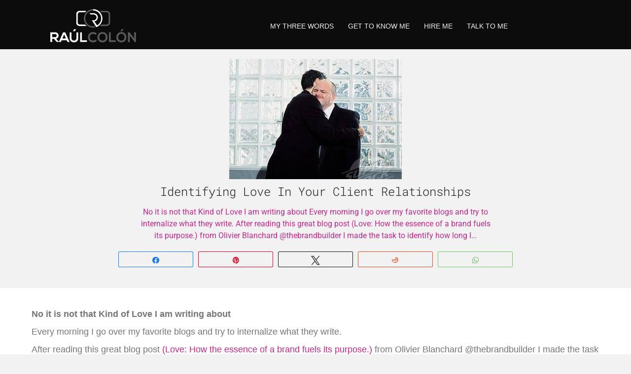

--- FILE ---
content_type: text/html; charset=UTF-8
request_url: https://raulcolon.net/397/
body_size: 36243
content:
<!DOCTYPE html>
<html lang="en-US">
<head>
<meta charset="UTF-8" />
<script>
var gform;gform||(document.addEventListener("gform_main_scripts_loaded",function(){gform.scriptsLoaded=!0}),document.addEventListener("gform/theme/scripts_loaded",function(){gform.themeScriptsLoaded=!0}),window.addEventListener("DOMContentLoaded",function(){gform.domLoaded=!0}),gform={domLoaded:!1,scriptsLoaded:!1,themeScriptsLoaded:!1,isFormEditor:()=>"function"==typeof InitializeEditor,callIfLoaded:function(o){return!(!gform.domLoaded||!gform.scriptsLoaded||!gform.themeScriptsLoaded&&!gform.isFormEditor()||(gform.isFormEditor()&&console.warn("The use of gform.initializeOnLoaded() is deprecated in the form editor context and will be removed in Gravity Forms 3.1."),o(),0))},initializeOnLoaded:function(o){gform.callIfLoaded(o)||(document.addEventListener("gform_main_scripts_loaded",()=>{gform.scriptsLoaded=!0,gform.callIfLoaded(o)}),document.addEventListener("gform/theme/scripts_loaded",()=>{gform.themeScriptsLoaded=!0,gform.callIfLoaded(o)}),window.addEventListener("DOMContentLoaded",()=>{gform.domLoaded=!0,gform.callIfLoaded(o)}))},hooks:{action:{},filter:{}},addAction:function(o,r,e,t){gform.addHook("action",o,r,e,t)},addFilter:function(o,r,e,t){gform.addHook("filter",o,r,e,t)},doAction:function(o){gform.doHook("action",o,arguments)},applyFilters:function(o){return gform.doHook("filter",o,arguments)},removeAction:function(o,r){gform.removeHook("action",o,r)},removeFilter:function(o,r,e){gform.removeHook("filter",o,r,e)},addHook:function(o,r,e,t,n){null==gform.hooks[o][r]&&(gform.hooks[o][r]=[]);var d=gform.hooks[o][r];null==n&&(n=r+"_"+d.length),gform.hooks[o][r].push({tag:n,callable:e,priority:t=null==t?10:t})},doHook:function(r,o,e){var t;if(e=Array.prototype.slice.call(e,1),null!=gform.hooks[r][o]&&((o=gform.hooks[r][o]).sort(function(o,r){return o.priority-r.priority}),o.forEach(function(o){"function"!=typeof(t=o.callable)&&(t=window[t]),"action"==r?t.apply(null,e):e[0]=t.apply(null,e)})),"filter"==r)return e[0]},removeHook:function(o,r,t,n){var e;null!=gform.hooks[o][r]&&(e=(e=gform.hooks[o][r]).filter(function(o,r,e){return!!(null!=n&&n!=o.tag||null!=t&&t!=o.priority)}),gform.hooks[o][r]=e)}});
</script>

<meta name='viewport' content='width=device-width, initial-scale=1.0' />
<meta http-equiv='X-UA-Compatible' content='IE=edge' />
<link rel="profile" href="https://gmpg.org/xfn/11" />
<title>Identifying Love In Your Client Relationships - Creative Strategy, Activism &amp; Storytelling through Photography</title>
<link data-rocket-prefetch href="https://fonts.googleapis.com" rel="dns-prefetch">
<link data-rocket-prefetch href="https://kit.fontawesome.com" rel="dns-prefetch">
<link data-rocket-prefetch href="https://www.googletagmanager.com" rel="dns-prefetch">
<link data-rocket-preload as="style" href="https://fonts.googleapis.com/css?family=Roboto%20Mono%3A300%7CRoboto%3A400&#038;display=swap" rel="preload">
<link href="https://fonts.googleapis.com/css?family=Roboto%20Mono%3A300%7CRoboto%3A400&#038;display=swap" media="print" onload="this.media=&#039;all&#039;" rel="stylesheet">
<style id="wpr-usedcss">img:is([sizes=auto i],[sizes^="auto," i]){contain-intrinsic-size:3000px 1500px}@font-face{font-family:sw-icon-font;src:url("https://raulcolon.net/wp-content/plugins/social-warfare/assets/fonts/sw-icon-font.eot?ver=4.5.6");src:url("https://raulcolon.net/wp-content/plugins/social-warfare/assets/fonts/sw-icon-font.eot?ver=4.5.6#iefix") format("embedded-opentype"),url("https://raulcolon.net/wp-content/plugins/social-warfare/assets/fonts/sw-icon-font.woff?ver=4.5.6") format("woff"),url("https://raulcolon.net/wp-content/plugins/social-warfare/assets/fonts/sw-icon-font.ttf?ver=4.5.6") format("truetype"),url("https://raulcolon.net/wp-content/plugins/social-warfare/assets/fonts/sw-icon-font.svg?ver=4.5.6#1445203416") format("svg");font-weight:400;font-style:normal;font-display:swap}img.emoji{display:inline!important;border:none!important;box-shadow:none!important;height:1em!important;width:1em!important;margin:0 .07em!important;vertical-align:-.1em!important;background:0 0!important;padding:0!important}:where(.wp-block-button__link){border-radius:9999px;box-shadow:none;padding:calc(.667em + 2px) calc(1.333em + 2px);text-decoration:none}:root :where(.wp-block-button .wp-block-button__link.is-style-outline),:root :where(.wp-block-button.is-style-outline>.wp-block-button__link){border:2px solid;padding:.667em 1.333em}:root :where(.wp-block-button .wp-block-button__link.is-style-outline:not(.has-text-color)),:root :where(.wp-block-button.is-style-outline>.wp-block-button__link:not(.has-text-color)){color:currentColor}:root :where(.wp-block-button .wp-block-button__link.is-style-outline:not(.has-background)),:root :where(.wp-block-button.is-style-outline>.wp-block-button__link:not(.has-background)){background-color:initial;background-image:none}:where(.wp-block-calendar table:not(.has-background) th){background:#ddd}:where(.wp-block-columns){margin-bottom:1.75em}:where(.wp-block-columns.has-background){padding:1.25em 2.375em}:where(.wp-block-post-comments input[type=submit]){border:none}:where(.wp-block-cover-image:not(.has-text-color)),:where(.wp-block-cover:not(.has-text-color)){color:#fff}:where(.wp-block-cover-image.is-light:not(.has-text-color)),:where(.wp-block-cover.is-light:not(.has-text-color)){color:#000}:root :where(.wp-block-cover h1:not(.has-text-color)),:root :where(.wp-block-cover h2:not(.has-text-color)),:root :where(.wp-block-cover h3:not(.has-text-color)),:root :where(.wp-block-cover h4:not(.has-text-color)),:root :where(.wp-block-cover h5:not(.has-text-color)),:root :where(.wp-block-cover h6:not(.has-text-color)),:root :where(.wp-block-cover p:not(.has-text-color)){color:inherit}:where(.wp-block-file){margin-bottom:1.5em}:where(.wp-block-file__button){border-radius:2em;display:inline-block;padding:.5em 1em}:where(.wp-block-file__button):is(a):active,:where(.wp-block-file__button):is(a):focus,:where(.wp-block-file__button):is(a):hover,:where(.wp-block-file__button):is(a):visited{box-shadow:none;color:#fff;opacity:.85;text-decoration:none}:where(.wp-block-group.wp-block-group-is-layout-constrained){position:relative}:root :where(.wp-block-image.is-style-rounded img,.wp-block-image .is-style-rounded img){border-radius:9999px}:where(.wp-block-latest-comments:not([style*=line-height] .wp-block-latest-comments__comment)){line-height:1.1}:where(.wp-block-latest-comments:not([style*=line-height] .wp-block-latest-comments__comment-excerpt p)){line-height:1.8}:root :where(.wp-block-latest-posts.is-grid){padding:0}:root :where(.wp-block-latest-posts.wp-block-latest-posts__list){padding-left:0}ul{box-sizing:border-box}:root :where(.wp-block-list.has-background){padding:1.25em 2.375em}:where(.wp-block-navigation.has-background .wp-block-navigation-item a:not(.wp-element-button)),:where(.wp-block-navigation.has-background .wp-block-navigation-submenu a:not(.wp-element-button)){padding:.5em 1em}:where(.wp-block-navigation .wp-block-navigation__submenu-container .wp-block-navigation-item a:not(.wp-element-button)),:where(.wp-block-navigation .wp-block-navigation__submenu-container .wp-block-navigation-submenu a:not(.wp-element-button)),:where(.wp-block-navigation .wp-block-navigation__submenu-container .wp-block-navigation-submenu button.wp-block-navigation-item__content),:where(.wp-block-navigation .wp-block-navigation__submenu-container .wp-block-pages-list__item button.wp-block-navigation-item__content){padding:.5em 1em}:root :where(p.has-background){padding:1.25em 2.375em}:where(p.has-text-color:not(.has-link-color)) a{color:inherit}:where(.wp-block-post-comments-form) input:not([type=submit]),:where(.wp-block-post-comments-form) textarea{border:1px solid #949494;font-family:inherit;font-size:1em}:where(.wp-block-post-comments-form) input:where(:not([type=submit]):not([type=checkbox])),:where(.wp-block-post-comments-form) textarea{padding:calc(.667em + 2px)}:where(.wp-block-post-excerpt){box-sizing:border-box;margin-bottom:var(--wp--style--block-gap);margin-top:var(--wp--style--block-gap)}:where(.wp-block-preformatted.has-background){padding:1.25em 2.375em}:where(.wp-block-search__button){border:1px solid #ccc;padding:6px 10px}:where(.wp-block-search__input){font-family:inherit;font-size:inherit;font-style:inherit;font-weight:inherit;letter-spacing:inherit;line-height:inherit;text-transform:inherit}:where(.wp-block-search__button-inside .wp-block-search__inside-wrapper){border:1px solid #949494;box-sizing:border-box;padding:4px}:where(.wp-block-search__button-inside .wp-block-search__inside-wrapper) .wp-block-search__input{border:none;border-radius:0;padding:0 4px}:where(.wp-block-search__button-inside .wp-block-search__inside-wrapper) .wp-block-search__input:focus{outline:0}:where(.wp-block-search__button-inside .wp-block-search__inside-wrapper) :where(.wp-block-search__button){padding:4px 8px}:root :where(.wp-block-separator.is-style-dots){height:auto;line-height:1;text-align:center}:root :where(.wp-block-separator.is-style-dots):before{color:currentColor;content:"···";font-family:serif;font-size:1.5em;letter-spacing:2em;padding-left:2em}:root :where(.wp-block-site-logo.is-style-rounded){border-radius:9999px}:where(.wp-block-social-links:not(.is-style-logos-only)) .wp-social-link{background-color:#f0f0f0;color:#444}:where(.wp-block-social-links:not(.is-style-logos-only)) .wp-social-link-amazon{background-color:#f90;color:#fff}:where(.wp-block-social-links:not(.is-style-logos-only)) .wp-social-link-bandcamp{background-color:#1ea0c3;color:#fff}:where(.wp-block-social-links:not(.is-style-logos-only)) .wp-social-link-behance{background-color:#0757fe;color:#fff}:where(.wp-block-social-links:not(.is-style-logos-only)) .wp-social-link-bluesky{background-color:#0a7aff;color:#fff}:where(.wp-block-social-links:not(.is-style-logos-only)) .wp-social-link-codepen{background-color:#1e1f26;color:#fff}:where(.wp-block-social-links:not(.is-style-logos-only)) .wp-social-link-deviantart{background-color:#02e49b;color:#fff}:where(.wp-block-social-links:not(.is-style-logos-only)) .wp-social-link-discord{background-color:#5865f2;color:#fff}:where(.wp-block-social-links:not(.is-style-logos-only)) .wp-social-link-dribbble{background-color:#e94c89;color:#fff}:where(.wp-block-social-links:not(.is-style-logos-only)) .wp-social-link-dropbox{background-color:#4280ff;color:#fff}:where(.wp-block-social-links:not(.is-style-logos-only)) .wp-social-link-etsy{background-color:#f45800;color:#fff}:where(.wp-block-social-links:not(.is-style-logos-only)) .wp-social-link-facebook{background-color:#0866ff;color:#fff}:where(.wp-block-social-links:not(.is-style-logos-only)) .wp-social-link-fivehundredpx{background-color:#000;color:#fff}:where(.wp-block-social-links:not(.is-style-logos-only)) .wp-social-link-flickr{background-color:#0461dd;color:#fff}:where(.wp-block-social-links:not(.is-style-logos-only)) .wp-social-link-foursquare{background-color:#e65678;color:#fff}:where(.wp-block-social-links:not(.is-style-logos-only)) .wp-social-link-github{background-color:#24292d;color:#fff}:where(.wp-block-social-links:not(.is-style-logos-only)) .wp-social-link-goodreads{background-color:#eceadd;color:#382110}:where(.wp-block-social-links:not(.is-style-logos-only)) .wp-social-link-google{background-color:#ea4434;color:#fff}:where(.wp-block-social-links:not(.is-style-logos-only)) .wp-social-link-gravatar{background-color:#1d4fc4;color:#fff}:where(.wp-block-social-links:not(.is-style-logos-only)) .wp-social-link-instagram{background-color:#f00075;color:#fff}:where(.wp-block-social-links:not(.is-style-logos-only)) .wp-social-link-lastfm{background-color:#e21b24;color:#fff}:where(.wp-block-social-links:not(.is-style-logos-only)) .wp-social-link-linkedin{background-color:#0d66c2;color:#fff}:where(.wp-block-social-links:not(.is-style-logos-only)) .wp-social-link-mastodon{background-color:#3288d4;color:#fff}:where(.wp-block-social-links:not(.is-style-logos-only)) .wp-social-link-medium{background-color:#000;color:#fff}:where(.wp-block-social-links:not(.is-style-logos-only)) .wp-social-link-meetup{background-color:#f6405f;color:#fff}:where(.wp-block-social-links:not(.is-style-logos-only)) .wp-social-link-patreon{background-color:#000;color:#fff}:where(.wp-block-social-links:not(.is-style-logos-only)) .wp-social-link-pinterest{background-color:#e60122;color:#fff}:where(.wp-block-social-links:not(.is-style-logos-only)) .wp-social-link-pocket{background-color:#ef4155;color:#fff}:where(.wp-block-social-links:not(.is-style-logos-only)) .wp-social-link-reddit{background-color:#ff4500;color:#fff}:where(.wp-block-social-links:not(.is-style-logos-only)) .wp-social-link-skype{background-color:#0478d7;color:#fff}:where(.wp-block-social-links:not(.is-style-logos-only)) .wp-social-link-snapchat{background-color:#fefc00;color:#fff;stroke:#000}:where(.wp-block-social-links:not(.is-style-logos-only)) .wp-social-link-soundcloud{background-color:#ff5600;color:#fff}:where(.wp-block-social-links:not(.is-style-logos-only)) .wp-social-link-spotify{background-color:#1bd760;color:#fff}:where(.wp-block-social-links:not(.is-style-logos-only)) .wp-social-link-telegram{background-color:#2aabee;color:#fff}:where(.wp-block-social-links:not(.is-style-logos-only)) .wp-social-link-threads{background-color:#000;color:#fff}:where(.wp-block-social-links:not(.is-style-logos-only)) .wp-social-link-tiktok{background-color:#000;color:#fff}:where(.wp-block-social-links:not(.is-style-logos-only)) .wp-social-link-tumblr{background-color:#011835;color:#fff}:where(.wp-block-social-links:not(.is-style-logos-only)) .wp-social-link-twitch{background-color:#6440a4;color:#fff}:where(.wp-block-social-links:not(.is-style-logos-only)) .wp-social-link-twitter{background-color:#1da1f2;color:#fff}:where(.wp-block-social-links:not(.is-style-logos-only)) .wp-social-link-vimeo{background-color:#1eb7ea;color:#fff}:where(.wp-block-social-links:not(.is-style-logos-only)) .wp-social-link-vk{background-color:#4680c2;color:#fff}:where(.wp-block-social-links:not(.is-style-logos-only)) .wp-social-link-wordpress{background-color:#3499cd;color:#fff}:where(.wp-block-social-links:not(.is-style-logos-only)) .wp-social-link-whatsapp{background-color:#25d366;color:#fff}:where(.wp-block-social-links:not(.is-style-logos-only)) .wp-social-link-x{background-color:#000;color:#fff}:where(.wp-block-social-links:not(.is-style-logos-only)) .wp-social-link-yelp{background-color:#d32422;color:#fff}:where(.wp-block-social-links:not(.is-style-logos-only)) .wp-social-link-youtube{background-color:red;color:#fff}:where(.wp-block-social-links.is-style-logos-only) .wp-social-link{background:0 0}:where(.wp-block-social-links.is-style-logos-only) .wp-social-link svg{height:1.25em;width:1.25em}:where(.wp-block-social-links.is-style-logos-only) .wp-social-link-amazon{color:#f90}:where(.wp-block-social-links.is-style-logos-only) .wp-social-link-bandcamp{color:#1ea0c3}:where(.wp-block-social-links.is-style-logos-only) .wp-social-link-behance{color:#0757fe}:where(.wp-block-social-links.is-style-logos-only) .wp-social-link-bluesky{color:#0a7aff}:where(.wp-block-social-links.is-style-logos-only) .wp-social-link-codepen{color:#1e1f26}:where(.wp-block-social-links.is-style-logos-only) .wp-social-link-deviantart{color:#02e49b}:where(.wp-block-social-links.is-style-logos-only) .wp-social-link-discord{color:#5865f2}:where(.wp-block-social-links.is-style-logos-only) .wp-social-link-dribbble{color:#e94c89}:where(.wp-block-social-links.is-style-logos-only) .wp-social-link-dropbox{color:#4280ff}:where(.wp-block-social-links.is-style-logos-only) .wp-social-link-etsy{color:#f45800}:where(.wp-block-social-links.is-style-logos-only) .wp-social-link-facebook{color:#0866ff}:where(.wp-block-social-links.is-style-logos-only) .wp-social-link-fivehundredpx{color:#000}:where(.wp-block-social-links.is-style-logos-only) .wp-social-link-flickr{color:#0461dd}:where(.wp-block-social-links.is-style-logos-only) .wp-social-link-foursquare{color:#e65678}:where(.wp-block-social-links.is-style-logos-only) .wp-social-link-github{color:#24292d}:where(.wp-block-social-links.is-style-logos-only) .wp-social-link-goodreads{color:#382110}:where(.wp-block-social-links.is-style-logos-only) .wp-social-link-google{color:#ea4434}:where(.wp-block-social-links.is-style-logos-only) .wp-social-link-gravatar{color:#1d4fc4}:where(.wp-block-social-links.is-style-logos-only) .wp-social-link-instagram{color:#f00075}:where(.wp-block-social-links.is-style-logos-only) .wp-social-link-lastfm{color:#e21b24}:where(.wp-block-social-links.is-style-logos-only) .wp-social-link-linkedin{color:#0d66c2}:where(.wp-block-social-links.is-style-logos-only) .wp-social-link-mastodon{color:#3288d4}:where(.wp-block-social-links.is-style-logos-only) .wp-social-link-medium{color:#000}:where(.wp-block-social-links.is-style-logos-only) .wp-social-link-meetup{color:#f6405f}:where(.wp-block-social-links.is-style-logos-only) .wp-social-link-patreon{color:#000}:where(.wp-block-social-links.is-style-logos-only) .wp-social-link-pinterest{color:#e60122}:where(.wp-block-social-links.is-style-logos-only) .wp-social-link-pocket{color:#ef4155}:where(.wp-block-social-links.is-style-logos-only) .wp-social-link-reddit{color:#ff4500}:where(.wp-block-social-links.is-style-logos-only) .wp-social-link-skype{color:#0478d7}:where(.wp-block-social-links.is-style-logos-only) .wp-social-link-snapchat{color:#fff;stroke:#000}:where(.wp-block-social-links.is-style-logos-only) .wp-social-link-soundcloud{color:#ff5600}:where(.wp-block-social-links.is-style-logos-only) .wp-social-link-spotify{color:#1bd760}:where(.wp-block-social-links.is-style-logos-only) .wp-social-link-telegram{color:#2aabee}:where(.wp-block-social-links.is-style-logos-only) .wp-social-link-threads{color:#000}:where(.wp-block-social-links.is-style-logos-only) .wp-social-link-tiktok{color:#000}:where(.wp-block-social-links.is-style-logos-only) .wp-social-link-tumblr{color:#011835}:where(.wp-block-social-links.is-style-logos-only) .wp-social-link-twitch{color:#6440a4}:where(.wp-block-social-links.is-style-logos-only) .wp-social-link-twitter{color:#1da1f2}:where(.wp-block-social-links.is-style-logos-only) .wp-social-link-vimeo{color:#1eb7ea}:where(.wp-block-social-links.is-style-logos-only) .wp-social-link-vk{color:#4680c2}:where(.wp-block-social-links.is-style-logos-only) .wp-social-link-whatsapp{color:#25d366}:where(.wp-block-social-links.is-style-logos-only) .wp-social-link-wordpress{color:#3499cd}:where(.wp-block-social-links.is-style-logos-only) .wp-social-link-x{color:#000}:where(.wp-block-social-links.is-style-logos-only) .wp-social-link-yelp{color:#d32422}:where(.wp-block-social-links.is-style-logos-only) .wp-social-link-youtube{color:red}:root :where(.wp-block-social-links .wp-social-link a){padding:.25em}:root :where(.wp-block-social-links.is-style-logos-only .wp-social-link a){padding:0}:root :where(.wp-block-social-links.is-style-pill-shape .wp-social-link a){padding-left:.6666666667em;padding-right:.6666666667em}:root :where(.wp-block-tag-cloud.is-style-outline){display:flex;flex-wrap:wrap;gap:1ch}:root :where(.wp-block-tag-cloud.is-style-outline a){border:1px solid;font-size:unset!important;margin-right:0;padding:1ch 2ch;text-decoration:none!important}:root :where(.wp-block-table-of-contents){box-sizing:border-box}:where(.wp-block-term-description){box-sizing:border-box;margin-bottom:var(--wp--style--block-gap);margin-top:var(--wp--style--block-gap)}:where(pre.wp-block-verse){font-family:inherit}:root{--wp--preset--font-size--normal:16px;--wp--preset--font-size--huge:42px}html :where(.has-border-color){border-style:solid}html :where([style*=border-top-color]){border-top-style:solid}html :where([style*=border-right-color]){border-right-style:solid}html :where([style*=border-bottom-color]){border-bottom-style:solid}html :where([style*=border-left-color]){border-left-style:solid}html :where([style*=border-width]){border-style:solid}html :where([style*=border-top-width]){border-top-style:solid}html :where([style*=border-right-width]){border-right-style:solid}html :where([style*=border-bottom-width]){border-bottom-style:solid}html :where([style*=border-left-width]){border-left-style:solid}html :where(img[class*=wp-image-]){height:auto;max-width:100%}:where(figure){margin:0 0 1em}html :where(.is-position-sticky){--wp-admin--admin-bar--position-offset:var(--wp-admin--admin-bar--height,0px)}@media screen and (max-width:600px){html :where(.is-position-sticky){--wp-admin--admin-bar--position-offset:0px}}:root :where(.wp-block-image figcaption){color:#555;font-size:13px;text-align:center}:where(.wp-block-group.has-background){padding:1.25em 2.375em}:root :where(.wp-block-template-part.has-background){margin-bottom:0;margin-top:0;padding:1.25em 2.375em}:root{--fa-font-solid:normal 900 1em/1 "Font Awesome 6 Free";--fa-font-regular:normal 400 1em/1 "Font Awesome 6 Free";--fa-font-light:normal 300 1em/1 "Font Awesome 6 Pro";--fa-font-thin:normal 100 1em/1 "Font Awesome 6 Pro";--fa-font-duotone:normal 900 1em/1 "Font Awesome 6 Duotone";--fa-font-duotone-regular:normal 400 1em/1 "Font Awesome 6 Duotone";--fa-font-duotone-light:normal 300 1em/1 "Font Awesome 6 Duotone";--fa-font-duotone-thin:normal 100 1em/1 "Font Awesome 6 Duotone";--fa-font-brands:normal 400 1em/1 "Font Awesome 6 Brands";--fa-font-sharp-solid:normal 900 1em/1 "Font Awesome 6 Sharp";--fa-font-sharp-regular:normal 400 1em/1 "Font Awesome 6 Sharp";--fa-font-sharp-light:normal 300 1em/1 "Font Awesome 6 Sharp";--fa-font-sharp-thin:normal 100 1em/1 "Font Awesome 6 Sharp";--fa-font-sharp-duotone-solid:normal 900 1em/1 "Font Awesome 6 Sharp Duotone";--fa-font-sharp-duotone-regular:normal 400 1em/1 "Font Awesome 6 Sharp Duotone";--fa-font-sharp-duotone-light:normal 300 1em/1 "Font Awesome 6 Sharp Duotone";--fa-font-sharp-duotone-thin:normal 100 1em/1 "Font Awesome 6 Sharp Duotone"}.sr-only{position:absolute;width:1px;height:1px;padding:0;margin:-1px;overflow:hidden;clip:rect(0,0,0,0);white-space:nowrap;border-width:0}:root{--wp--preset--aspect-ratio--square:1;--wp--preset--aspect-ratio--4-3:4/3;--wp--preset--aspect-ratio--3-4:3/4;--wp--preset--aspect-ratio--3-2:3/2;--wp--preset--aspect-ratio--2-3:2/3;--wp--preset--aspect-ratio--16-9:16/9;--wp--preset--aspect-ratio--9-16:9/16;--wp--preset--color--black:#000000;--wp--preset--color--cyan-bluish-gray:#abb8c3;--wp--preset--color--white:#ffffff;--wp--preset--color--pale-pink:#f78da7;--wp--preset--color--vivid-red:#cf2e2e;--wp--preset--color--luminous-vivid-orange:#ff6900;--wp--preset--color--luminous-vivid-amber:#fcb900;--wp--preset--color--light-green-cyan:#7bdcb5;--wp--preset--color--vivid-green-cyan:#00d084;--wp--preset--color--pale-cyan-blue:#8ed1fc;--wp--preset--color--vivid-cyan-blue:#0693e3;--wp--preset--color--vivid-purple:#9b51e0;--wp--preset--color--fl-heading-text:#333333;--wp--preset--color--fl-body-bg:#f2f2f2;--wp--preset--color--fl-body-text:#757575;--wp--preset--color--fl-accent:#c5298b;--wp--preset--color--fl-accent-hover:#159201;--wp--preset--color--fl-topbar-bg:#ffffff;--wp--preset--color--fl-topbar-text:#757575;--wp--preset--color--fl-topbar-link:#2b7bb9;--wp--preset--color--fl-topbar-hover:#2b7bb9;--wp--preset--color--fl-header-bg:#ffffff;--wp--preset--color--fl-header-text:#757575;--wp--preset--color--fl-header-link:#757575;--wp--preset--color--fl-header-hover:#2b7bb9;--wp--preset--color--fl-nav-bg:#ffffff;--wp--preset--color--fl-nav-link:#757575;--wp--preset--color--fl-nav-hover:#2b7bb9;--wp--preset--color--fl-content-bg:#ffffff;--wp--preset--color--fl-footer-widgets-bg:#ffffff;--wp--preset--color--fl-footer-widgets-text:#757575;--wp--preset--color--fl-footer-widgets-link:#2b7bb9;--wp--preset--color--fl-footer-widgets-hover:#2b7bb9;--wp--preset--color--fl-footer-bg:#ffffff;--wp--preset--color--fl-footer-text:#757575;--wp--preset--color--fl-footer-link:#2b7bb9;--wp--preset--color--fl-footer-hover:#2b7bb9;--wp--preset--gradient--vivid-cyan-blue-to-vivid-purple:linear-gradient(135deg,rgba(6, 147, 227, 1) 0%,rgb(155, 81, 224) 100%);--wp--preset--gradient--light-green-cyan-to-vivid-green-cyan:linear-gradient(135deg,rgb(122, 220, 180) 0%,rgb(0, 208, 130) 100%);--wp--preset--gradient--luminous-vivid-amber-to-luminous-vivid-orange:linear-gradient(135deg,rgba(252, 185, 0, 1) 0%,rgba(255, 105, 0, 1) 100%);--wp--preset--gradient--luminous-vivid-orange-to-vivid-red:linear-gradient(135deg,rgba(255, 105, 0, 1) 0%,rgb(207, 46, 46) 100%);--wp--preset--gradient--very-light-gray-to-cyan-bluish-gray:linear-gradient(135deg,rgb(238, 238, 238) 0%,rgb(169, 184, 195) 100%);--wp--preset--gradient--cool-to-warm-spectrum:linear-gradient(135deg,rgb(74, 234, 220) 0%,rgb(151, 120, 209) 20%,rgb(207, 42, 186) 40%,rgb(238, 44, 130) 60%,rgb(251, 105, 98) 80%,rgb(254, 248, 76) 100%);--wp--preset--gradient--blush-light-purple:linear-gradient(135deg,rgb(255, 206, 236) 0%,rgb(152, 150, 240) 100%);--wp--preset--gradient--blush-bordeaux:linear-gradient(135deg,rgb(254, 205, 165) 0%,rgb(254, 45, 45) 50%,rgb(107, 0, 62) 100%);--wp--preset--gradient--luminous-dusk:linear-gradient(135deg,rgb(255, 203, 112) 0%,rgb(199, 81, 192) 50%,rgb(65, 88, 208) 100%);--wp--preset--gradient--pale-ocean:linear-gradient(135deg,rgb(255, 245, 203) 0%,rgb(182, 227, 212) 50%,rgb(51, 167, 181) 100%);--wp--preset--gradient--electric-grass:linear-gradient(135deg,rgb(202, 248, 128) 0%,rgb(113, 206, 126) 100%);--wp--preset--gradient--midnight:linear-gradient(135deg,rgb(2, 3, 129) 0%,rgb(40, 116, 252) 100%);--wp--preset--font-size--small:13px;--wp--preset--font-size--medium:20px;--wp--preset--font-size--large:36px;--wp--preset--font-size--x-large:42px;--wp--preset--spacing--20:0.44rem;--wp--preset--spacing--30:0.67rem;--wp--preset--spacing--40:1rem;--wp--preset--spacing--50:1.5rem;--wp--preset--spacing--60:2.25rem;--wp--preset--spacing--70:3.38rem;--wp--preset--spacing--80:5.06rem;--wp--preset--shadow--natural:6px 6px 9px rgba(0, 0, 0, .2);--wp--preset--shadow--deep:12px 12px 50px rgba(0, 0, 0, .4);--wp--preset--shadow--sharp:6px 6px 0px rgba(0, 0, 0, .2);--wp--preset--shadow--outlined:6px 6px 0px -3px rgba(255, 255, 255, 1),6px 6px rgba(0, 0, 0, 1);--wp--preset--shadow--crisp:6px 6px 0px rgba(0, 0, 0, 1)}:where(.is-layout-flex){gap:.5em}:where(.is-layout-grid){gap:.5em}:where(.wp-block-post-template.is-layout-flex){gap:1.25em}:where(.wp-block-post-template.is-layout-grid){gap:1.25em}:where(.wp-block-columns.is-layout-flex){gap:2em}:where(.wp-block-columns.is-layout-grid){gap:2em}:root :where(.wp-block-pullquote){font-size:1.5em;line-height:1.6}.fl-builder-content *,.fl-builder-content :after,.fl-builder-content :before{-webkit-box-sizing:border-box;-moz-box-sizing:border-box;box-sizing:border-box}.fl-col-group:after,.fl-col-group:before,.fl-col:after,.fl-col:before,.fl-module-content:after,.fl-module-content:before,.fl-module:not([data-accepts]):after,.fl-module:not([data-accepts]):before,.fl-row-content:after,.fl-row-content:before,.fl-row:after,.fl-row:before{display:table;content:" "}.fl-col-group:after,.fl-col:after,.fl-module-content:after,.fl-module:not([data-accepts]):after,.fl-row-content:after,.fl-row:after{clear:both}.fl-clear{clear:both}.fl-row,.fl-row-content{margin-left:auto;margin-right:auto;min-width:0}.fl-row-content-wrap{position:relative}.fl-row-bg-video,.fl-row-bg-video .fl-row-content{position:relative}.fl-row-bg-video .fl-bg-video{bottom:0;left:0;overflow:hidden;position:absolute;right:0;top:0}.fl-row-bg-video .fl-bg-video video{bottom:0;left:0;max-width:none;position:absolute;right:0;top:0}.fl-row-bg-video .fl-bg-video video{min-width:100%;min-height:100%;width:auto;height:auto}.fl-row-bg-video .fl-bg-video iframe{pointer-events:none;width:100vw;height:56.25vw;max-width:none;min-height:100vh;min-width:177.77vh;position:absolute;top:50%;left:50%;-ms-transform:translate(-50%,-50%);-webkit-transform:translate(-50%,-50%);transform:translate(-50%,-50%)}.fl-bg-video-fallback{background-position:50% 50%;background-repeat:no-repeat;background-size:cover;bottom:0;left:0;position:absolute;right:0;top:0}.fl-row-default-height .fl-row-content-wrap{display:-webkit-box;display:-webkit-flex;display:-ms-flexbox;display:flex;min-height:100vh}.fl-row-default-height .fl-row-content-wrap{min-height:0}.fl-row-default-height .fl-row-content,.fl-row-full-height .fl-row-content{-webkit-box-flex:1 1 auto;-moz-box-flex:1 1 auto;-webkit-flex:1 1 auto;-ms-flex:1 1 auto;flex:1 1 auto}.fl-row-default-height .fl-row-full-width.fl-row-content,.fl-row-full-height .fl-row-full-width.fl-row-content{max-width:100%;width:100%}.fl-row-default-height.fl-row-align-center .fl-row-content-wrap,.fl-row-full-height.fl-row-align-center .fl-row-content-wrap{-webkit-align-items:center;-webkit-box-align:center;-webkit-box-pack:center;-webkit-justify-content:center;-ms-flex-align:center;-ms-flex-pack:center;justify-content:center;align-items:center}.fl-col-group-equal-height{display:flex;flex-wrap:wrap;width:100%}.fl-col-group-equal-height .fl-col,.fl-col-group-equal-height .fl-col-content{display:flex;flex:1 1 auto}.fl-col-group-equal-height .fl-col-content{flex-direction:column;flex-shrink:1;min-width:1px;max-width:100%;width:100%}.fl-col-group-equal-height .fl-col-content:after,.fl-col-group-equal-height .fl-col-content:before,.fl-col-group-equal-height .fl-col:after,.fl-col-group-equal-height .fl-col:before,.fl-col-group-equal-height:after,.fl-col-group-equal-height:before{content:none}.fl-col-group-equal-height.fl-col-group-align-center .fl-col-content,.fl-col-group-nested.fl-col-group-equal-height.fl-col-group-align-center .fl-col-content{justify-content:center}.fl-col-group-equal-height.fl-col-group-align-center .fl-col-group{width:100%}.fl-col{float:left;min-height:1px}.fl-builder-shape-layer{z-index:0}@supports (-webkit-touch-callout:inherit){.fl-row.fl-row-bg-parallax .fl-row-content-wrap{background-position:center!important;background-attachment:scroll!important}}.sr-only{position:absolute;width:1px;height:1px;padding:0;overflow:hidden;clip:rect(0,0,0,0);white-space:nowrap;border:0}.fl-module img{max-width:100%}.mfp-wrap .mfp-preloader.fa{font-size:30px}.fl-form-field{margin-bottom:15px}.fl-form-field input.fl-form-error{border-color:#dd6420}.fl-form-error-message{clear:both;color:#dd6420;display:none;padding-top:8px;font-size:12px;font-weight:lighter}.fl-animation{opacity:0}body.fl-no-js .fl-animation{opacity:1}.fl-animated,.fl-builder-edit .fl-animation{opacity:1}.fl-animated{animation-fill-mode:both;-webkit-animation-fill-mode:both}@media (max-width:768px){.fl-row-content-wrap{background-attachment:scroll!important}.fl-row-bg-parallax .fl-row-content-wrap{background-attachment:scroll!important;background-position:center center!important}.fl-col-group.fl-col-group-equal-height{display:block}.fl-col-group.fl-col-group-equal-height.fl-col-group-custom-width{display:-webkit-box;display:-webkit-flex;display:flex}.fl-col-group.fl-col-group-responsive-reversed{display:-webkit-flex;display:flex;-webkit-flex-wrap:wrap-reverse;flex-wrap:wrap-reverse;flex-direction:row-reverse}.fl-col-group.fl-col-group-responsive-reversed .fl-col:not(.fl-col-small-custom-width){flex-basis:100%;width:100%!important}.fl-col{clear:both;float:none;margin-left:auto;margin-right:auto;width:auto!important}.fl-col-small:not(.fl-col-small-full-width){max-width:400px}.fl-row[data-node] .fl-row-content-wrap{margin:0;padding-left:0;padding-right:0}.fl-row[data-node] .fl-bg-video{left:0;right:0}.fl-col[data-node] .fl-col-content{margin:0;padding-left:0;padding-right:0}.fl-node-5fee3311d2879 .uabb-heading-wrapper .uabb-heading,.fl-node-5fee3311d2879 .uabb-heading-wrapper .uabb-subheading,.fl-node-5fee3311d2879 .uabb-heading-wrapper .uabb-subheading *{text-align:center}}.fl-col-content{display:flex;flex-direction:column;margin-top:0;margin-right:0;margin-bottom:0;margin-left:0;padding-top:0;padding-right:0;padding-bottom:0;padding-left:0}.fl-row-fixed-width{max-width:1200px}.fl-row-content-wrap{margin-top:0;margin-right:0;margin-bottom:0;margin-left:0;padding-top:20px;padding-right:20px;padding-bottom:20px;padding-left:20px}.fl-module-content,.fl-module:where(.fl-module:not(:has(> .fl-module-content))){margin-top:20px;margin-right:20px;margin-bottom:20px;margin-left:20px}.fl-node-5fee3311d2880>.fl-row-content-wrap{border-top-width:1px;border-right-width:0;border-bottom-width:1px;border-left-width:0}.fl-node-5fee3311d2880 .fl-row-content{max-width:800px}.fl-node-5fee3311d2880>.fl-row-content-wrap{margin-top:0}.fl-node-5fee3311d2878{width:100%}.fl-node-5fee3311d287d{width:100%}.pp-photo-container .pp-photo-align-center{text-align:center}.pp-photo{line-height:0;position:relative}.pp-photo-align-center{text-align:center}.pp-photo-content{display:inline-block;line-height:0;position:relative;max-width:100%}.pp-photo-content img{display:inline;max-width:100%}.fl-builder-content[data-shrink="1"] img.pp-photo-img:not([src$=".svg"]){width:auto;height:auto}.pp-photo-container .pp-photo-content:hover .pp-overlay-bg{opacity:1;transition:opacity .3s linear}.pp-photo-container a:focus{outline:0}.pp-photo-container .pp-photo-content .pp-photo-content-inner{overflow:hidden;position:relative}.pp-photo-content-inner img{transition-duration:.3s}.pp-photo-rollover .pp-photo-content{display:inline-grid;grid-template-columns:1fr}.pp-photo-rollover .pp-photo-content-inner{grid-row-start:1;grid-column-start:1;opacity:1}.pp-photo-rollover .pp-photo-content.is-hover .pp-photo-content-inner:first-child,.pp-photo-rollover .pp-photo-content:not(.is-hover) .pp-photo-content-inner:last-of-type{opacity:0;visibility:hidden}.pp-photo-rollover .pp-overlay-bg{display:none!important}.fl-node-nd05pwchso63 .pp-photo-container .pp-photo-content .pp-photo-content-inner{background-clip:border-box;transition:all .3s ease-in-out}.fl-node-nd05pwchso63 .pp-photo-container .pp-photo-content .pp-photo-content-inner a{display:block;text-decoration:none!important}.fl-node-nd05pwchso63 .pp-photo-container .pp-photo-content .pp-photo-content-inner img{border-color:#000;border-width:1px;border-style:none;border-top-left-radius:px;border-top-right-radius:px;border-bottom-left-radius:px;border-bottom-right-radius:px}@media only screen and (max-width:992px){.fl-node-nd05pwchso63 .pp-photo-container .pp-photo-content .pp-photo-content-inner img{border-top-left-radius:px;border-top-right-radius:px;border-bottom-left-radius:px;border-bottom-right-radius:px}}@media only screen and (max-width:768px){.fl-node-nd05pwchso63 .pp-photo-container .pp-photo-content .pp-photo-content-inner img{border-top-left-radius:px;border-top-right-radius:px;border-bottom-left-radius:px;border-bottom-right-radius:px}.fl-node-k1l0wx8fsjga .pp-advanced-menu-mobile-toggle+.pp-clear+.pp-menu-nav ul.menu{display:none}.fl-node-k1l0wx8fsjga:not(.fl-node-k1l0wx8fsjga-clone):not(.pp-menu-full-screen):not(.pp-menu-off-canvas) .pp-menu-position-below .pp-menu-nav{display:none}}.fl-node-nd05pwchso63 .pp-photo-container .pp-photo-content .pp-photo-content-inner{padding-top:0;padding-right:0;padding-bottom:0;padding-left:0}.uabb-heading-wrapper .uabb-heading{padding:0;margin:0}.uabb-module-content.uabb-heading-wrapper{position:relative}.uabb-heading a,.uabb-heading a:active,.uabb-heading a:focus,.uabb-heading a:hover,.uabb-heading-wrapper .uabb-heading a{text-decoration:none}.uabb-heading-align-center .uabb-heading,.uabb-heading-align-center .uabb-subheading,.uabb-heading-align-center .uabb-subheading *{text-align:center}.uabb-heading-wrapper .uabb-subheading *{margin:0}.fl-node-5fee3311d2879 .uabb-heading-wrapper .uabb-heading{margin-top:0;margin-bottom:15px}.fl-node-5fee3311d2879 .uabb-subheading{margin-top:15px;margin-bottom:0}.fl-node-5fee3311d2879 .fl-module-content.fl-node-content .uabb-heading,.fl-node-5fee3311d2879 .fl-module-content.fl-node-content .uabb-heading *,.fl-node-5fee3311d2879 .fl-module-content.fl-node-content .uabb-heading .uabb-heading-text{color:#1c1c1c}.fl-node-5fee3311d2879 .fl-module-content.fl-node-content .uabb-module-content .uabb-text-editor{color:#c5298b}.fl-node-5fee3311d2879 .uabb-heading-wrapper .uabb-heading,.fl-node-5fee3311d2879 .uabb-heading-wrapper .uabb-heading .uabb-heading-text{font-family:"Roboto Mono",monospace;font-weight:300;font-size:24px;line-height:1.25em}.fl-node-5fee3311d2879 .uabb-text-editor.uabb-text-editor,.fl-node-5fee3311d2879 .uabb-text-editor.uabb-text-editor p{font-family:Roboto,sans-serif;font-weight:400;font-size:16px;line-height:1.5em}.fl-node-5fee3311d2879>.fl-module-content{margin-top:10px;margin-right:20px;margin-bottom:0;margin-left:20px}.fl-node-5fee35fc4b8ba>.fl-module-content{margin-top:0;margin-bottom:0}.fl-post-header{display:none}.tight-content-660{max-width:660px;margin:0 auto}.fl-node-5fee3311d2880 .fl-row-content{min-width:0}.fl-node-60790133b163b{color:#fff}.fl-builder-content .fl-node-60790133b163b :not(input):not(textarea):not(select):not(a):not(h1):not(h2):not(h3):not(h4):not(h5):not(h6):not(.fl-menu-mobile-toggle){color:inherit}.fl-builder-content .fl-node-60790133b163b a{color:#fff}.fl-builder-content .fl-node-60790133b163b a:hover{color:#fff}.fl-builder-content .fl-node-60790133b163b h1,.fl-builder-content .fl-node-60790133b163b h1 a,.fl-builder-content .fl-node-60790133b163b h2,.fl-builder-content .fl-node-60790133b163b h2 a,.fl-builder-content .fl-node-60790133b163b h4,.fl-builder-content .fl-node-60790133b163b h4 a,.fl-builder-content .fl-node-60790133b163b h5,.fl-builder-content .fl-node-60790133b163b h5 a{color:#fff}.fl-node-60790133b163b>.fl-row-content-wrap{background-color:#0c0c0c;border-top-width:1px;border-right-width:0;border-bottom-width:1px;border-left-width:0}.fl-node-60790133b163b>.fl-row-content-wrap{padding-top:13px;padding-bottom:0}.fl-node-60790133b1644{width:100%}.fl-node-6079025934fba{width:50%}.fl-node-0vfhdlgcro4y{width:19%}.fl-node-wqgmsa6xidc5{width:100%}.fl-node-6079025934fbd{width:50%}.fl-node-7jv0593tp2qg{width:19%}.fl-node-i8xj5fwyoz42{width:20%}.fl-node-0y7ca2h49ovj{width:40%}.fl-builder-content .fl-rich-text strong{font-weight:700}.fl-module.fl-rich-text p:last-child{margin-bottom:0}.fl-builder-edit .fl-module.fl-rich-text p:not(:has(~ :not(.fl-block-overlay))){margin-bottom:0}.fl-node-60790133b1645>.fl-module-content{margin-top:0;margin-bottom:0}.uabb-module-content .uabb-text-editor :not(a){color:inherit}.uabb-module-content .uabb-text-editor :not(i){font-family:inherit}.uabb-module-content .uabb-text-editor :not(h1):not(h2):not(h3):not(h4):not(h5):not(h6){font-size:inherit;line-height:inherit}.uabb-module-content .uabb-text-editor :not(h1):not(h2):not(h3):not(h4):not(h5):not(h6):not(strong):not(b):not(i){font-weight:inherit}.uabb-infobox-content .uabb-infobox-text p:last-of-type{margin-bottom:0}.uabb-infobox-content .uabb-infobox-text p{padding:0 0 10px}.fl-builder-content .uabb-infobox-text h1,.fl-builder-content .uabb-infobox-text h2,.fl-builder-content .uabb-infobox-text h4,.fl-builder-content .uabb-infobox-text h5{margin:0}.fl-module-info-box .fl-module-content{display:-webkit-box;display:-webkit-flex;display:-ms-flexbox;display:flex;-webkit-box-orient:vertical;-webkit-box-direction:normal;-webkit-flex-direction:column;-ms-flex-direction:column;flex-direction:column;flex-shrink:1}.fl-node-607901e6867ba{width:100%}.fl-node-607901e6867ba .infobox-center{text-align:center}.fl-builder-content .fl-node-607901e6867ba .uabb-infobox-text{margin-top:0;margin-bottom:0}.fl-node-607901e6867ba .uabb-infobox-text{color:#757575}.fl-node-607901e6867ba .uabb-infobox-text{font-size:14px}.fl-node-60790266abcf0>.fl-module-content{margin-top:0;margin-bottom:0}.fl-module-heading .fl-heading{padding:0!important;margin:0!important}.uabb-search-form{position:relative}.uabb-search-form-wrap{display:inline-flex;max-width:100%;align-items:center;position:relative}.uabb-search-form-fields{flex-basis:100%}.uabb-search-form .uabb-form-field input,.uabb-search-form .uabb-form-field input[type=search]{height:auto;width:100%}.uabb-search-button-expand .uabb-search-form-fields,.uabb-search-form-inline .uabb-search-form-fields{align-items:center;display:inline-flex;flex-wrap:nowrap;max-width:100%}.uabb-search-form-input-wrap{position:relative}.uabb-form-field{display:flex;align-items:center}.uabb-search-form-inline .uabb-form-field{margin:0}.uabb-search-form-inline .uabb-search-form-input-wrap{width:100%}.uabb-search-form-inline .uabb-form-field{padding-right:10px}.uabb-search-button-expand .uabb-button-wrap,.uabb-search-form-inline .uabb-button-wrap{flex:0 0 auto}.uabb-search-button-expand .uabb-search-form-fields{align-items:center;display:inline-flex;flex-wrap:nowrap;max-width:100%;-webkit-transition:.4s;-moz-transition:.4s;transition:all .4s}.uabb-search-button-expand .uabb-search-form-input-wrap{-webkit-transition:.4s;-moz-transition:.4s;transition:all .4s;overflow:hidden}.uabb-search-button-expand .uabb-search-form-input-wrap{width:0}.uabb-search-expanded .uabb-search-form-input-wrap{width:100%}.uabb-search-button-expand .uabb-button{outline:0}.uabb-search-overlay{position:fixed;width:100%;height:100%;visibility:hidden;top:0;bottom:0;left:0;right:0;z-index:1000;padding:0 15%;opacity:0;background:rgba(0,0,0,.75);-webkit-transition:.3s;-moz-transition:.3s;transition:all .3s}.uabb-search-results-content{visibility:hidden;opacity:0;-moz-transition:max-height .5s cubic-bezier(0, 1, 0, 1);-o-transition:max-height .5s cubic-bezier(0, 1, 0, 1);-webkit-transition:max-height .5s cubic-bezier(0, 1, 0, 1);transition:max-height .5s cubic-bezier(0, 1, 0, 1);-webkit-box-shadow:0 2px 4px -2px rgba(0,0,0,.4);-moz-box-shadow:0 2px 4px -2px rgba(0,0,0,.4);box-shadow:0 2px 4px -2px rgba(0,0,0,.4);border-radius:4px;border:1px solid #e6e6e6;overflow-y:auto;background:#fff;text-align:left;position:absolute;max-height:0;width:calc(100% - 10px);z-index:1100}.uabb-search-results-content.uabb-search-open{max-height:400px;height:auto;visibility:visible;opacity:1;padding:15px;margin:5px 0}.uabb-search-form-center.uabb-search-form-width-custom .uabb-search-results-content{left:50%;-webkit-transform:translateX(-50%);transform:translateX(-50%)}.uabb-search-loader-wrap{display:none;line-height:16px;position:relative;height:30px}.fl-node-67bi2j4vyr0w .uabb-creative-button-wrap a,.fl-node-67bi2j4vyr0w .uabb-creative-button-wrap a:visited{background:#e0e0e0;background:#e0e0e0}.fl-node-67bi2j4vyr0w .uabb-creative-button-wrap a:focus,.fl-node-67bi2j4vyr0w .uabb-creative-button-wrap a:hover{background:#159201;background:#159201}.fl-node-67bi2j4vyr0w .uabb-creative-button-wrap a,.fl-node-67bi2j4vyr0w .uabb-creative-button-wrap a *,.fl-node-67bi2j4vyr0w .uabb-creative-button-wrap a:visited,.fl-node-67bi2j4vyr0w .uabb-creative-button-wrap a:visited *{color:#54595f}.fl-node-67bi2j4vyr0w .uabb-creative-button-wrap a:focus,.fl-node-67bi2j4vyr0w .uabb-creative-button-wrap a:focus *,.fl-node-67bi2j4vyr0w .uabb-creative-button-wrap a:hover,.fl-node-67bi2j4vyr0w .uabb-creative-button-wrap a:hover *{color:#fff}.fl-node-67bi2j4vyr0w .uabb-search-form-wrap{font-size:16px;padding:10px;width:660px;min-height:0;padding-top:10px;padding-right:10px;padding-bottom:10px;padding-left:10px}.fl-node-67bi2j4vyr0w .uabb-search-form{text-align:center}.fl-node-67bi2j4vyr0w .uabb-form-field input[type=search]{border-radius:4px;font-size:16px;line-height:16px;padding:12px 24px;padding-top:15px;padding-right:15px;padding-bottom:15px;padding-left:15px}.fl-node-67bi2j4vyr0w .uabb-creative-button-wrap a,.fl-node-67bi2j4vyr0w .uabb-creative-button-wrap a:visited{font-family:,sans-serif}.fl-node-67bi2j4vyr0w .uabb-module-content.uabb-creative-button-wrap a{border-style:solid;border-width:0;background-clip:border-box;border-top-left-radius:4px;border-top-right-radius:4px;border-bottom-left-radius:4px;border-bottom-right-radius:4px}.fl-node-67bi2j4vyr0w>.fl-module-content{margin-top:50px;margin-bottom:50px}@media (max-width:768px){.fl-node-67bi2j4vyr0w .uabb-creative-button-wrap.uabb-button-reponsive-center.uabb-creative-button-reponsive-center{text-align:center}.fl-node-67bi2j4vyr0w>.fl-module-content{margin-top:20px;margin-bottom:20px}}.pp-advanced-menu li,.pp-advanced-menu ul{list-style:none;margin:0;padding:0}.pp-advanced-menu .menu:after,.pp-advanced-menu .menu:before{content:'';display:table;clear:both}.pp-advanced-menu .menu{padding-left:0}.pp-advanced-menu li{position:relative}.pp-advanced-menu a{display:block;text-decoration:none;outline:0}.pp-advanced-menu a:focus,.pp-advanced-menu a:hover{text-decoration:none;outline:0}.pp-advanced-menu .sub-menu{width:220px}.pp-advanced-menu .pp-menu-nav{outline:0}.pp-advanced-menu .pp-has-submenu .sub-menu:focus,.pp-advanced-menu .pp-has-submenu-container:focus,.pp-advanced-menu .pp-has-submenu:focus{outline:0}.pp-advanced-menu .pp-has-submenu-container{position:relative}.pp-advanced-menu .pp-menu-toggle{position:absolute;top:50%;right:10px;cursor:pointer}.pp-advanced-menu .pp-toggle-arrows .pp-menu-toggle:before{content:'';border-color:#333}.pp-advanced-menu-mobile{display:flex;align-items:center;justify-content:center}.fl-module-pp-advanced-menu .pp-advanced-menu-mobile-toggle{position:relative;padding:8px;background-color:transparent;border:none;color:#333;border-radius:0;cursor:pointer;line-height:0;display:inline-flex;align-items:center;justify-content:center}.pp-advanced-menu-mobile-toggle.text{width:100%;text-align:center}.pp-advanced-menu-mobile-toggle.hamburger .hamburger-menu{position:absolute;top:0;left:0;right:0;bottom:0}.pp-advanced-menu-mobile-toggle.hamburger .hamburger-menu rect{fill:currentColor}.pp-advanced-menu-mobile-toggle .pp-hamburger{font:inherit;display:inline-block;overflow:visible;margin:0;cursor:pointer;transition-timing-function:linear;transition-duration:.15s;transition-property:opacity,filter;text-transform:none;color:inherit;border:0;background-color:transparent;line-height:0}.pp-advanced-menu-mobile-toggle .pp-hamburger:focus{outline:0}.pp-advanced-menu-mobile-toggle .pp-hamburger .pp-hamburger-box{position:relative;display:inline-block;width:30px;height:18px}.pp-advanced-menu-mobile-toggle .pp-hamburger-box .pp-hamburger-inner{top:50%;display:block;margin-top:-2px}.pp-advanced-menu-mobile-toggle .pp-hamburger .pp-hamburger-box .pp-hamburger-inner,.pp-advanced-menu-mobile-toggle .pp-hamburger .pp-hamburger-box .pp-hamburger-inner:after,.pp-advanced-menu-mobile-toggle .pp-hamburger .pp-hamburger-box .pp-hamburger-inner:before{background-color:#000;position:absolute;width:30px;height:3px;transition-timing-function:ease;transition-duration:.15s;transition-property:transform;border-radius:4px}.pp-advanced-menu-mobile-toggle .pp-hamburger .pp-hamburger-box .pp-hamburger-inner:after,.pp-advanced-menu-mobile-toggle .pp-hamburger .pp-hamburger-box .pp-hamburger-inner:before{display:block;content:""}.pp-advanced-menu-mobile-toggle .pp-hamburger .pp-hamburger-box .pp-hamburger-inner:before{transition:all .25s;top:-8px}.pp-advanced-menu-mobile-toggle .pp-hamburger .pp-hamburger-box .pp-hamburger-inner:after{transition:all .25s;bottom:-8px}.pp-advanced-menu .pp-menu-overlay{position:fixed;width:100%;height:100%;top:0;left:0;background:rgba(0,0,0,.8);z-index:999;overflow-y:auto;overflow-x:hidden;min-height:100vh}html:not(.pp-full-screen-menu-open) .fl-builder-edit .pp-advanced-menu .pp-menu-overlay,html:not(.pp-off-canvas-menu-open) .fl-builder-edit .pp-advanced-menu .pp-menu-overlay{position:absolute}.pp-advanced-menu .pp-menu-overlay>ul.menu{position:relative;top:50%;width:100%;height:60%;margin:0 auto;-webkit-transform:translateY(-50%);-moz-transform:translateY(-50%);transform:translateY(-50%)}.pp-advanced-menu .pp-menu-overlay .pp-menu-close-btn{position:absolute;display:block;width:55px;height:45px;right:20px;top:50px;overflow:hidden;border:none;outline:0;z-index:100;font-size:30px;cursor:pointer;background-color:transparent;-webkit-touch-callout:none;-webkit-user-select:none;-khtml-user-select:none;-moz-user-select:none;-ms-user-select:none;user-select:none;-webkit-transition:background-color .3s;-moz-transition:background-color .3s;transition:background-color .3s}.pp-advanced-menu .pp-menu-overlay .pp-menu-close-btn:after,.pp-advanced-menu .pp-menu-overlay .pp-menu-close-btn:before{content:'';position:absolute;left:50%;width:2px;height:40px;background-color:#fff;-webkit-transition:-webkit-transform .3s;-moz-transition:-moz-transform .3s;transition:transform .3s;-webkit-transform:translateY(0) rotate(45deg);-moz-transform:translateY(0) rotate(45deg);transform:translateY(0) rotate(45deg)}.pp-advanced-menu .pp-menu-overlay .pp-menu-close-btn:after{-webkit-transform:translateY(0) rotate(-45deg);-moz-transform:translateY(0) rotate(-45deg);transform:translateY(0) rotate(-45deg)}.pp-advanced-menu.off-canvas{overflow-y:auto}.pp-advanced-menu.off-canvas .pp-clear{position:fixed;top:0;left:0;width:100%;height:100%;z-index:999998;background:rgba(0,0,0,.1);visibility:hidden;opacity:0;-webkit-transition:.5s ease-in-out;-moz-transition:.5s ease-in-out;transition:all .5s ease-in-out}.pp-advanced-menu.off-canvas.menu-open .pp-clear{visibility:visible;opacity:1}.fl-builder-edit .pp-advanced-menu.off-canvas .pp-clear{z-index:100010}.pp-advanced-menu li.mega-menu .hide-heading>.pp-has-submenu-container,.pp-advanced-menu li.mega-menu .hide-heading>a,.pp-advanced-menu li.mega-menu-disabled .hide-heading>.pp-has-submenu-container,.pp-advanced-menu li.mega-menu-disabled .hide-heading>a{display:none}.pp-advanced-menu ul li.mega-menu a:not([href]){color:unset;background:0 0;background-color:unset}.rtl .pp-advanced-menu:not(.full-screen) .menu .pp-has-submenu .sub-menu{text-align:inherit;right:0;left:auto}.rtl .pp-advanced-menu .menu .pp-has-submenu .pp-has-submenu .sub-menu{right:100%;left:auto}.rtl .pp-advanced-menu .menu .pp-menu-toggle,.rtl .pp-advanced-menu.off-canvas .menu.pp-toggle-arrows .pp-menu-toggle{right:auto;left:10px}.rtl .pp-advanced-menu.off-canvas .menu.pp-toggle-arrows .pp-menu-toggle{left:28px}.rtl .pp-advanced-menu.full-screen .menu .pp-menu-toggle{left:0}.rtl .pp-advanced-menu:not(.off-canvas) .menu:not(.pp-advanced-menu-accordion) .pp-has-submenu .pp-has-submenu .pp-menu-toggle{right:auto;left:0}.rtl .pp-advanced-menu:not(.full-screen):not(.off-canvas) .menu:not(.pp-advanced-menu-accordion):not(.pp-advanced-menu-vertical) .pp-has-submenu .pp-has-submenu .pp-menu-toggle:before{-webkit-transform:translateY(-5px) rotate(135deg);-ms-transform:translateY(-5px) rotate(135deg);transform:translateY(-5px) rotate(135deg)}.rtl .pp-advanced-menu .menu .pp-has-submenu-container>a>span{padding-right:0;padding-left:28px}.rtl .pp-advanced-menu.off-canvas .menu .pp-has-submenu-container>a>span{padding-left:0}.fl-node-k1l0wx8fsjga .pp-advanced-menu .menu>li{margin-right:4px}.fl-node-k1l0wx8fsjga .pp-advanced-menu .pp-has-submenu-container a>span{padding-right:38px}.fl-node-k1l0wx8fsjga .menu .pp-has-submenu .sub-menu{display:none}@media (min-width:768px){.fl-node-k1l0wx8fsjga .pp-advanced-menu .sub-menu{width:220px}}.fl-node-k1l0wx8fsjga .pp-advanced-menu .sub-menu>li>.pp-has-submenu-container>a,.fl-node-k1l0wx8fsjga .pp-advanced-menu .sub-menu>li>a{border-width:0;border-style:solid;border-bottom-width:px}.fl-node-k1l0wx8fsjga .pp-advanced-menu .sub-menu>li:last-child>.pp-has-submenu-container>a:not(:focus),.fl-node-k1l0wx8fsjga .pp-advanced-menu .sub-menu>li:last-child>a:not(:focus){border:0}.fl-node-k1l0wx8fsjga .pp-advanced-menu .pp-menu-toggle:before{content:'';position:absolute;right:50%;top:50%;z-index:1;display:block;width:9px;height:9px;margin:-5px -5px 0 0;border-right:2px solid;border-bottom:2px solid;-webkit-transform-origin:right bottom;-ms-transform-origin:right bottom;transform-origin:right bottom;-webkit-transform:translateX(-5px) rotate(45deg);-ms-transform:translateX(-5px) rotate(45deg);transform:translateX(-5px) rotate(45deg)}.fl-node-k1l0wx8fsjga .pp-advanced-menu:not(.off-canvas):not(.full-screen) .pp-has-submenu .pp-menu-toggle:before{-webkit-transform:translateY(-5px) rotate(-45deg);-ms-transform:translateY(-5px) rotate(-45deg);transform:translateY(-5px) rotate(-45deg)}.fl-node-k1l0wx8fsjga .pp-advanced-menu .pp-has-submenu.pp-active>.pp-has-submenu-container .pp-menu-toggle{-webkit-transform:rotate(-180deg);-ms-transform:rotate(-180deg);transform:rotate(-180deg)}.fl-node-k1l0wx8fsjga .pp-advanced-menu-vertical.pp-toggle-arrows .pp-has-submenu-container a{padding-right:14px}.fl-node-k1l0wx8fsjga .pp-advanced-menu-vertical.pp-toggle-arrows .pp-has-submenu-container>a>span{padding-right:14px}.fl-node-k1l0wx8fsjga .pp-advanced-menu-vertical.pp-toggle-arrows .pp-menu-toggle{width:10px;height:10px;margin:-5px 0 0}.fl-node-k1l0wx8fsjga .pp-advanced-menu-vertical.pp-toggle-arrows .pp-menu-toggle{width:14px;height:10px;margin:-5px 0 0}.fl-node-k1l0wx8fsjga .pp-advanced-menu li:first-child{border-top:none}@media (max-width:768px){.fl-node-k1l0wx8fsjga .pp-advanced-menu .menu{margin-top:20px}.fl-node-k1l0wx8fsjga .pp-advanced-menu .menu>li{margin-left:0!important;margin-right:0!important}.fl-node-k1l0wx8fsjga .pp-advanced-menu .pp-menu-overlay .pp-menu-close-btn{display:block}.fl-node-k1l0wx8fsjga .pp-advanced-menu .sub-menu{box-shadow:none;border:0}}.fl-node-k1l0wx8fsjga .pp-advanced-menu-mobile{text-align:left;justify-content:flex-start}.fl-node-k1l0wx8fsjga .pp-advanced-menu-mobile-toggle .pp-hamburger .pp-hamburger-box,.fl-node-k1l0wx8fsjga .pp-advanced-menu-mobile-toggle .pp-hamburger .pp-hamburger-box .pp-hamburger-inner,.fl-node-k1l0wx8fsjga .pp-advanced-menu-mobile-toggle .pp-hamburger .pp-hamburger-box .pp-hamburger-inner:after,.fl-node-k1l0wx8fsjga .pp-advanced-menu-mobile-toggle .pp-hamburger .pp-hamburger-box .pp-hamburger-inner:before{width:30px}.fl-node-k1l0wx8fsjga .pp-advanced-menu-mobile-toggle .pp-hamburger .pp-hamburger-box .pp-hamburger-inner,.fl-node-k1l0wx8fsjga .pp-advanced-menu-mobile-toggle .pp-hamburger .pp-hamburger-box .pp-hamburger-inner:after,.fl-node-k1l0wx8fsjga .pp-advanced-menu-mobile-toggle .pp-hamburger .pp-hamburger-box .pp-hamburger-inner:before{height:3px}.fl-node-k1l0wx8fsjga .pp-advanced-menu-mobile-toggle i{font-size:30px}@media (min-width:769px){.fl-node-k1l0wx8fsjga .menu .pp-has-submenu .sub-menu{position:absolute;top:0;left:100%;z-index:10;visibility:hidden;opacity:0}.fl-node-k1l0wx8fsjga .pp-advanced-menu .pp-has-submenu.pp-active .sub-menu,.fl-node-k1l0wx8fsjga .pp-advanced-menu .pp-has-submenu:hover>.sub-menu{display:block;visibility:visible;opacity:1}.fl-node-k1l0wx8fsjga .menu .pp-has-submenu.pp-menu-submenu-right .sub-menu{top:100%;left:inherit;right:0}.fl-node-k1l0wx8fsjga .menu .pp-has-submenu .pp-has-submenu.pp-menu-submenu-right .sub-menu{top:0;left:inherit;right:100%}.fl-node-k1l0wx8fsjga .pp-advanced-menu .pp-has-submenu.pp-active>.pp-has-submenu-container .pp-menu-toggle{-webkit-transform:none;-ms-transform:none;transform:none}.fl-node-k1l0wx8fsjga .pp-advanced-menu .pp-has-submenu .pp-menu-toggle:before{-webkit-transform:translateY(-5px) rotate(-45deg);-ms-transform:translateY(-5px) rotate(-45deg);transform:translateY(-5px) rotate(-45deg)}div.fl-node-k1l0wx8fsjga .pp-advanced-menu-mobile-toggle{display:none}.fl-node-k1l0wx8fsjga .pp-advanced-menu ul.sub-menu{padding:0}.fl-node-k1l0wx8fsjga .pp-advanced-menu-vertical.pp-toggle-arrows .pp-has-submenu-container>a>span{padding-right:14px}}@media only screen and (max-width:1200px){.fl-node-k1l0wx8fsjga .pp-advanced-menu-mobile{justify-content:center}}@media only screen and (max-width:992px){.fl-node-k1l0wx8fsjga .pp-advanced-menu .sub-menu>li>.pp-has-submenu-container>a,.fl-node-k1l0wx8fsjga .pp-advanced-menu .sub-menu>li>a{border-bottom-width:px}.fl-node-k1l0wx8fsjga .pp-advanced-menu .sub-menu{width:auto}.fl-node-k1l0wx8fsjga .pp-advanced-menu-mobile{justify-content:center}}@media only screen and (max-width:768px){.fl-node-k1l0wx8fsjga div.pp-advanced-menu{text-align:center}.fl-node-k1l0wx8fsjga .pp-advanced-menu .sub-menu>li>.pp-has-submenu-container>a,.fl-node-k1l0wx8fsjga .pp-advanced-menu .sub-menu>li>a{border-bottom-width:px}.fl-node-k1l0wx8fsjga .pp-advanced-menu-mobile{justify-content:center}.fl-node-k1l0wx8fsjga .pp-advanced-menu{text-align:center}.fl-node-0iuc7wjxoytg .pp-advanced-menu-mobile-toggle+.pp-clear+.pp-menu-nav ul.menu{display:none}.fl-node-0iuc7wjxoytg:not(.fl-node-0iuc7wjxoytg-clone):not(.pp-menu-full-screen):not(.pp-menu-off-canvas) .pp-menu-position-below .pp-menu-nav{display:none}}.fl-node-k1l0wx8fsjga .pp-advanced-menu{text-align:left}.fl-node-k1l0wx8fsjga .pp-advanced-menu .menu>li>.pp-has-submenu-container>a,.fl-node-k1l0wx8fsjga .pp-advanced-menu .menu>li>a{padding-top:4px;padding-right:0;padding-bottom:4px;padding-left:0}.fl-node-k1l0wx8fsjga .pp-advanced-menu .sub-menu>li>.pp-has-submenu-container>a,.fl-node-k1l0wx8fsjga .pp-advanced-menu .sub-menu>li>a{padding-top:10px;padding-right:10px;padding-bottom:10px;padding-left:10px}.fl-node-0iuc7wjxoytg .pp-advanced-menu .menu>li{margin-right:4px}.fl-node-0iuc7wjxoytg .pp-advanced-menu .pp-has-submenu-container a>span{padding-right:38px}.fl-node-0iuc7wjxoytg .menu .pp-has-submenu .sub-menu{display:none}@media (min-width:768px){.fl-node-0iuc7wjxoytg .pp-advanced-menu .sub-menu{width:220px}}.fl-node-0iuc7wjxoytg .pp-advanced-menu .sub-menu>li>.pp-has-submenu-container>a,.fl-node-0iuc7wjxoytg .pp-advanced-menu .sub-menu>li>a{border-width:0;border-style:solid;border-bottom-width:px}.fl-node-0iuc7wjxoytg .pp-advanced-menu .sub-menu>li:last-child>.pp-has-submenu-container>a:not(:focus),.fl-node-0iuc7wjxoytg .pp-advanced-menu .sub-menu>li:last-child>a:not(:focus){border:0}.fl-node-0iuc7wjxoytg .pp-advanced-menu .pp-menu-toggle:before{content:'';position:absolute;right:50%;top:50%;z-index:1;display:block;width:9px;height:9px;margin:-5px -5px 0 0;border-right:2px solid;border-bottom:2px solid;-webkit-transform-origin:right bottom;-ms-transform-origin:right bottom;transform-origin:right bottom;-webkit-transform:translateX(-5px) rotate(45deg);-ms-transform:translateX(-5px) rotate(45deg);transform:translateX(-5px) rotate(45deg)}.fl-node-0iuc7wjxoytg .pp-advanced-menu:not(.off-canvas):not(.full-screen) .pp-has-submenu .pp-menu-toggle:before{-webkit-transform:translateY(-5px) rotate(-45deg);-ms-transform:translateY(-5px) rotate(-45deg);transform:translateY(-5px) rotate(-45deg)}.fl-node-0iuc7wjxoytg .pp-advanced-menu .pp-has-submenu.pp-active>.pp-has-submenu-container .pp-menu-toggle{-webkit-transform:rotate(-180deg);-ms-transform:rotate(-180deg);transform:rotate(-180deg)}.fl-node-0iuc7wjxoytg .pp-advanced-menu-vertical.pp-toggle-arrows .pp-has-submenu-container a{padding-right:14px}.fl-node-0iuc7wjxoytg .pp-advanced-menu-vertical.pp-toggle-arrows .pp-has-submenu-container>a>span{padding-right:14px}.fl-node-0iuc7wjxoytg .pp-advanced-menu-vertical.pp-toggle-arrows .pp-menu-toggle{width:10px;height:10px;margin:-5px 0 0}.fl-node-0iuc7wjxoytg .pp-advanced-menu-vertical.pp-toggle-arrows .pp-menu-toggle{width:14px;height:10px;margin:-5px 0 0}.fl-node-0iuc7wjxoytg .pp-advanced-menu li:first-child{border-top:none}@media (max-width:768px){.fl-node-0iuc7wjxoytg .pp-advanced-menu .menu{margin-top:20px}.fl-node-0iuc7wjxoytg .pp-advanced-menu .menu>li{margin-left:0!important;margin-right:0!important}.fl-node-0iuc7wjxoytg .pp-advanced-menu .pp-menu-overlay .pp-menu-close-btn{display:block}.fl-node-0iuc7wjxoytg .pp-advanced-menu .sub-menu{box-shadow:none;border:0}}.fl-node-0iuc7wjxoytg .pp-advanced-menu-mobile{text-align:left;justify-content:flex-start}.fl-node-0iuc7wjxoytg .pp-advanced-menu-mobile-toggle .pp-hamburger .pp-hamburger-box,.fl-node-0iuc7wjxoytg .pp-advanced-menu-mobile-toggle .pp-hamburger .pp-hamburger-box .pp-hamburger-inner,.fl-node-0iuc7wjxoytg .pp-advanced-menu-mobile-toggle .pp-hamburger .pp-hamburger-box .pp-hamburger-inner:after,.fl-node-0iuc7wjxoytg .pp-advanced-menu-mobile-toggle .pp-hamburger .pp-hamburger-box .pp-hamburger-inner:before{width:30px}.fl-node-0iuc7wjxoytg .pp-advanced-menu-mobile-toggle .pp-hamburger .pp-hamburger-box .pp-hamburger-inner,.fl-node-0iuc7wjxoytg .pp-advanced-menu-mobile-toggle .pp-hamburger .pp-hamburger-box .pp-hamburger-inner:after,.fl-node-0iuc7wjxoytg .pp-advanced-menu-mobile-toggle .pp-hamburger .pp-hamburger-box .pp-hamburger-inner:before{height:3px}.fl-node-0iuc7wjxoytg .pp-advanced-menu-mobile-toggle i{font-size:30px}@media (min-width:769px){.fl-node-0iuc7wjxoytg .menu .pp-has-submenu .sub-menu{position:absolute;top:0;left:100%;z-index:10;visibility:hidden;opacity:0}.fl-node-0iuc7wjxoytg .pp-advanced-menu .pp-has-submenu.pp-active .sub-menu,.fl-node-0iuc7wjxoytg .pp-advanced-menu .pp-has-submenu:hover>.sub-menu{display:block;visibility:visible;opacity:1}.fl-node-0iuc7wjxoytg .menu .pp-has-submenu.pp-menu-submenu-right .sub-menu{top:100%;left:inherit;right:0}.fl-node-0iuc7wjxoytg .menu .pp-has-submenu .pp-has-submenu.pp-menu-submenu-right .sub-menu{top:0;left:inherit;right:100%}.fl-node-0iuc7wjxoytg .pp-advanced-menu .pp-has-submenu.pp-active>.pp-has-submenu-container .pp-menu-toggle{-webkit-transform:none;-ms-transform:none;transform:none}.fl-node-0iuc7wjxoytg .pp-advanced-menu .pp-has-submenu .pp-menu-toggle:before{-webkit-transform:translateY(-5px) rotate(-45deg);-ms-transform:translateY(-5px) rotate(-45deg);transform:translateY(-5px) rotate(-45deg)}div.fl-node-0iuc7wjxoytg .pp-advanced-menu-mobile-toggle{display:none}.fl-node-0iuc7wjxoytg .pp-advanced-menu ul.sub-menu{padding:0}.fl-node-0iuc7wjxoytg .pp-advanced-menu-vertical.pp-toggle-arrows .pp-has-submenu-container>a>span{padding-right:14px}}@media only screen and (max-width:1200px){.fl-node-0iuc7wjxoytg .pp-advanced-menu-mobile{justify-content:center}}@media only screen and (max-width:992px){.fl-node-0iuc7wjxoytg .pp-advanced-menu .sub-menu>li>.pp-has-submenu-container>a,.fl-node-0iuc7wjxoytg .pp-advanced-menu .sub-menu>li>a{border-bottom-width:px}.fl-node-0iuc7wjxoytg .pp-advanced-menu .sub-menu{width:auto}.fl-node-0iuc7wjxoytg .pp-advanced-menu-mobile{justify-content:center}}@media only screen and (max-width:768px){.fl-node-0iuc7wjxoytg div.pp-advanced-menu{text-align:center}.fl-node-0iuc7wjxoytg .pp-advanced-menu .sub-menu>li>.pp-has-submenu-container>a,.fl-node-0iuc7wjxoytg .pp-advanced-menu .sub-menu>li>a{border-bottom-width:px}.fl-node-0iuc7wjxoytg .pp-advanced-menu-mobile{justify-content:center}.fl-node-0iuc7wjxoytg .pp-advanced-menu{text-align:center}.fl-node-rw351hgtzmbk .pp-advanced-menu-mobile-toggle+.pp-clear+.pp-menu-nav ul.menu{display:none}.fl-node-rw351hgtzmbk:not(.fl-node-rw351hgtzmbk-clone):not(.pp-menu-full-screen):not(.pp-menu-off-canvas) .pp-menu-position-below .pp-menu-nav{display:none}}.fl-node-0iuc7wjxoytg .pp-advanced-menu{text-align:left}.fl-node-0iuc7wjxoytg .pp-advanced-menu .menu>li>.pp-has-submenu-container>a,.fl-node-0iuc7wjxoytg .pp-advanced-menu .menu>li>a{padding-top:4px;padding-right:0;padding-bottom:4px;padding-left:0}.fl-node-0iuc7wjxoytg .pp-advanced-menu .sub-menu>li>.pp-has-submenu-container>a,.fl-node-0iuc7wjxoytg .pp-advanced-menu .sub-menu>li>a{padding-top:10px;padding-right:10px;padding-bottom:10px;padding-left:10px}.fl-node-rw351hgtzmbk .pp-advanced-menu .menu>li{margin-right:4px}.fl-node-rw351hgtzmbk .pp-advanced-menu .pp-has-submenu-container a>span{padding-right:38px}.fl-node-rw351hgtzmbk .menu .pp-has-submenu .sub-menu{display:none}@media (min-width:768px){.fl-node-rw351hgtzmbk .pp-advanced-menu .sub-menu{width:220px}}.fl-node-rw351hgtzmbk .pp-advanced-menu .sub-menu>li>.pp-has-submenu-container>a,.fl-node-rw351hgtzmbk .pp-advanced-menu .sub-menu>li>a{border-width:0;border-style:solid;border-bottom-width:px}.fl-node-rw351hgtzmbk .pp-advanced-menu .sub-menu>li:last-child>.pp-has-submenu-container>a:not(:focus),.fl-node-rw351hgtzmbk .pp-advanced-menu .sub-menu>li:last-child>a:not(:focus){border:0}.fl-node-rw351hgtzmbk .pp-advanced-menu .pp-menu-toggle:before{content:'';position:absolute;right:50%;top:50%;z-index:1;display:block;width:9px;height:9px;margin:-5px -5px 0 0;border-right:2px solid;border-bottom:2px solid;-webkit-transform-origin:right bottom;-ms-transform-origin:right bottom;transform-origin:right bottom;-webkit-transform:translateX(-5px) rotate(45deg);-ms-transform:translateX(-5px) rotate(45deg);transform:translateX(-5px) rotate(45deg)}.fl-node-rw351hgtzmbk .pp-advanced-menu:not(.off-canvas):not(.full-screen) .pp-has-submenu .pp-menu-toggle:before{-webkit-transform:translateY(-5px) rotate(-45deg);-ms-transform:translateY(-5px) rotate(-45deg);transform:translateY(-5px) rotate(-45deg)}.fl-node-rw351hgtzmbk .pp-advanced-menu .pp-has-submenu.pp-active>.pp-has-submenu-container .pp-menu-toggle{-webkit-transform:rotate(-180deg);-ms-transform:rotate(-180deg);transform:rotate(-180deg)}.fl-node-rw351hgtzmbk .pp-advanced-menu-vertical.pp-toggle-arrows .pp-has-submenu-container a{padding-right:14px}.fl-node-rw351hgtzmbk .pp-advanced-menu-vertical.pp-toggle-arrows .pp-has-submenu-container>a>span{padding-right:14px}.fl-node-rw351hgtzmbk .pp-advanced-menu-vertical.pp-toggle-arrows .pp-menu-toggle{width:10px;height:10px;margin:-5px 0 0}.fl-node-rw351hgtzmbk .pp-advanced-menu-vertical.pp-toggle-arrows .pp-menu-toggle{width:14px;height:10px;margin:-5px 0 0}.fl-node-rw351hgtzmbk .pp-advanced-menu li:first-child{border-top:none}@media (max-width:768px){.fl-node-rw351hgtzmbk .pp-advanced-menu .menu{margin-top:20px}.fl-node-rw351hgtzmbk .pp-advanced-menu .menu>li{margin-left:0!important;margin-right:0!important}.fl-node-rw351hgtzmbk .pp-advanced-menu .pp-menu-overlay .pp-menu-close-btn{display:block}.fl-node-rw351hgtzmbk .pp-advanced-menu .sub-menu{box-shadow:none;border:0}}.fl-node-rw351hgtzmbk .pp-advanced-menu-mobile{text-align:left;justify-content:flex-start}.fl-node-rw351hgtzmbk .pp-advanced-menu-mobile-toggle .pp-hamburger .pp-hamburger-box,.fl-node-rw351hgtzmbk .pp-advanced-menu-mobile-toggle .pp-hamburger .pp-hamburger-box .pp-hamburger-inner,.fl-node-rw351hgtzmbk .pp-advanced-menu-mobile-toggle .pp-hamburger .pp-hamburger-box .pp-hamburger-inner:after,.fl-node-rw351hgtzmbk .pp-advanced-menu-mobile-toggle .pp-hamburger .pp-hamburger-box .pp-hamburger-inner:before{width:30px}.fl-node-rw351hgtzmbk .pp-advanced-menu-mobile-toggle .pp-hamburger .pp-hamburger-box .pp-hamburger-inner,.fl-node-rw351hgtzmbk .pp-advanced-menu-mobile-toggle .pp-hamburger .pp-hamburger-box .pp-hamburger-inner:after,.fl-node-rw351hgtzmbk .pp-advanced-menu-mobile-toggle .pp-hamburger .pp-hamburger-box .pp-hamburger-inner:before{height:3px}.fl-node-rw351hgtzmbk .pp-advanced-menu-mobile-toggle i{font-size:30px}@media (min-width:769px){.fl-node-rw351hgtzmbk .menu .pp-has-submenu .sub-menu{position:absolute;top:0;left:100%;z-index:10;visibility:hidden;opacity:0}.fl-node-rw351hgtzmbk .pp-advanced-menu .pp-has-submenu.pp-active .sub-menu,.fl-node-rw351hgtzmbk .pp-advanced-menu .pp-has-submenu:hover>.sub-menu{display:block;visibility:visible;opacity:1}.fl-node-rw351hgtzmbk .menu .pp-has-submenu.pp-menu-submenu-right .sub-menu{top:100%;left:inherit;right:0}.fl-node-rw351hgtzmbk .menu .pp-has-submenu .pp-has-submenu.pp-menu-submenu-right .sub-menu{top:0;left:inherit;right:100%}.fl-node-rw351hgtzmbk .pp-advanced-menu .pp-has-submenu.pp-active>.pp-has-submenu-container .pp-menu-toggle{-webkit-transform:none;-ms-transform:none;transform:none}.fl-node-rw351hgtzmbk .pp-advanced-menu .pp-has-submenu .pp-menu-toggle:before{-webkit-transform:translateY(-5px) rotate(-45deg);-ms-transform:translateY(-5px) rotate(-45deg);transform:translateY(-5px) rotate(-45deg)}div.fl-node-rw351hgtzmbk .pp-advanced-menu-mobile-toggle{display:none}.fl-node-rw351hgtzmbk .pp-advanced-menu ul.sub-menu{padding:0}.fl-node-rw351hgtzmbk .pp-advanced-menu-vertical.pp-toggle-arrows .pp-has-submenu-container>a>span{padding-right:14px}}@media only screen and (max-width:1200px){.fl-node-rw351hgtzmbk .pp-advanced-menu-mobile{justify-content:center}}@media only screen and (max-width:992px){.fl-node-rw351hgtzmbk .pp-advanced-menu .sub-menu>li>.pp-has-submenu-container>a,.fl-node-rw351hgtzmbk .pp-advanced-menu .sub-menu>li>a{border-bottom-width:px}.fl-node-rw351hgtzmbk .pp-advanced-menu .sub-menu{width:auto}.fl-node-rw351hgtzmbk .pp-advanced-menu-mobile{justify-content:center}}@media only screen and (max-width:768px){.fl-node-rw351hgtzmbk div.pp-advanced-menu{text-align:center}.fl-node-rw351hgtzmbk .pp-advanced-menu .sub-menu>li>.pp-has-submenu-container>a,.fl-node-rw351hgtzmbk .pp-advanced-menu .sub-menu>li>a{border-bottom-width:px}.fl-node-rw351hgtzmbk .pp-advanced-menu-mobile{justify-content:center}.fl-node-rw351hgtzmbk .pp-advanced-menu{text-align:center}}.fl-node-rw351hgtzmbk .pp-advanced-menu{text-align:left}.fl-node-rw351hgtzmbk .pp-advanced-menu .menu>li>.pp-has-submenu-container>a,.fl-node-rw351hgtzmbk .pp-advanced-menu .menu>li>a{padding-top:4px;padding-right:0;padding-bottom:4px;padding-left:0}.fl-node-rw351hgtzmbk .pp-advanced-menu .sub-menu>li>.pp-has-submenu-container>a,.fl-node-rw351hgtzmbk .pp-advanced-menu .sub-menu>li>a{padding-top:10px;padding-right:10px;padding-bottom:10px;padding-left:10px}.footer-header-labels{font-weight:700;font-size:24px;margin-bottom:0}.footer-menu-list{margin-top:-10px}.fl-node-607a302349eaf>.fl-row-content-wrap{background-color:#0c0c0c;border-top-width:1px;border-right-width:0;border-bottom-width:1px;border-left-width:0}.fl-node-607a302349eaf>.fl-row-content-wrap{padding-top:15px;padding-bottom:10px}.fl-node-607a302349eb8{width:24.91%}.fl-node-607a302349eb8>.fl-col-content{border-top-width:1px;border-right-width:1px;border-bottom-width:1px;border-left-width:1px}.fl-node-607a302349eb9{width:75.09%}.fl-node-607a302349eb9>.fl-col-content{border-top-width:1px;border-right-width:1px;border-bottom-width:1px;border-left-width:1px}.fl-menu li,.fl-menu ul{list-style:none;margin:0;padding:0}.fl-menu .menu:after,.fl-menu .menu:before{content:'';display:table;clear:both}.fl-menu-horizontal{display:inline-flex;flex-wrap:wrap;align-items:center}.fl-menu li{position:relative}.fl-menu a{display:block;padding:10px;text-decoration:none}.fl-menu a:hover{text-decoration:none}.fl-menu .sub-menu{min-width:220px}.fl-menu .fl-has-submenu .sub-menu:focus,.fl-menu .fl-has-submenu-container:focus,.fl-menu .fl-has-submenu:focus{outline:0}.fl-menu .fl-has-submenu-container{position:relative}.fl-menu .fl-menu-accordion .fl-has-submenu>.sub-menu{display:none}.fl-menu .fl-menu-accordion .fl-has-submenu.fl-active .hide-heading>.sub-menu{box-shadow:none;display:block!important}.fl-menu .fl-menu-toggle{position:absolute;top:0;right:0;bottom:0;height:100%;cursor:pointer}.fl-menu .fl-toggle-arrows .fl-menu-toggle:before{border-color:#333}.fl-menu .fl-menu-mobile-toggle{position:relative;padding:8px;background-color:transparent;border:none;color:#333;border-radius:0}.fl-menu .fl-menu-mobile-toggle:focus-visible{outline:Highlight auto 2px;outline:-webkit-focus-ring-color auto 2px}.fl-menu .fl-menu-mobile-toggle.text{width:100%;text-align:center}.fl-menu .fl-menu-mobile-toggle.hamburger .svg-container{display:inline-block;position:relative;width:1.4em;height:1.4em;vertical-align:middle}.fl-menu .fl-menu-mobile-toggle.hamburger .hamburger-menu{position:absolute;top:0;left:0;right:0;bottom:0}.fl-menu .fl-menu-mobile-toggle.hamburger .hamburger-menu rect{fill:currentColor}li.mega-menu .hide-heading>.fl-has-submenu-container,li.mega-menu .hide-heading>a,li.mega-menu-disabled .hide-heading>.fl-has-submenu-container,li.mega-menu-disabled .hide-heading>a{display:none}ul.fl-menu-horizontal li.mega-menu{position:static}ul.fl-menu-horizontal li.mega-menu>ul.sub-menu{top:inherit!important;left:0!important;right:0!important;width:100%}ul.fl-menu-horizontal li.mega-menu.fl-has-submenu.focus>ul.sub-menu,ul.fl-menu-horizontal li.mega-menu.fl-has-submenu:hover>ul.sub-menu{display:flex!important}ul.fl-menu-horizontal li.mega-menu>ul.sub-menu li{border-color:transparent}ul.fl-menu-horizontal li.mega-menu>ul.sub-menu>li{width:100%}ul.fl-menu-horizontal li.mega-menu>ul.sub-menu>li>.fl-has-submenu-container a{font-weight:700}ul.fl-menu-horizontal li.mega-menu>ul.sub-menu>li>.fl-has-submenu-container a:hover{background:0 0}ul.fl-menu-horizontal li.mega-menu>ul.sub-menu .fl-menu-toggle{display:none}ul.fl-menu-horizontal li.mega-menu>ul.sub-menu ul.sub-menu{background:0 0;-webkit-box-shadow:none;-ms-box-shadow:none;box-shadow:none;display:block;min-width:0;opacity:1;padding:0;position:static;visibility:visible}:where(.fl-col-group-medium-reversed,.fl-col-group-responsive-reversed,.fl-col-group-equal-height.fl-col-group-custom-width)>.fl-menu-mobile-clone{flex:1 1 100%}.fl-menu-mobile-clone{clear:both}.fl-menu-mobile-clone .fl-menu .menu{float:none!important}.fl-menu-mobile-close{display:none}.fl-menu-mobile-close,.fl-menu-mobile-close:focus,.fl-menu-mobile-close:hover{background:0 0;border:0;color:inherit;font-size:18px;padding:10px 6px}.fl-menu-mobile-close:focus-visible{outline:Highlight auto 2px;outline:-webkit-focus-ring-color auto 2px}.fl-builder-content .fl-node-607a302349ebb .menu>li>.fl-has-submenu-container>a,.fl-builder-content .fl-node-607a302349ebb .menu>li>a,.fl-builder-content .fl-node-607a302349ebb .sub-menu>li>.fl-has-submenu-container>a,.fl-builder-content .fl-node-607a302349ebb .sub-menu>li>a{color:#f5f5f5}.fl-node-607a302349ebb .fl-menu .fl-toggle-arrows .fl-menu-toggle:before{border-color:#f5f5f5}.fl-node-607a302349ebb .menu>li.current-menu-item>.fl-has-submenu-container>a,.fl-node-607a302349ebb .menu>li.current-menu-item>a,.fl-node-607a302349ebb .menu>li>.fl-has-submenu-container.focus>a,.fl-node-607a302349ebb .menu>li>.fl-has-submenu-container:hover>a,.fl-node-607a302349ebb .menu>li>a:focus,.fl-node-607a302349ebb .menu>li>a:hover,.fl-node-607a302349ebb .sub-menu>li.current-menu-item>.fl-has-submenu-container>a,.fl-node-607a302349ebb .sub-menu>li.current-menu-item>a,.fl-node-607a302349ebb .sub-menu>li>.fl-has-submenu-container.focus>a,.fl-node-607a302349ebb .sub-menu>li>.fl-has-submenu-container:hover>a,.fl-node-607a302349ebb .sub-menu>li>a:focus,.fl-node-607a302349ebb .sub-menu>li>a:hover{color:#b5ed31}.fl-node-607a302349ebb .fl-menu .fl-toggle-arrows .fl-has-submenu-container.focus>.fl-menu-toggle:before,.fl-node-607a302349ebb .fl-menu .fl-toggle-arrows .fl-has-submenu-container:hover>.fl-menu-toggle:before,.fl-node-607a302349ebb .fl-menu .fl-toggle-arrows li.current-menu-item>.fl-has-submenu-container>.fl-menu-toggle:before{border-color:#b5ed31}.fl-node-607a302349ebb .menu .fl-has-submenu .sub-menu{display:none}.fl-node-607a302349ebb .fl-menu .sub-menu{-webkit-box-shadow:0 1px 20px rgba(0,0,0,.1);-ms-box-shadow:0 1px 20px rgba(0,0,0,.1);box-shadow:0 1px 20px rgba(0,0,0,.1)}.fl-node-607a302349ebb .fl-menu .fl-menu-toggle:before{content:'';position:absolute;right:50%;top:50%;z-index:1;display:block;width:9px;height:9px;margin:-5px -5px 0 0;border-right:2px solid;border-bottom:2px solid;-webkit-transform-origin:right bottom;-ms-transform-origin:right bottom;transform-origin:right bottom;-webkit-transform:translateX(-5px) rotate(45deg);-ms-transform:translateX(-5px) rotate(45deg);transform:translateX(-5px) rotate(45deg)}.fl-node-607a302349ebb .fl-menu .fl-has-submenu.fl-active>.fl-has-submenu-container .fl-menu-toggle{-webkit-transform:rotate(-180deg);-ms-transform:rotate(-180deg);transform:rotate(-180deg)}.fl-node-607a302349ebb .fl-menu-horizontal.fl-toggle-arrows .fl-has-submenu-container a{padding-right:28px}.fl-node-607a302349ebb .fl-menu-horizontal.fl-toggle-arrows .fl-menu-toggle{width:28px}.fl-node-607a302349ebb .fl-menu li{border-top:1px solid transparent}.fl-node-607a302349ebb .fl-menu li:first-child{border-top:none}@media (max-width:768px){.fl-node-607a302349ebb .fl-menu ul.menu{display:none;float:none}.fl-node-607a302349ebb .fl-menu .sub-menu{-webkit-box-shadow:none;-ms-box-shadow:none;box-shadow:none}.fl-node-607a302349ebb .mega-menu-disabled.fl-active .hide-heading>.sub-menu,.fl-node-607a302349ebb .mega-menu.fl-active .hide-heading>.sub-menu{display:block!important}.fl-node-607a302349ebb .fl-menu-search-item{display:none}}@media (min-width:769px){.fl-node-607a302349ebb .fl-menu .menu>li{display:inline-block}.fl-node-607a302349ebb .menu li{border-left:1px solid transparent;border-top:none}.fl-node-607a302349ebb .menu li:first-child{border:none}.fl-node-607a302349ebb .menu li li{border-top:1px solid transparent;border-left:none}.fl-node-607a302349ebb .menu .fl-has-submenu .sub-menu{position:absolute;top:100%;left:0;z-index:10;visibility:hidden;opacity:0;text-align:left}.fl-node-607a302349ebb .fl-has-submenu .fl-has-submenu .sub-menu{top:0;left:100%}.fl-node-607a302349ebb .fl-menu .fl-has-submenu.focus>.sub-menu,.fl-node-607a302349ebb .fl-menu .fl-has-submenu:hover>.sub-menu{display:block;visibility:visible;opacity:1}.fl-node-607a302349ebb .menu .fl-has-submenu.fl-menu-submenu-right .sub-menu{left:inherit;right:0}.fl-node-607a302349ebb .menu .fl-has-submenu .fl-has-submenu.fl-menu-submenu-right .sub-menu{top:0;left:inherit;right:100%}.fl-node-607a302349ebb .fl-menu .fl-has-submenu.fl-active>.fl-has-submenu-container .fl-menu-toggle{-webkit-transform:none;-ms-transform:none;transform:none}.fl-node-607a302349ebb .fl-menu .fl-has-submenu .fl-has-submenu .fl-menu-toggle:before{-webkit-transform:translateY(-5px) rotate(-45deg);-ms-transform:translateY(-5px) rotate(-45deg);transform:translateY(-5px) rotate(-45deg)}.fl-node-607a302349ebb ul.sub-menu{padding-top:0;padding-right:0;padding-bottom:0;padding-left:0}.fl-node-607a302349ebb .fl-menu .fl-menu-mobile-toggle{display:none}}.fl-node-607a302349ebb .fl-menu .fl-menu-mobile-toggle{color:#f5f5f5;font-size:16px;text-transform:uppercase;padding-top:14px;padding-right:14px;padding-bottom:14px;padding-left:14px;border-color:rgba(0,0,0,.1)}.fl-node-607a302349ebb .fl-menu .fl-menu-mobile-toggle rect,.fl-node-607a302349ebb .fl-menu .fl-menu-mobile-toggle.hamburger .hamburger-menu rect{fill:#f5f5f5}.fl-node-607a302349ebb .fl-menu .fl-menu-mobile-toggle.fl-active,.fl-node-607a302349ebb .fl-menu .fl-menu-mobile-toggle:hover{color:#b5ed31}.fl-node-607a302349ebb .fl-menu .fl-menu-mobile-toggle.fl-active .hamburger-menu rect,.fl-node-607a302349ebb .fl-menu .fl-menu-mobile-toggle.fl-active rect,.fl-node-607a302349ebb .fl-menu .fl-menu-mobile-toggle.hamburger:hover .hamburger-menu rect,.fl-node-607a302349ebb .fl-menu .fl-menu-mobile-toggle:hover rect{fill:#b5ed31}.fl-node-607a302349ebb ul.fl-menu-horizontal li.mega-menu>ul.sub-menu>li>.fl-has-submenu-container a:hover{color:#f5f5f5}.fl-node-607a302349ebb .fl-menu .menu,.fl-node-607a302349ebb .fl-menu .menu>li{font-weight:500;font-size:14px;line-height:1;text-transform:uppercase}.fl-node-607a302349ebb .fl-menu{text-align:center}.fl-node-607a302349ebb .fl-menu .menu{justify-content:center}.fl-node-607a302349ebb .menu a{padding-top:14px;padding-right:14px;padding-bottom:14px;padding-left:14px}.fl-node-607a302349ebb .fl-menu .menu .sub-menu>li{font-size:16px;line-height:1}.fl-node-607a302349ebb .fl-menu .fl-menu-mobile-toggle{float:none}@media(max-width:1200px){.fl-node-607a302349ebb .fl-menu .fl-menu-mobile-toggle{float:none}}@media(max-width:992px){.fl-node-607a302349ebb .fl-menu .fl-menu-mobile-toggle{float:none}}@media(max-width:768px){.fl-builder-content .fl-node-607a302349eb8{width:80%!important;max-width:none;clear:none;float:left}.fl-builder-content .fl-node-607a302349eb9{width:20%!important;max-width:none;clear:none;float:left}.fl-node-607a302349ebb .menu li.fl-has-submenu ul.sub-menu{padding-left:15px}.fl-node-607a302349ebb .fl-menu .sub-menu{background-color:transparent}.fl-node-607a302349ebb .fl-menu .fl-menu-mobile-toggle{float:none}}.fl-node-607a307f9abf7 .pp-photo-container .pp-photo-content .pp-photo-content-inner{background-clip:border-box;transition:all .3s ease-in-out}.fl-node-607a307f9abf7 .pp-photo-container .pp-photo-content .pp-photo-content-inner a{display:block;text-decoration:none!important}.fl-node-607a307f9abf7 .pp-photo-container .pp-photo-content .pp-photo-content-inner img{border-color:#000;border-width:1px;border-style:none;border-top-left-radius:px;border-top-right-radius:px;border-bottom-left-radius:px;border-bottom-right-radius:px}@media only screen and (max-width:992px){.fl-node-607a307f9abf7 .pp-photo-container .pp-photo-content .pp-photo-content-inner img{border-top-left-radius:px;border-top-right-radius:px;border-bottom-left-radius:px;border-bottom-right-radius:px}}@media only screen and (max-width:768px){.fl-node-607a307f9abf7 .pp-photo-container .pp-photo-content .pp-photo-content-inner img{border-top-left-radius:px;border-top-right-radius:px;border-bottom-left-radius:px;border-bottom-right-radius:px}}.fl-node-607a307f9abf7 .pp-photo-container .pp-photo-content .pp-photo-content-inner{padding-top:0;padding-right:0;padding-bottom:0;padding-left:0}div.fl-node-607a307f9abf7 .pp-photo-container .pp-photo-content .pp-photo-content-inner img{width:180px}.fl-builder-content[data-type=header].fl-theme-builder-header-sticky{position:fixed;width:100%;z-index:100}.fl-builder-content[data-type=header].fl-theme-builder-header-sticky .fl-menu .fl-menu-mobile-opacity{height:100vh;width:100vw}.fl-builder-content[data-type=header]:not([data-overlay="1"]).fl-theme-builder-header-sticky .fl-menu-mobile-flyout{top:0}.fl-theme-builder-flyout-menu-active body{margin-left:0!important;margin-right:0!important}.fl-theme-builder-has-flyout-menu,.fl-theme-builder-has-flyout-menu body{overflow-x:hidden}.fl-theme-builder-flyout-menu-active .fl-builder-content[data-type=header] .fl-menu-disable-transition{transition:none}.fl-builder-content[data-shrink="1"] .fl-col-content,.fl-builder-content[data-shrink="1"] .fl-module-content,.fl-builder-content[data-shrink="1"] .fl-row-content-wrap,.fl-builder-content[data-shrink="1"] img{-webkit-transition:.4s ease-in-out,background-position 1ms;-moz-transition:.4s ease-in-out,background-position 1ms;transition:all .4s ease-in-out,background-position 1ms}.fl-builder-content[data-shrink="1"] img{width:auto}.fl-builder-content[data-type=header].fl-theme-builder-header-shrink .fl-row-content-wrap{margin-bottom:0;margin-top:0}.fl-theme-builder-header-shrink-row-bottom.fl-row-content-wrap{padding-bottom:5px}.fl-theme-builder-header-shrink-row-top.fl-row-content-wrap{padding-top:5px}.fl-builder-content[data-type=header].fl-theme-builder-header-shrink .fl-col-content{margin-bottom:0;margin-top:0;padding-bottom:0;padding-top:0}.fl-theme-builder-header-shrink-module-bottom.fl-module-content,.fl-theme-builder-header-shrink-module-bottom.fl-module:where(.fl-module:not(:has(> .fl-module-content))){margin-bottom:5px}.fl-theme-builder-header-shrink-module-bottom.fl-module:where(.fl-module:not(:has(> .fl-module-content))),.fl-theme-builder-header-shrink-module-top.fl-module-content{margin-top:5px}.fl-builder-content[data-type=header].fl-theme-builder-header-shrink img{-webkit-transition:.4s ease-in-out,background-position 1ms;-moz-transition:.4s ease-in-out,background-position 1ms;transition:all .4s ease-in-out,background-position 1ms}.fl-builder-content[data-overlay="1"]:not(.fl-theme-builder-header-sticky):not(.fl-builder-content-editing){position:absolute;width:100%;z-index:100}.fl-builder-edit body:not(.single-fl-theme-layout) .fl-builder-content[data-overlay="1"]{display:none}body:not(.single-fl-theme-layout) .fl-builder-content[data-overlay="1"]:not(.fl-theme-builder-header-scrolled):not([data-overlay-bg=default]) .fl-col-content,body:not(.single-fl-theme-layout) .fl-builder-content[data-overlay="1"]:not(.fl-theme-builder-header-scrolled):not([data-overlay-bg=default]) .fl-module-box,body:not(.single-fl-theme-layout) .fl-builder-content[data-overlay="1"]:not(.fl-theme-builder-header-scrolled):not([data-overlay-bg=default]) .fl-row-content-wrap{background:0 0}.uabb-module-content h1,.uabb-module-content h2,.uabb-module-content h4,.uabb-module-content h5{margin:0;clear:both}.fl-module-content a,.fl-module-content a:focus,.fl-module-content a:hover{text-decoration:none}.uabb-row-separator{position:absolute;width:100%;left:0}.uabb-top-row-separator{top:0;bottom:auto}.uabb-row-separator svg{width:100%}.uabb-button-wrap a,.uabb-button-wrap a:visited{display:inline-block;font-size:16px;line-height:18px;text-decoration:none;text-shadow:none}.fl-builder-content .uabb-button:hover{text-decoration:none}.fl-builder-content .uabb-button-center{text-align:center}.fl-builder-content .uabb-infobox .uabb-button-center{text-align:inherit}.fl-builder-content .uabb-button i,.fl-builder-content .uabb-button i:before{font-size:1em;height:1em;line-height:1em;width:1em}.uabb-creative-button-wrap a,.uabb-creative-button-wrap a:visited{background:#fafafa;border:1px solid #ccc;color:#333;display:inline-block;vertical-align:middle;text-align:center;overflow:hidden;text-decoration:none;text-shadow:none;box-shadow:none;position:relative;-webkit-transition:.2s linear;-moz-transition:.2s linear;-ms-transition:.2s linear;-o-transition:.2s linear;transition:all .2s linear}.uabb-creative-button-wrap a:focus{text-decoration:none;text-shadow:none;box-shadow:none}.uabb-creative-button-wrap a .uabb-creative-button-text,.uabb-creative-button-wrap a:visited .uabb-creative-button-text{-webkit-transition:.2s linear;-moz-transition:.2s linear;-ms-transition:.2s linear;-o-transition:.2s linear;transition:all .2s linear}.uabb-creative-button-wrap a:hover{text-decoration:none}.uabb-creative-button-wrap .uabb-creative-button-center{text-align:center}.uabb-creative-button-wrap .uabb-creative-button i{font-size:1.3em;height:auto;vertical-align:middle;width:auto}.uabb-creative-button-wrap a,.uabb-creative-button-wrap a:visited{padding:12px 24px}.uabb-js-breakpoint{content:"default";display:none}@media screen and (max-width:992px){.uabb-js-breakpoint{content:"992"}}@media screen and (max-width:768px){.uabb-js-breakpoint{content:"768"}}.fl-node-607a302349eaf .fl-row-content{min-width:0}body .swp_social_panel.swp_other_full_color:hover a,html body .swp_social_panel.swp_individual_full_color .nc_tweetContainer:hover a{color:#fff}body .swp_social_panel.swp_flat_fresh.swp_other_full_color:hover .swp_facebook:not(:hover),html body .swp_social_panel.swp_flat_fresh.swp_individual_full_color .swp_facebook:hover{border:1px solid #1877f2}body .swp_social_panel.swp_other_full_color:hover .swp_facebook,html body .swp_social_panel.swp_individual_full_color .swp_facebook:hover{background:#1877f2;border:1px solid #0b5fcc}.swp_social_panel.swp_default_color_outlines .swp_facebook a{color:#1877f2}.swp_social_panel.swp_default_color_outlines .swp_facebook{background:rgba(0,0,0,0);border:1px solid #1877f2}body .swp_social_panel.swp_flat_fresh.swp_other_full_color:hover .swp_more:not(:hover),html body .swp_social_panel.swp_flat_fresh.swp_individual_full_color .swp_more:hover{border:1px solid #ee464f}body .swp_social_panel.swp_other_full_color:hover .swp_more,html body .swp_social_panel.swp_individual_full_color .swp_more:hover{background:#ee464f;border:1px solid #ea1723}.swp_social_panel.swp_default_color_outlines .swp_more a{color:#ee464f}.swp_social_panel.swp_default_color_outlines .swp_more{background:rgba(0,0,0,0);border:1px solid #ee464f}body .swp_social_panel.swp_flat_fresh.swp_other_full_color:hover .swp_pinterest:not(:hover),html body .swp_social_panel.swp_flat_fresh.swp_individual_full_color .swp_pinterest:hover{border:1px solid #e60023}body .swp_social_panel.swp_other_full_color:hover .swp_pinterest,html body .swp_social_panel.swp_individual_full_color .swp_pinterest:hover{background:#e60023;border:1px solid #b3001b}.swp_social_panel.swp_default_color_outlines .swp_pinterest a{color:#e60023}.swp_social_panel.swp_default_color_outlines .swp_pinterest{background:rgba(0,0,0,0);border:1px solid #e60023}body .swp_social_panel.swp_flat_fresh.swp_other_full_color:hover .swp_print:not(:hover),html body .swp_social_panel.swp_flat_fresh.swp_individual_full_color .swp_print:hover{border:1px solid #777}body .swp_social_panel.swp_other_full_color:hover .swp_print,html body .swp_social_panel.swp_individual_full_color .swp_print:hover{background:#777;border:1px solid #5e5e5e}.swp_social_panel.swp_default_color_outlines .swp_print a{color:#777}.swp_social_panel.swp_default_color_outlines .swp_print{background:rgba(0,0,0,0);border:1px solid #777}body .swp_social_panel.swp_flat_fresh.swp_other_full_color:hover .swp_reddit:not(:hover),html body .swp_social_panel.swp_flat_fresh.swp_individual_full_color .swp_reddit:hover{border:1px solid #f04b23}body .swp_social_panel.swp_other_full_color:hover .swp_reddit,html body .swp_social_panel.swp_individual_full_color .swp_reddit:hover{background:#f04b23;border:1px solid #d2340e}.swp_social_panel.swp_default_color_outlines .swp_reddit a{color:#f04b23}.swp_social_panel.swp_default_color_outlines .swp_reddit{background:rgba(0,0,0,0);border:1px solid #f04b23}body .swp_social_panel.swp_flat_fresh.swp_other_full_color:hover .swp_twitter:not(:hover),html body .swp_social_panel.swp_flat_fresh.swp_individual_full_color .swp_twitter:hover{border:1px solid #0d1014}body .swp_social_panel.swp_other_full_color:hover .swp_twitter,html body .swp_social_panel.swp_individual_full_color .swp_twitter:hover{background:#0d1014;border:1px solid #000}.swp_social_panel.swp_default_color_outlines .swp_twitter a{color:#0d1014}.swp_social_panel.swp_default_color_outlines .swp_twitter{background:rgba(0,0,0,0);border:1px solid #0d1014}body .swp_social_panel.swp_flat_fresh.swp_other_full_color:hover .swp_whatsapp:not(:hover),html body .swp_social_panel.swp_flat_fresh.swp_individual_full_color .swp_whatsapp:hover{border:1px solid #71c169}body .swp_social_panel.swp_other_full_color:hover .swp_whatsapp,html body .swp_social_panel.swp_individual_full_color .swp_whatsapp:hover{background:#71c169;border:1px solid #52af48}.swp_social_panel.swp_default_color_outlines .swp_whatsapp a{color:#71c169}.swp_social_panel.swp_default_color_outlines .swp_whatsapp{background:rgba(0,0,0,0);border:1px solid #71c169}.scale-100{transform:scale(1)}.swp_social_panel:not(.nc_floater).scale-100.scale-full_width{width:100!important}.scale-full_width{transform-origin:left}@media print{.swp_social_panel{display:none;opacity:0;visibility:collapse}}.swp_social_panel{clear:both;display:flex;height:34px;line-height:1;margin-bottom:20px!important;margin-top:20px!important;overflow:hidden;padding:0;align-items:stretch;-webkit-box-align:stretch;-moz-box-align:stretch;-webkit-box-pack:justify;-moz-box-pack:justify;direction:ltr;-ms-flex-align:stretch;-ms-flex-line-pack:center;-ms-flex-pack:justify;flex-wrap:wrap;justify-content:space-between}.swp_social_panel .nc_tweetContainer a.nc_tweet{display:block;display:flex;font-family:Lato,sans-serif;font-size:18px!important;font-weight:700;height:30px;text-decoration:none;text-decoration:none!important;text-transform:none;flex-flow:row wrap;box-shadow:none}.swp_social_panel .nc_tweetContainer:not(.total_shares):not(.total_sharesalt){border-radius:2px;cursor:pointer;float:left;font-family:Lato;height:32px;margin:0 5px 3px;min-width:34px;overflow:hidden;text-align:center;transition:all .1s linear}.swp_social_panel .nc_tweetContainer .spaceManWilly{display:block;width:120px}.swp_social_panel .swp_share{display:block;float:right;float:left;font-size:14px;font-weight:400;height:30px;line-height:32px;margin:0 0 0 6px;max-width:none!important}.swp_social_panel a .swp_count{font-size:14px}.swp_social_panel a .swp_count:not(.swp_hide){display:inline-block;line-height:32px;margin:0;padding:0 5px;flex:1}.swp_social_panel a .swp_count.swp_hide{margin:0 auto;width:auto}.swp_social_panel:not(.nc_floater):not(.swp_social_panelSide){width:100%!important}.swp_social_panel:not(.swp_social_panelSide){transition:opacity .2s ease-in-out}.swp_social_panel:not(.swp_social_panelSide) .nc_tweetContainer{flex:1}.swp_social_panel:not(.swp_social_panelSide) .nc_tweetContainer:first-child{margin-left:0}.swp_social_panel:not(.swp_social_panelSide) .nc_tweetContainer:nth-last-child(1){margin-right:0}.swp_social_panel span:before{content:initial!important}.swp_social_panel .iconFiller{font-size:18px;margin:0 auto;display:block;float:left;height:30px;overflow:hidden;transition:width .1s linear;width:30px}.swp_social_panel .sw{float:left;height:30px;line-height:32px;margin:1px 5px 0;text-shadow:none!important;width:20px}.swp_social_panel.mobile .iconFiller~.swp_count{display:none}.swp_powered_by{font-family:helvetica,arial,sans-serif;color:#000}.swp_powered_by span{clear:both;width:100%;display:block;margin:36px 0 -30px}.swp_powered_by a{color:#000;text-decoration:none}.swp_powered_by img{max-height:40px;margin-top:30px}.sw{display:inline-block;font-family:sw-icon-font!important;font-size:inherit;-moz-osx-font-smoothing:grayscale;-webkit-font-smoothing:antialiased;font-style:normal;font-weight:400;text-rendering:auto;text-transform:none!important;transform:translate(0,0);-webkit-transform:translate(0,0);-moz-transform:translate(0,0);-ms-transform:translate(0,0);-o-transform:translate(0,0);transform:translate(0,0)}.sw:before{display:block!important}i.swp_facebook_icon:before{content:"k"}i.swp_pinterest_icon:before{content:"A"}i.swp_reddit_icon:before{content:"E"}i.swp_twitter_icon:before{content:"N"}i.swp_whatsapp_icon:before{content:"T"}.swp_social_panelSide{transition:all .2s linear;flex-direction:column;height:auto;overflow:visible;z-index:9998;margin:10px 5px!important;padding:0}.swp_social_panelSide.fade,.swp_social_panelSide.slide{transition:all .2s linear;position:fixed}.swp_social_panelSide.fade{display:none}.swp_social_panelSide.fade .swp_float_left{left:5px}.swp_social_panelSide[class*=swp_side]{height:auto;display:flex;position:fixed;padding:30px 0}.swp_social_panelSide.swp_side_top{top:15px}.swp_social_panelSide.swp_side_bottom{bottom:15px}.swp_social_panelSide.swp_default .nc_tweetContainer .sw{line-height:32px}.swp_social_panelSide.swp_default .nc_tweetContainer .swp_share{line-height:32px}.swp_social_panelSide .nc_tweetContainer{transition:all .1s linear;border-radius:3px;clear:both;display:block;font-family:Lato,sans-serif;height:32px;margin:3px 0!important;overflow:hidden;padding:0;width:90px}.swp_social_panelSide .nc_tweetContainer:not(.total_shares){line-height:34px}.swp_social_panelSide .nc_tweetContainer:hover,.swp_social_panelSide .nc_tweetContainer:hover .iconFiller,.swp_social_panelSide .nc_tweetContainer:hover .swp_count{transition:all .1s linear}.swp_social_panelSide .nc_tweetContainer .iconFiller{transition:all .1s linear;display:inline-block;height:40px;margin:0 6px;padding:0;vertical-align:middle;width:21px}.swp_social_panelSide .nc_tweetContainer .swp_count{transition:all .1s linear;display:inline-block;font-size:14px;height:32px;line-height:16px;margin:0;padding:0;overflow:hidden;text-align:right;vertical-align:top;width:0}.swp_social_panelSide .nc_tweetContainer a{transition:all .1s linear;cursor:pointer;display:block;font-weight:500;height:36px;margin:0;padding:0;text-decoration:none}.swp_social_panelSide .nc_tweetContainer .sw,.swp_social_panelSide .nc_tweetContainer .swp_share{float:left;line-height:34px}.swp_social_panelSide .nc_tweetContainer .swp_share{font-size:13px;margin:0}.swp_social_panelSide:not(.swp_boxed):not(.swp_circles) .nc_tweetContainer:not(.total_shares) .iconFiller{margin-left:2px;width:30px}.swp_social_panelSide:not(.swp_boxed):not(.swp_circles) .nc_tweetContainer:not(.total_shares):not(.total_shares) .spaceManWilly,.swp_social_panelSide:not(.swp_boxed):not(.swp_circles) .nc_tweetContainer:not(.total_shares)[data-network]:not(.total_shares):hover span.iconFiller{width:90px}.swp_social_panelSide:not(.swp_boxed):not(.swp_circles) .nc_tweetContainer:not(.total_shares):hover{width:150px}.nc_wrapper{background:#fff;position:fixed;transition:top .5s bottom .5s;width:100%;z-index:99999}.nc_wrapper.bottom{bottom:0;left:0}.nc_wrapper.top{top:0;left:0}.nc_wrapper .swp_social_panel{margin-bottom:10px!important;margin-top:10px!important}.nc_floater{margin:10px 0;position:relative}.float-position-center-left{transform-origin:center left}a.swp_CTT{text-decoration:none!important;cursor:pointer}a.swp-hover-pin-button{background:#cd2029;border:1px solid #aa1b29;border:0;border-bottom:none;border-radius:3px;box-shadow:none;color:#fff;font-family:Lato,sans-serif;font-size:15px;width:120px!important;height:32px;line-height:32px;padding:0 20px;position:absolute;text-decoration:none;text-align:center;transition:opacity .5s;z-index:3200;position:absolute;cursor:pointer}a.swp-hover-pin-button::before{content:"A";color:#fff;float:left;font-family:sw-icon-font;font-size:20px;font-weight:400;line-height:36px;margin-left:-5px;margin-right:10px}a.swp-hover-pin-button:hover::before{content:"z"}a.swp-hover-pin-button:focus,a.swp-hover-pin-button:hover{background:#aa1b29;color:#fff;text-decoration:none}.swp-content-locator{display:none!important;margin:0!important}.swp-lightbox-wrapper{width:100%;height:100%;position:fixed;top:0;background:#fff;z-index:999999}.swp-lightbox-wrapper .swp-lightbox-inner{width:50%;left:25%;position:relative;text-align:center;top:10%;background:#fff;padding:35px;border-radius:10px}@media(max-width:768px){.swp-lightbox-wrapper .swp-lightbox-inner{width:80%;left:10%}}@media(max-width:450px){.swp-lightbox-wrapper .swp-lightbox-inner{width:90%;left:5%}}.swp-lightbox-wrapper .swp-lightbox-inner h5{font-family:Lato,sans-serif;font-size:25px;margin-bottom:40px;text-align:center}.swp-lightbox-wrapper .swp-lightbox-inner .swp-lightbox-close{font-weight:700;height:20px;width:20px;cursor:pointer;color:#30394f;text-align:right;transform:rotate(45deg);display:inline-block;float:right;margin:-30px;font-size:25px}.swp-lightbox-wrapper .swp-lightbox-inner .swp-lightbox-close:before{content:"+";font-family:arial}@media print{.swp-lightbox-wrapper{display:none}}.swp-lightbox-wrapper .swp_pinterest_icon.top_icon{color:#cd2029;font-size:45px;margin:0;padding:0;line-height:0}.swp-lightbox-wrapper.pinterest-overlay .swp-lightbox-inner{width:70%;left:15%;height:80%;overflow-y:auto}.swp-lightbox-wrapper.pinterest-overlay .swp-lightbox-inner h5{margin-bottom:40px}.swp-lightbox-wrapper.pinterest-overlay .pin_images_wrapper{text-align:center}.swp-lightbox-wrapper.pinterest-overlay .pin_images_wrapper .pin_image_select_wrapper{display:inline-block;width:24%;margin-right:1%}.swp-lightbox-wrapper.pinterest-overlay .pin_images_wrapper .pin_image_select_wrapper img{border-radius:3px;max-width:100%;height:auto}.swp-lightbox-wrapper.pinterest-overlay .pin_images_wrapper .pin_image_select_wrapper .swp-hover-pin-button{position:initial;width:100%!important;display:block;margin-top:10px;margin-bottom:40px}.mfp-bg{top:0;left:0;width:100%;height:100%;z-index:1042;overflow:hidden;position:fixed;background:#0b0b0b;opacity:.8}.mfp-wrap{top:0;left:0;width:100%;height:100%;z-index:1043;position:fixed;outline:0!important;-webkit-backface-visibility:hidden}.mfp-container{text-align:center;position:absolute;width:100%;height:100%;left:0;top:0;padding:0 8px;-webkit-box-sizing:border-box;-moz-box-sizing:border-box;box-sizing:border-box}.mfp-container:before{content:'';display:inline-block;height:100%;vertical-align:middle}.mfp-align-top .mfp-container:before{display:none}.mfp-content{position:relative;display:inline-block;vertical-align:middle;margin:0 auto;text-align:left;z-index:1045}.mfp-ajax-holder .mfp-content,.mfp-inline-holder .mfp-content{width:100%;cursor:auto}.mfp-ajax-cur{cursor:progress}.mfp-zoom-out-cur,.mfp-zoom-out-cur .mfp-image-holder .mfp-close{cursor:-moz-zoom-out;cursor:-webkit-zoom-out;cursor:zoom-out}.mfp-auto-cursor .mfp-content{cursor:auto}.mfp-arrow,.mfp-close,.mfp-counter,.mfp-preloader{-webkit-user-select:none;-moz-user-select:none;user-select:none}.mfp-loading.mfp-figure{display:none}.mfp-preloader{color:#ccc;position:absolute;top:50%;width:auto;text-align:center;margin-top:-.8em;left:8px;right:8px;z-index:1044}.mfp-preloader a{color:#ccc}.mfp-preloader a:hover{color:#fff}.mfp-s-ready .mfp-preloader{display:none}.mfp-s-error .mfp-content{display:none}button.mfp-arrow,button.mfp-close{overflow:visible;cursor:pointer;background:0 0;border:0;-webkit-appearance:none;display:block;outline:0;padding:0;z-index:1046;-webkit-box-shadow:none;box-shadow:none}button::-moz-focus-inner{padding:0;border:0}.mfp-close{width:44px;height:44px;line-height:44px;position:absolute;right:0;top:0;text-decoration:none;text-align:center;opacity:.65;padding:0 0 18px 10px;color:#fff;font-style:normal;font-size:28px;font-family:Arial,Baskerville,monospace}.mfp-close:focus,.mfp-close:hover{opacity:1}.mfp-close:active{top:1px}.mfp-close-btn-in .mfp-close{color:#333}.mfp-image-holder .mfp-close{color:#fff;right:-6px;text-align:right;padding-right:6px;width:100%}.mfp-counter{position:absolute;top:0;right:0;color:#ccc;font-size:12px;line-height:18px}.mfp-arrow{position:absolute;opacity:.65;margin:0;top:50%;margin-top:-55px;padding:0;width:90px;height:110px;-webkit-tap-highlight-color:transparent}.mfp-arrow:active{margin-top:-54px}.mfp-arrow:focus,.mfp-arrow:hover{opacity:1}.mfp-arrow:after,.mfp-arrow:before{content:'';display:block;width:0;height:0;position:absolute;left:0;top:0;margin-top:35px;margin-left:35px;border:inset transparent}.mfp-arrow:after{border-top-width:13px;border-bottom-width:13px;top:8px}.mfp-arrow:before{border-top-width:21px;border-bottom-width:21px}.mfp-iframe-holder{padding-top:40px;padding-bottom:40px}.mfp-iframe-holder .mfp-content{line-height:0;width:100%;max-width:900px}.mfp-iframe-scaler{width:100%;height:0;overflow:hidden;padding-top:56.25%}.mfp-iframe-scaler iframe{position:absolute;display:block;top:0;left:0;width:100%;height:100%;box-shadow:0 0 8px rgba(0,0,0,.6);background:#000}img.mfp-img{width:auto;max-width:100%;height:auto;display:block;line-height:0;-webkit-box-sizing:border-box;-moz-box-sizing:border-box;box-sizing:border-box;padding:40px 0;margin:0 auto}.mfp-figure{line-height:0}.mfp-figure:after{content:'';position:absolute;left:0;top:40px;bottom:40px;display:block;right:0;width:auto;height:auto;z-index:-1;box-shadow:0 0 8px rgba(0,0,0,.6);background:#444}.mfp-figure small{color:#bdbdbd;display:block;font-size:12px;line-height:14px}.mfp-figure figure{margin:0}.mfp-bottom-bar{margin-top:-36px;position:absolute;top:100%;left:0;width:100%;cursor:auto}.mfp-title{text-align:left;line-height:18px;color:#f3f3f3;word-wrap:break-word;padding-right:36px}.mfp-image-holder .mfp-content{max-width:100%}.mfp-gallery .mfp-image-holder .mfp-figure{cursor:pointer}@media screen and (max-width:800px) and (orientation:landscape),screen and (max-height:300px){.mfp-img-mobile .mfp-image-holder{padding-left:0;padding-right:0}}@media all and (max-width:900px){.mfp-arrow{-webkit-transform:scale(.75);transform:scale(.75)}.mfp-container{padding-left:6px;padding-right:6px}}.mfp-ie7 .mfp-img{padding:0}.mfp-ie7 .mfp-bottom-bar{width:600px;left:50%;margin-left:-300px;margin-top:5px;padding-bottom:5px}.mfp-ie7 .mfp-container{padding:0}.mfp-ie7 .mfp-content{padding-top:44px}.mfp-ie7 .mfp-close{top:0;right:0;padding-top:0}html{font-family:sans-serif;-ms-text-size-adjust:100%;-webkit-text-size-adjust:100%}body{margin:0}article,figcaption,figure,footer,header,main,menu,nav{display:block}canvas,progress,video{display:inline-block;vertical-align:baseline}[hidden],template{display:none}a{background-color:transparent}a:active,a:hover{outline:0}strong{font-weight:700}h1{font-size:2em;margin:.67em 0}small{font-size:80%}img{border:0}svg:not(:root){overflow:hidden}figure{margin:1em 40px}code{font-family:monospace,monospace;font-size:1em}button,input,optgroup,select,textarea{color:inherit;font:inherit;margin:0}button{overflow:visible}button,select{text-transform:none}button,html input[type=button],input[type=reset],input[type=submit]{-webkit-appearance:button;cursor:pointer}button[disabled],html input[disabled]{cursor:default}button::-moz-focus-inner,input::-moz-focus-inner{border:0;padding:0}input{line-height:normal}input[type=checkbox],input[type=radio]{-webkit-box-sizing:border-box;-moz-box-sizing:border-box;box-sizing:border-box;padding:0}input[type=number]::-webkit-inner-spin-button,input[type=number]::-webkit-outer-spin-button{height:auto}input[type=search]{-webkit-appearance:textfield;-webkit-box-sizing:content-box;-moz-box-sizing:content-box;box-sizing:content-box}input[type=search]::-webkit-search-cancel-button,input[type=search]::-webkit-search-decoration{-webkit-appearance:none}fieldset{border:1px solid silver;margin:0 2px;padding:.35em .625em .75em}legend{border:0;padding:0}textarea{overflow:auto}optgroup{font-weight:700}table{border-collapse:collapse;border-spacing:0}@media print{*,:after,:before{color:#000!important;text-shadow:none!important;background:0 0!important;-webkit-box-shadow:none!important;box-shadow:none!important}a,a:visited{text-decoration:underline}a[href]:after{content:" (" attr(href) ")"}a[href^="#"]:after,a[href^="javascript:"]:after{content:""}blockquote{border:1px solid #999;page-break-inside:avoid}img,tr{page-break-inside:avoid}img{max-width:100%!important}h2,p{orphans:3;widows:3}h2{page-break-after:avoid}.label{border:1px solid #000}.table{border-collapse:collapse!important}}*{-webkit-box-sizing:border-box;-moz-box-sizing:border-box;box-sizing:border-box}:after,:before{-webkit-box-sizing:border-box;-moz-box-sizing:border-box;box-sizing:border-box}html{font-size:10px;-webkit-tap-highlight-color:transparent}body{font-family:"Helvetica Neue",Helvetica,Arial,sans-serif;font-size:14px;line-height:1.42857143;color:#333;background-color:#fff}button,input,select,textarea{font-family:inherit;font-size:inherit;line-height:inherit}a{color:#337ab7;text-decoration:none}a:focus,a:hover{color:#23527c;text-decoration:underline}a:focus{outline:-webkit-focus-ring-color auto 5px;outline-offset:-2px}figure{margin:0}img{vertical-align:middle}.sr-only{position:absolute;width:1px;height:1px;padding:0;margin:-1px;overflow:hidden;clip:rect(0,0,0,0);border:0}[role=button]{cursor:pointer}h1,h2,h4,h5{font-family:inherit;font-weight:500;line-height:1.1;color:inherit}h1 .small,h1 small,h2 .small,h2 small,h4 .small,h4 small,h5 .small,h5 small{font-weight:400;line-height:1;color:#777}h1,h2{margin-top:20px;margin-bottom:10px}h1 .small,h1 small,h2 .small,h2 small{font-size:65%}h4,h5{margin-top:10px;margin-bottom:10px}h4 .small,h4 small,h5 .small,h5 small{font-size:75%}h1{font-size:36px}h2{font-size:30px}h4{font-size:18px}h5{font-size:14px}p{margin:0 0 10px}.small,small{font-size:85%}ul{margin-top:0;margin-bottom:10px}ul ul{margin-bottom:0}dl{margin-top:0;margin-bottom:20px}dt{line-height:1.42857143}dt{font-weight:700}blockquote{padding:10px 20px;margin:0 0 20px;font-size:17.5px;border-left:5px solid #eee}blockquote p:last-child,blockquote ul:last-child{margin-bottom:0}blockquote .small,blockquote footer,blockquote small{display:block;font-size:80%;line-height:1.42857143;color:#777}blockquote .small:before,blockquote footer:before,blockquote small:before{content:"\2014 \00A0"}blockquote.pull-right{padding-right:15px;padding-left:0;text-align:right;border-right:5px solid #eee;border-left:0}blockquote.pull-right .small:before,blockquote.pull-right footer:before,blockquote.pull-right small:before{content:""}blockquote.pull-right .small:after,blockquote.pull-right footer:after,blockquote.pull-right small:after{content:"\00A0 \2014"}address{margin-bottom:20px;font-style:normal;line-height:1.42857143}code{font-family:Menlo,Monaco,Consolas,"Courier New",monospace}code{padding:2px 4px;font-size:90%;color:#c7254e;background-color:#f9f2f4;border-radius:4px}.container{padding-right:15px;padding-left:15px;margin-right:auto;margin-left:auto}@media (min-width:768px){.container{width:750px}}@media (min-width:992px){.container{width:970px}}@media (min-width:1200px){.container{width:1170px}}.row{margin-right:-15px;margin-left:-15px}.col-md-12{position:relative;min-height:1px;padding-right:15px;padding-left:15px}@media (min-width:992px){.col-md-12{float:left}.col-md-12{width:100%}}table{background-color:transparent}.table{width:100%;max-width:100%;margin-bottom:20px}.table>tbody+tbody{border-top:2px solid #ddd}.table .table{background-color:#fff}fieldset{min-width:0;padding:0;margin:0;border:0}legend{display:block;width:100%;padding:0;margin-bottom:20px;font-size:21px;line-height:inherit;color:#333;border:0;border-bottom:1px solid #e5e5e5}label{display:inline-block;max-width:100%;margin-bottom:5px;font-weight:700}input[type=search]{-webkit-box-sizing:border-box;-moz-box-sizing:border-box;box-sizing:border-box;-webkit-appearance:none;appearance:none}input[type=checkbox],input[type=radio]{margin:4px 0 0;line-height:normal}fieldset[disabled] input[type=checkbox],fieldset[disabled] input[type=radio],input[type=checkbox].disabled,input[type=checkbox][disabled],input[type=radio].disabled,input[type=radio][disabled]{cursor:not-allowed}select[multiple],select[size]{height:auto}input[type=checkbox]:focus,input[type=radio]:focus{outline:-webkit-focus-ring-color auto 5px;outline-offset:-2px}.checkbox,.radio{position:relative;display:block;margin-top:10px;margin-bottom:10px}.checkbox.disabled label,.radio.disabled label,fieldset[disabled] .checkbox label,fieldset[disabled] .radio label{cursor:not-allowed}.checkbox label,.radio label{min-height:20px;padding-left:20px;margin-bottom:0;font-weight:400;cursor:pointer}.checkbox input[type=checkbox],.radio input[type=radio]{position:absolute;margin-left:-20px}.checkbox+.checkbox,.radio+.radio{margin-top:-5px}.nav{padding-left:0;margin-bottom:0;list-style:none}.nav>li{position:relative;display:block}.nav>li>a{position:relative;display:block;padding:10px 15px}.nav>li>a:focus,.nav>li>a:hover{text-decoration:none;background-color:#eee}.nav>li.disabled>a{color:#777}.nav>li.disabled>a:focus,.nav>li.disabled>a:hover{color:#777;text-decoration:none;cursor:not-allowed;background-color:transparent}.nav .open>a,.nav .open>a:focus,.nav .open>a:hover{background-color:#eee;border-color:#337ab7}.nav>li>a>img{max-width:none}.navbar-toggle{position:relative;float:right;padding:9px 10px;margin-right:15px;margin-top:8px;margin-bottom:8px;background-color:transparent;background-image:none;border:1px solid transparent;border-radius:4px}.navbar-toggle:focus{outline:0}.navbar-nav{margin:7.5px -15px}.navbar-nav>li>a{padding-top:10px;padding-bottom:10px;line-height:20px}@media (min-width:768px){.navbar-toggle{display:none}.navbar-nav{float:left;margin:0}.navbar-nav>li{float:left}.navbar-nav>li>a{padding-top:15px;padding-bottom:15px}}.clearfix:after,.clearfix:before,.container:after,.container:before,.nav:after,.nav:before,.row:after,.row:before{display:table;content:" "}.clearfix:after,.container:after,.nav:after,.row:after{clear:both}.pull-right{float:right!important}.pull-left{float:left!important}.hide{display:none!important}.show{display:block!important}.hidden{display:none!important}body{background-color:#f2f2f2;color:#757575;font-family:Helvetica,Verdana,Arial,sans-serif;font-size:18px;font-weight:400;line-height:1.45;font-style:normal;padding:0;word-wrap:break-word}h1,h2,h4,h5{color:#333;font-family:Helvetica,Verdana,Arial,sans-serif;font-weight:400;line-height:1.4;text-transform:none;font-style:normal}h1 a,h2 a,h4 a,h5 a{color:#333}h1 a:hover,h2 a:hover,h4 a:hover,h5 a:hover{text-decoration:none}h1{font-size:36px;line-height:1.4;letter-spacing:0;color:#333;font-family:Helvetica,Verdana,Arial,sans-serif;font-weight:400;font-style:normal;text-transform:none}h1 a{color:#333}h2{font-size:30px;line-height:1.4;letter-spacing:0}h4{font-size:18px;line-height:1.4;letter-spacing:0}h5{font-size:14px;line-height:1.4;letter-spacing:0}a{color:#c5298b;text-decoration:none}a:hover{color:#159201;text-decoration:underline}a:focus{color:#159201}blockquote{border-color:#e6e6e6}iframe{max-width:100%}img{max-width:100%;height:auto}.fl-screen-reader-text{position:absolute;left:-10000px;top:auto;width:1px;height:1px;overflow:hidden;padding:10px 15px;background:#fff!important}.fl-screen-reader-text:focus{width:auto;height:auto;position:fixed;left:0;top:0;z-index:99999}body.rtl .fl-screen-reader-text{right:-10000px}body.rtl .fl-screen-reader-text:focus{position:fixed;left:auto;right:0;top:0;width:auto;height:auto;z-index:99999}.container{padding-left:20px;padding-right:20px}.fl-page{position:relative;-moz-box-shadow:none;-webkit-box-shadow:none;box-shadow:none;margin:0 auto}.fl-page-header{border-color:#e6e6e6;background-color:#fff;color:#757575}.fl-page-header *,.fl-page-header h1,.fl-page-header h2,.fl-page-header h4,.fl-page-header h5{color:#757575}.fl-page-header a,.fl-page-header a *,.fl-page-header a.fab,.fl-page-header a.fas{color:#757575}.fl-page-header a.fab:focus,.fl-page-header a.fab:hover,.fl-page-header a.fas:focus,.fl-page-header a.fas:hover,.fl-page-header a:focus,.fl-page-header a:focus *,.fl-page-header a:hover,.fl-page-header a:hover *{color:#2b7bb9}.fl-page-header .navbar-nav li>a{color:#757575}.fl-page-header .navbar-nav li>a:focus,.fl-page-header .navbar-nav li>a:hover{color:#2b7bb9}.fl-page-header .navbar-nav li.current-menu-item>a{color:#2b7bb9}.fl-page-header .navbar-nav li.current-menu-item~li.current-menu-item>a{color:#2b7bb9}.fl-page-header-container{padding-bottom:30px;padding-top:30px}.fl-page-header-logo{text-align:center}.fl-page-header-logo a{text-decoration:none}.fl-logo-img{max-width:100%}.fl-page-header-primary .fl-logo-img{height:auto!important}.fl-page-header-fixed .fl-logo-img{display:inherit}.fl-nav-mobile-offcanvas .fl-button-close{display:none}.fl-page-nav{background:0 0;border:none;min-height:0;margin-bottom:0;-moz-border-radius:0;-webkit-border-radius:0;border-radius:0}.fl-page-nav .navbar-nav>li>a{padding:15px}.fl-page-nav .navbar-toggle{border:none;float:none;font-family:Helvetica,Verdana,Arial,sans-serif;font-size:16px;font-weight:400;line-height:1.4;text-transform:none;margin:0;width:100%;-moz-border-radius:0;-webkit-border-radius:0;border-radius:0}.fl-page-nav .navbar-toggle:hover{outline:0}.fl-page-nav .navbar-toggle:focus{outline:auto}.fl-page-nav .navbar-nav,.fl-page-nav .navbar-nav a{font-family:Helvetica,Verdana,Arial,sans-serif;font-size:16px;font-weight:400;line-height:1.4;text-transform:none}.fl-full-width .fl-page-nav{margin:0 auto}.mega-menu-spacer{background:0 0;display:block;left:0;position:absolute;width:100%}.fl-page-header[class*=" fl-page-nav-toggle-visible"] ul.navbar-nav li.hide-heading{border-top:0!important}.fl-page-header[class*=" fl-page-nav-toggle-visible"] ul.navbar-nav li.hide-heading>a{display:none!important}.fl-page-header[class*=" fl-page-nav-toggle-visible"] ul.navbar-nav li.hide-heading>ul.sub-menu{margin-left:0}.fl-page-nav-collapse{border:none;max-height:none;padding:0;-moz-box-shadow:none;-webkit-box-shadow:none;box-shadow:none}.fl-page-nav-collapse ul.navbar-nav{margin:0}.fl-page-nav-collapse ul.navbar-nav>li{border-bottom:1px solid #e6e6e6}.fl-page-nav-collapse ul.navbar-nav>li:last-child{border-bottom:none}.fl-page-nav-collapse.in{overflow-y:visible}.fl-page-nav-search{bottom:0;display:none;position:absolute;right:0;top:0}.fl-page-nav-search form{background-color:#fff;border-top:3px solid #95bddc;display:none;padding:20px;position:absolute;right:0;top:100%;width:400px;z-index:1000;-moz-box-shadow:0 1px 20px rgba(0,0,0,.15);-webkit-box-shadow:0 1px 20px rgba(0,0,0,.15);box-shadow:0 1px 20px rgba(0,0,0,.15)}.fl-page-nav-search form input.fl-search-input{background-color:#fff;border-color:#e6e6e6;color:#757575}.fl-page-nav-search form input.fl-search-input:focus{color:#757575}.fl-page-nav ul.sub-menu{background-clip:padding-box;background-color:#fff;border-top:3px solid #95bddc;font-size:14px;float:none;left:-99999px;list-style:none;padding:10px 0;position:absolute;top:100%;width:240px;z-index:1000;-moz-box-shadow:0 1px 20px rgba(0,0,0,.15);-webkit-box-shadow:0 1px 20px rgba(0,0,0,.15);box-shadow:0 1px 20px rgba(0,0,0,.15)}.fl-page-nav ul.sub-menu ul.sub-menu{left:-99999px;padding-bottom:10px;top:-13px}.fl-page-nav ul.sub-menu li{border:none}.fl-page-nav ul.sub-menu li a{clear:none;color:#757575;display:block;font-weight:400;line-height:20px;margin:0 10px;padding:10px 15px}.fl-page-nav ul.sub-menu li a:focus,.fl-page-nav ul.sub-menu li a:hover{color:#2b7bb9;text-decoration:none}.fl-page-nav ul.sub-menu li a:before{content:'';margin-right:0}.fl-page-nav ul li{position:relative}.fl-page-nav ul li.fl-sub-menu-open>ul.sub-menu{left:auto}.fl-page-nav ul li.fl-sub-menu-open>ul.sub-menu li.fl-sub-menu-open>ul.sub-menu{left:100%}.fl-page-nav ul li.fl-sub-menu-open>ul.sub-menu li.fl-sub-menu-open.fl-sub-menu-right>ul.sub-menu{left:auto;right:100%}.fl-page-nav ul li.fl-sub-menu-open.fl-sub-menu-right>ul.sub-menu{right:0}.fl-page-nav ul li.fl-sub-menu-open .hide-heading>ul.sub-menu{position:static;padding:0;border-top:0;box-shadow:none;-moz-box-shadow:none;-webkit-box-shadow:none}.fl-page-content{background-color:#fff}.fl-content{margin:20px 0}#fl-to-top{display:none;background-color:#ccc;background-color:rgba(0,0,0,.2);position:fixed;bottom:15px;right:15px;width:44px;height:42px;text-align:center;z-index:1003}#fl-to-top:hover{background-color:rgba(0,0,0,.3)}#fl-to-top i{position:absolute;top:12px;left:14px;color:#fff;font-size:16px;line-height:16px}.search .page .fl-post-header{display:block}.fl-post{margin-bottom:40px}.fl-post:last-child{margin-bottom:0}.fl-post img[class*=wp-image-]{height:auto;max-width:100%}.fl-post-header{margin-bottom:25px}.fl-post-title{margin-top:0}.fl-post-meta-bottom{border-top:1px solid #e6e6e6;font-style:italic;margin-top:20px;padding-top:10px}input[type=text].fl-search-input{color:rgba(117,117,117,.6);width:100%}input[type=text].fl-search-input:focus{color:#757575}a.button:hover{color:#fff;background-color:#159201;border:1px solid #0c5501}.woocommerce a.button,.woocommerce a.button:hover{border:1px solid transparent}button,input[type=button],input[type=submit]{background-color:#c5298b;color:#fff;font-size:16px;line-height:1.2;padding:6px 12px;font-weight:400;text-shadow:none;border:1px solid #921e67;-moz-box-shadow:none;-webkit-box-shadow:none;box-shadow:none;-moz-border-radius:4px;-webkit-border-radius:4px;border-radius:4px}button:hover,input[type=button]:hover,input[type=submit]:hover{background-color:#159201;color:#fff;border:1px solid #0c5501;text-decoration:none}button:active,button:focus,input[type=button]:active,input[type=button]:focus,input[type=submit]:active,input[type=submit]:focus{background-color:#159201;color:#fff;border:1px solid #0c5501;outline:0;position:relative}input[type=email],input[type=number],input[type=password],input[type=search],input[type=text],input[type=url],textarea{display:block;width:100%;padding:6px 12px;font-size:14px;line-height:1.428571429;color:#757575;background-color:#fcfcfc;background-image:none;border:1px solid #e6e6e6;-moz-transition:.15s ease-in-out;-webkit-transition:.15s ease-in-out;transition:all ease-in-out .15s;-moz-box-shadow:none;-webkit-box-shadow:none;box-shadow:none;-moz-border-radius:4px;-webkit-border-radius:4px;border-radius:4px}input[type=email]::-webkit-input-placeholder,input[type=number]::-webkit-input-placeholder,input[type=password]::-webkit-input-placeholder,input[type=search]::-webkit-input-placeholder,input[type=text]::-webkit-input-placeholder,input[type=url]::-webkit-input-placeholder,textarea::-webkit-input-placeholder{color:rgba(117,117,117,.4)}input[type=email]:-moz-placeholder,input[type=number]:-moz-placeholder,input[type=password]:-moz-placeholder,input[type=search]:-moz-placeholder,input[type=text]:-moz-placeholder,input[type=url]:-moz-placeholder,textarea:-moz-placeholder{color:rgba(117,117,117,.4)}input[type=email]::-moz-placeholder,input[type=number]::-moz-placeholder,input[type=password]::-moz-placeholder,input[type=search]::-moz-placeholder,input[type=text]::-moz-placeholder,input[type=url]::-moz-placeholder,textarea::-moz-placeholder{color:rgba(117,117,117,.4)}input[type=email]:-ms-input-placeholder,input[type=number]:-ms-input-placeholder,input[type=password]:-ms-input-placeholder,input[type=search]:-ms-input-placeholder,input[type=text]:-ms-input-placeholder,input[type=url]:-ms-input-placeholder,textarea:-ms-input-placeholder{color:rgba(117,117,117,.4)}input[type=email]:focus,input[type=number]:focus,input[type=password]:focus,input[type=search]:focus,input[type=text]:focus,input[type=url]:focus,textarea:focus{background-color:#fcfcfc;border-color:#ccc;outline:0;-moz-box-shadow:none;-webkit-box-shadow:none;box-shadow:none}.mfp-wrap button.mfp-arrow,.mfp-wrap button.mfp-arrow:active,.mfp-wrap button.mfp-arrow:focus,.mfp-wrap button.mfp-arrow:hover{background:0 0!important;border:none!important;outline:0;position:absolute;top:50%;box-shadow:none!important;-moz-box-shadow:none!important;-webkit-box-shadow:none!important}.mfp-wrap .mfp-close,.mfp-wrap .mfp-close:active,.mfp-wrap .mfp-close:focus,.mfp-wrap .mfp-close:hover{background:0 0!important;border:none!important;outline:0;position:absolute;top:0;box-shadow:none!important;-moz-box-shadow:none!important;-webkit-box-shadow:none!important}img.mfp-img{padding:0}.mfp-counter{display:none}.fl-builder-edit .fl-page-header-fixed{display:none!important}@media (min-width:768px){.container{padding-left:40px;padding-right:40px;width:auto}.fl-page-nav{background:0 0}.fl-page-nav .navbar-nav li>a{padding:15px;color:#757575}.fl-page-nav .navbar-nav li>a:focus,.fl-page-nav .navbar-nav li>a:hover{color:#159201}.fl-page-nav .navbar-nav li.current-menu-item>a{color:#159201}.fl-page-nav .navbar-nav li.current-menu-item~li.current-menu-item>a{color:#757575}.fl-page-nav-collapse ul.navbar-nav>li{border:none}.fl-page-nav-collapse ul.navbar-nav>li:first-child{border:none}.fl-page-header-container{position:relative}.fl-page-fixed-nav-wrap,.fl-page-nav,.fl-page-nav-col{position:inherit}ul.navbar-nav li.mega-menu{position:inherit}ul.navbar-nav li.mega-menu.fl-sub-menu-open>ul.sub-menu{left:0}ul.navbar-nav li.mega-menu>ul.sub-menu{position:absolute!important;width:100%;padding:20px;display:table}ul.navbar-nav li.mega-menu>ul.sub-menu ul.sub-menu{position:relative;width:auto;left:0!important;top:0;opacity:1!important;padding:0;border-top:none;-moz-box-shadow:none;-webkit-box-shadow:none;box-shadow:none}ul.navbar-nav li.mega-menu>ul.sub-menu>li{position:relative;float:none;display:table-cell;height:auto;vertical-align:top;border-right:1px solid #d5e5f1}ul.navbar-nav li.mega-menu>ul.sub-menu>li:last-child{border-right:none}ul.navbar-nav li.mega-menu>ul.sub-menu>li li li a::before{font-family:'Font Awesome 6 Pro';content:'\f105';font-weight:900;margin-right:10px}ul.navbar-nav li.mega-menu>ul.sub-menu>li>a{font-weight:700}.fl-content{margin:40px 0}}@media (min-width:992px){body.fl-fixed-width:not(.fl-nav-vertical):not(.fl-fixed-header):not(.fl-shrink){padding:0}.container{padding-left:0;padding-right:0;width:900px}.fl-full-width .container{padding-left:40px;padding-right:40px;width:auto}.fl-page{-moz-box-shadow:none;-webkit-box-shadow:none;box-shadow:none;width:980px}.fl-full-width .fl-page{width:auto}.fl-page-nav-search{display:block}.fl-scroll-header .fl-page-bar,.fl-scroll-header .fl-page-header-primary{-webkit-transform:translateY(-200%);-ms-transform:translateY(-200%);transform:translateY(-200%);-webkit-transition:-webkit-transform .4s ease-in-out;-moz-transition:transform .4s ease-in-out;-o-transition:transform .4s ease-in-out;transition:transform .4s ease-in-out}.fl-scroll-header .fl-page-bar.fl-show,.fl-scroll-header .fl-page-header-primary.fl-show{-webkit-transform:translateY(0);-ms-transform:translateY(0);transform:translateY(0)}.fl-content{margin:40px 0}}@media (min-width:1100px){.fl-fixed-width .fl-page{width:1360px;max-width:90%}.container{width:1280px;max-width:90%}.fl-full-width .container{padding-left:0;padding-right:0;width:1280px}}@media (max-width:767px){.fl-page-nav-toggle-button.fl-page-nav-toggle-visible-mobile.fl-page-nav-centered-inline-logo{text-align:left}.fl-page-nav-toggle-button.fl-page-nav-toggle-visible-mobile.fl-page-nav-centered-inline-logo .fl-page-header-logo{display:block}.fl-page-nav-toggle-button.fl-page-nav-toggle-visible-mobile.fl-page-header-vertical{top:0}.fl-page-nav-toggle-button.fl-page-nav-toggle-visible-mobile .fl-page-nav-collapse{border-top:1px solid #e6e6e6;padding-bottom:10px}.fl-page-nav-toggle-button.fl-page-nav-toggle-visible-mobile .fl-page-nav-collapse.collapse{display:none!important;visibility:hidden!important}.fl-page-nav-toggle-button.fl-page-nav-toggle-visible-mobile .fl-page-nav-collapse.collapse.in,.fl-page-nav-toggle-button.fl-page-nav-toggle-visible-mobile .fl-page-nav-collapse.collapse.show{display:block!important;visibility:visible!important}.fl-page-nav-toggle-button.fl-page-nav-toggle-visible-mobile .fl-page-nav-collapse ul.navbar-nav{display:block;float:none}.fl-page-nav-toggle-button.fl-page-nav-toggle-visible-mobile .fl-page-nav-collapse ul.navbar-nav>li{border-color:#e6e6e6;border-bottom-style:solid;border-bottom-width:1px;display:block;float:none;position:relative}.fl-page-nav-toggle-button.fl-page-nav-toggle-visible-mobile .fl-page-nav-collapse ul.navbar-nav>li>a{color:#757575;text-align:left}.fl-page-nav-toggle-button.fl-page-nav-toggle-visible-mobile .fl-page-nav-collapse ul.navbar-nav>li>a:focus,.fl-page-nav-toggle-button.fl-page-nav-toggle-visible-mobile .fl-page-nav-collapse ul.navbar-nav>li>a:hover{color:#2b7bb9}.fl-page-nav-toggle-button.fl-page-nav-toggle-visible-mobile .fl-page-nav-collapse ul.navbar-nav>li.current-menu-item>a{color:#2b7bb9}.fl-page-nav-toggle-button.fl-page-nav-toggle-visible-mobile .fl-page-nav-collapse ul.sub-menu li{border-color:#e6e6e6}.fl-page-nav-toggle-button.fl-page-nav-toggle-visible-mobile .fl-page-nav-collapse ul.sub-menu li a{color:#757575}.fl-page-nav-toggle-button.fl-page-nav-toggle-visible-mobile .fl-page-nav-collapse ul.sub-menu li a:hover{color:#2b7bb9}.fl-page-nav-toggle-button.fl-page-nav-toggle-visible-mobile .fl-page-nav-collapse ul.sub-menu li.current-menu-item>a{color:#2b7bb9}.fl-page-nav-toggle-button.fl-page-nav-toggle-visible-mobile .fl-page-nav-collapse .fl-page-nav-search{display:none}.fl-page-nav-toggle-button.fl-page-nav-toggle-visible-mobile .fl-page-nav ul.sub-menu{background-color:transparent;border:none;float:none;height:100%;list-style:none;overflow:hidden;padding:0;position:absolute;top:0;width:auto;-moz-box-shadow:none;-webkit-box-shadow:none;box-shadow:none}.fl-page-nav-toggle-button.fl-page-nav-toggle-visible-mobile .fl-page-nav ul.sub-menu ul.sub-menu{padding-bottom:0;margin-left:15px}.fl-page-nav-toggle-button.fl-page-nav-toggle-visible-mobile .fl-page-nav ul.sub-menu li{border-top:1px solid #e6e6e6}.fl-page-nav-toggle-button.fl-page-nav-toggle-visible-mobile .fl-page-nav ul.sub-menu li a{clear:both;color:#757575;display:block;font-weight:400;line-height:20px;margin:0;padding:15px}.fl-page-nav-toggle-button.fl-page-nav-toggle-visible-mobile .fl-page-nav ul.sub-menu li a:focus,.fl-page-nav-toggle-button.fl-page-nav-toggle-visible-mobile .fl-page-nav ul.sub-menu li a:hover{color:#2b7bb9;text-decoration:none}.fl-page-nav-toggle-button.fl-page-nav-toggle-visible-mobile .fl-page-nav ul.sub-menu li a:before{font-family:'Font Awesome 6 Pro';content:'\f105';font-weight:900;margin-right:10px}.fl-page-nav-toggle-button.fl-page-nav-toggle-visible-mobile .fl-page-nav ul li.fl-mobile-sub-menu-open ul.sub-menu{position:static}.fl-submenu-toggle .fl-page-nav-toggle-button.fl-page-nav-toggle-visible-mobile .fl-page-nav ul.navbar-nav .sub-menu{position:absolute}.fl-submenu-toggle .fl-page-nav-toggle-button.fl-page-nav-toggle-visible-mobile .fl-page-nav ul.navbar-nav li.menu-item-has-children>a{padding-right:40px}.fl-submenu-toggle .fl-page-nav-toggle-button.fl-page-nav-toggle-visible-mobile .fl-page-nav ul.navbar-nav li.fl-mobile-sub-menu-open .hide-heading>ul.sub-menu,.fl-submenu-toggle .fl-page-nav-toggle-button.fl-page-nav-toggle-visible-mobile .fl-page-nav ul.navbar-nav li.fl-mobile-sub-menu-open>ul.sub-menu{position:static}.fl-submenu-toggle .fl-page-nav-toggle-button.fl-page-nav-toggle-visible-mobile .fl-page-nav ul.navbar-nav li a{padding:15px}.fl-page-nav-toggle-button.fl-page-nav-toggle-visible-mobile .fl-page-nav .navbar-toggle{display:block;background:#e6e6e6;color:#757575}.fl-page-nav-toggle-button.fl-page-nav-toggle-visible-mobile .fl-page-nav .navbar-toggle *{color:#757575}.fl-page-nav-toggle-button.fl-page-nav-toggle-visible-mobile .fl-page-nav .navbar-toggle:focus,.fl-page-nav-toggle-button.fl-page-nav-toggle-visible-mobile .fl-page-nav .navbar-toggle:hover{background:#e6e6e6}}.fl-page-header-fixed{display:none;left:auto;position:fixed!important;top:0;width:100%;z-index:100;border-color:#e6e6e6;background-color:#fff;color:#757575;-moz-box-shadow:0 0 7px rgba(0,0,0,.1);-webkit-box-shadow:0 0 7px rgba(0,0,0,.1);box-shadow:0 0 7px rgba(0,0,0,.1)}.fl-page-header-fixed *,.fl-page-header-fixed h1,.fl-page-header-fixed h2,.fl-page-header-fixed h4,.fl-page-header-fixed h5{color:#757575}.fl-page-header-fixed a,.fl-page-header-fixed a *,.fl-page-header-fixed a.fab,.fl-page-header-fixed a.fas{color:#757575}.fl-page-header-fixed a.fab:focus,.fl-page-header-fixed a.fab:hover,.fl-page-header-fixed a.fas:focus,.fl-page-header-fixed a.fas:hover,.fl-page-header-fixed a:focus,.fl-page-header-fixed a:focus *,.fl-page-header-fixed a:hover,.fl-page-header-fixed a:hover *{color:#2b7bb9}.fl-page-header-fixed .navbar-nav li>a{color:#757575}.fl-page-header-fixed .navbar-nav li>a:focus,.fl-page-header-fixed .navbar-nav li>a:hover{color:#2b7bb9}.fl-page-header-fixed .navbar-nav li.current-menu-item>a{color:#2b7bb9}.fl-page-header-fixed .navbar-nav li.current-menu-item~li.current-menu-item>a{color:#2b7bb9}.fl-page-header-fixed .fl-page-header-container.container{padding-bottom:8px;padding-top:8px}.fl-page-header-fixed.fl-page-header.fl-page-nav-toggle-visible-always .fl-page-header-row .fl-page-header-logo{padding-bottom:0}.fl-page-header-fixed.fl-page-header.fl-page-nav-toggle-visible-always .fl-page-nav-collapse{margin-top:20px}.fl-page-header-fixed.fl-page-header.fl-page-nav-toggle-visible-always .fl-page-nav .navbar-toggle{top:15px}.fl-page-header-fixed .fl-logo-img{max-height:46px!important;width:auto!important}.fl-page-header-fixed .fl-page-nav ul.sub-menu{background-color:#fff}@media (min-width:991px){.fl-page-header-fixed .fl-page-fixed-nav-wrap{padding-right:0}}@media (min-width:992px){.fl-fixed-width .fl-page-header-fixed{width:980px}}@media (min-width:1100px){.fl-fixed-width .fl-page-header-fixed{width:1360px;max-width:90%}}@media (max-width:991px){body{font-size:14px;line-height:1.45}h1{font-size:36px;line-height:1.4;letter-spacing:0}h2{font-size:30px;line-height:1.4;letter-spacing:0}h4{font-size:18px;line-height:1.4;letter-spacing:0}h5{font-size:14px;line-height:1.4;letter-spacing:0}.fl-page button,.fl-page input[type=button],.fl-page input[type=submit]{font-size:16px;line-height:1.2}}@media (max-width:767px){body{font-size:14px;line-height:1.45}h1{font-size:36px;line-height:1.4;letter-spacing:0}h2{font-size:30px;line-height:1.4;letter-spacing:0}h4{font-size:18px;line-height:1.4;letter-spacing:0}h5{font-size:14px;line-height:1.4;letter-spacing:0}.fl-page button,.fl-page input[type=button],.fl-page input[type=submit]{font-size:16px;line-height:1.2}}@-webkit-keyframes bounce{0%,20%,53%,80%,to{-webkit-animation-timing-function:cubic-bezier(.215,.61,.355,1);animation-timing-function:cubic-bezier(.215,.61,.355,1);-webkit-transform:translateZ(0);transform:translateZ(0)}40%,43%{-webkit-transform:translate3d(0,-30px,0);transform:translate3d(0,-30px,0)}40%,43%,70%{-webkit-animation-timing-function:cubic-bezier(.755,.05,.855,.06);animation-timing-function:cubic-bezier(.755,.05,.855,.06)}70%{-webkit-transform:translate3d(0,-15px,0);transform:translate3d(0,-15px,0)}90%{-webkit-transform:translate3d(0,-4px,0);transform:translate3d(0,-4px,0)}}@keyframes bounce{0%,20%,53%,80%,to{-webkit-animation-timing-function:cubic-bezier(.215,.61,.355,1);animation-timing-function:cubic-bezier(.215,.61,.355,1);-webkit-transform:translateZ(0);transform:translateZ(0)}40%,43%{-webkit-transform:translate3d(0,-30px,0);transform:translate3d(0,-30px,0)}40%,43%,70%{-webkit-animation-timing-function:cubic-bezier(.755,.05,.855,.06);animation-timing-function:cubic-bezier(.755,.05,.855,.06)}70%{-webkit-transform:translate3d(0,-15px,0);transform:translate3d(0,-15px,0)}90%{-webkit-transform:translate3d(0,-4px,0);transform:translate3d(0,-4px,0)}}.bounce{-webkit-animation-name:bounce;animation-name:bounce;-webkit-transform-origin:center bottom;transform-origin:center bottom}@-webkit-keyframes pulse{0%{-webkit-transform:scaleX(1);transform:scaleX(1)}50%{-webkit-transform:scale3d(1.05,1.05,1.05);transform:scale3d(1.05,1.05,1.05)}to{-webkit-transform:scaleX(1);transform:scaleX(1)}}@keyframes pulse{0%{-webkit-transform:scaleX(1);transform:scaleX(1)}50%{-webkit-transform:scale3d(1.05,1.05,1.05);transform:scale3d(1.05,1.05,1.05)}to{-webkit-transform:scaleX(1);transform:scaleX(1)}}.pulse{-webkit-animation-name:pulse;animation-name:pulse}@-webkit-keyframes shake{0%,to{-webkit-transform:translateZ(0);transform:translateZ(0)}10%,30%,50%,70%,90%{-webkit-transform:translate3d(-10px,0,0);transform:translate3d(-10px,0,0)}20%,40%,60%,80%{-webkit-transform:translate3d(10px,0,0);transform:translate3d(10px,0,0)}}@keyframes shake{0%,to{-webkit-transform:translateZ(0);transform:translateZ(0)}10%,30%,50%,70%,90%{-webkit-transform:translate3d(-10px,0,0);transform:translate3d(-10px,0,0)}20%,40%,60%,80%{-webkit-transform:translate3d(10px,0,0);transform:translate3d(10px,0,0)}}.shake{-webkit-animation-name:shake;animation-name:shake}@-webkit-keyframes swing{20%{-webkit-transform:rotate(15deg);transform:rotate(15deg)}40%{-webkit-transform:rotate(-10deg);transform:rotate(-10deg)}60%{-webkit-transform:rotate(5deg);transform:rotate(5deg)}80%{-webkit-transform:rotate(-5deg);transform:rotate(-5deg)}to{-webkit-transform:rotate(0);transform:rotate(0)}}@keyframes swing{20%{-webkit-transform:rotate(15deg);transform:rotate(15deg)}40%{-webkit-transform:rotate(-10deg);transform:rotate(-10deg)}60%{-webkit-transform:rotate(5deg);transform:rotate(5deg)}80%{-webkit-transform:rotate(-5deg);transform:rotate(-5deg)}to{-webkit-transform:rotate(0);transform:rotate(0)}}.swing{-webkit-transform-origin:top center;transform-origin:top center;-webkit-animation-name:swing;animation-name:swing}@font-face{font-display:swap;font-family:Roboto;font-style:normal;font-weight:400;font-stretch:100%;src:url(https://fonts.gstatic.com/s/roboto/v50/KFOMCnqEu92Fr1ME7kSn66aGLdTylUAMQXC89YmC2DPNWubEbVmUiAo.woff2) format('woff2');unicode-range:U+0000-00FF,U+0131,U+0152-0153,U+02BB-02BC,U+02C6,U+02DA,U+02DC,U+0304,U+0308,U+0329,U+2000-206F,U+20AC,U+2122,U+2191,U+2193,U+2212,U+2215,U+FEFF,U+FFFD}@font-face{font-display:swap;font-family:'Roboto Mono';font-style:normal;font-weight:300;src:url(https://fonts.gstatic.com/s/robotomono/v31/L0xuDF4xlVMF-BfR8bXMIhJHg45mwgGEFl0_gPq_ROW4.woff2) format('woff2');unicode-range:U+0000-00FF,U+0131,U+0152-0153,U+02BB-02BC,U+02C6,U+02DA,U+02DC,U+0304,U+0308,U+0329,U+2000-206F,U+20AC,U+2122,U+2191,U+2193,U+2212,U+2215,U+FEFF,U+FFFD}.fluid-width-video-wrapper{width:100%;position:relative;padding:0}.fluid-width-video-wrapper embed,.fluid-width-video-wrapper iframe,.fluid-width-video-wrapper object{position:absolute;top:0;left:0;width:100%;height:100%}</style><link rel="preload" data-rocket-preload as="image" href="https://raulcolon.net/wp-content/uploads/bb-plugin/cache/client_love_humor-landscape.jpg" fetchpriority="high">

<!-- Social Warfare v4.5.6 https://warfareplugins.com - BEGINNING OF OUTPUT -->
<meta property="og:description" content="No it is not that Kind of Love I am writing about Every morning I go over my favorite blogs and try to internalize what they write. After reading this great blog post (Love: How the essence of a brand fuels its purpose.) from Olivier Blanchard @thebrandbuilder I made the task to identify how long I">
<meta property="og:title" content="Identifying Love In Your Client Relationships">
<meta property="article_author" content="https://facebook.com/raulcolonphoto">
<meta property="article_publisher" content="https://facebook.com/raulcolonphoto">
<meta property="og:image" content="https://raulcolon.net/wp-content/uploads/2010/12/client_love_humor.jpg">
<meta property="fb:app_id" content="529576650555031">
<meta property="og:type" content="article">
<meta property="og:url" content="https://raulcolon.net/397/">
<meta property="og:site_name" content="Creative Strategy, Activism &amp; Storytelling through Photography">
<meta property="article:published_time" content="2010-08-16T10:55:56-04:00">
<meta property="article:modified_time" content="2010-12-19T16:34:39-04:00">
<meta property="og:updated_time" content="2010-12-19T16:34:39-04:00">
<meta name="twitter:title" content="Identifying Love In Your Client Relationships">
<meta name="twitter:description" content="No it is not that Kind of Love I am writing about Every morning I go over my favorite blogs and try to internalize what they write. After reading this great blog post (Love: How the essence of a brand fuels its purpose.) from Olivier Blanchard @thebrandbuilder I made the task to identify how long I">
<meta name="twitter:image" content="https://raulcolon.net/wp-content/uploads/2010/12/client_love_humor.jpg">
<meta name="twitter:site" content="@rj_c">
<meta name="twitter:creator" content="@rj_c">
<meta name="twitter:card" content="summary_large_image">
<style></style>
<!-- Social Warfare v4.5.6 https://warfareplugins.com - END OF OUTPUT -->

<meta name="dc.title" content="Identifying Love In Your Client Relationships - Creative Strategy, Activism &amp; Storytelling through Photography">
<meta name="dc.description" content="No it is not that Kind of Love I am writing about Every morning I go over my favorite blogs and try to internalize what they write. After reading this great blog post (Love: How the essence of a brand fuels its purpose.) from Olivier Blanchard @thebrandbuilder I made the task&hellip;">
<meta name="dc.relation" content="https://raulcolon.net/397/">
<meta name="dc.source" content="https://raulcolon.net/">
<meta name="dc.language" content="en_US">
<meta name="description" content="No it is not that Kind of Love I am writing about Every morning I go over my favorite blogs and try to internalize what they write. After reading this great blog post (Love: How the essence of a brand fuels its purpose.) from Olivier Blanchard @thebrandbuilder I made the task&hellip;">
<meta name="robots" content="index, follow, max-snippet:-1, max-image-preview:large, max-video-preview:-1">
<link rel="canonical" href="https://raulcolon.net/397/">
<meta property="og:url" content="https://raulcolon.net/397/">
<meta property="og:site_name" content="Creative Strategy, Activism &amp; Storytelling through Photography">
<meta property="og:locale" content="en_US">
<meta property="og:type" content="article">
<meta property="article:author" content="https://facebook.com/raulcolonphoto">
<meta property="article:publisher" content="https://facebook.com/raulcolonphoto">
<meta property="article:section" content="Customer Service">
<meta property="article:tag" content="Customer Service">
<meta property="article:tag" content="Referral Strategy">
<meta property="article:tag" content="Small Business">
<meta property="og:title" content="Identifying Love In Your Client Relationships - Creative Strategy, Activism &amp; Storytelling through Photography">
<meta property="og:description" content="No it is not that Kind of Love I am writing about Every morning I go over my favorite blogs and try to internalize what they write. After reading this great blog post (Love: How the essence of a brand fuels its purpose.) from Olivier Blanchard @thebrandbuilder I made the task&hellip;">
<meta property="og:image" content="https://raulcolon.net/wp-content/uploads/2010/12/client_love_humor.jpg">
<meta property="og:image:secure_url" content="https://raulcolon.net/wp-content/uploads/2010/12/client_love_humor.jpg">
<meta property="og:image:width" content="350">
<meta property="og:image:height" content="350">
<meta property="fb:pages" content="">
<meta property="fb:admins" content="">
<meta property="fb:app_id" content="">
<meta name="twitter:card" content="summary">
<meta name="twitter:site" content="@rj_c">
<meta name="twitter:creator" content="@rj_c">
<meta name="twitter:title" content="Identifying Love In Your Client Relationships - Creative Strategy, Activism &amp; Storytelling through Photography">
<meta name="twitter:description" content="No it is not that Kind of Love I am writing about Every morning I go over my favorite blogs and try to internalize what they write. After reading this great blog post (Love: How the essence of a brand fuels its purpose.) from Olivier Blanchard @thebrandbuilder I made the task&hellip;">
<meta name="twitter:image" content="https://raulcolon.net/wp-content/uploads/2010/12/client_love_humor.jpg">
<link rel='dns-prefetch' href='//kit.fontawesome.com' />

<link href='https://fonts.gstatic.com' crossorigin rel='preconnect' />
<link rel="alternate" type="application/rss+xml" title="Creative Strategy, Activism &amp; Storytelling through Photography &raquo; Feed" href="https://raulcolon.net/feed/" />
<link rel="alternate" type="application/rss+xml" title="Creative Strategy, Activism &amp; Storytelling through Photography &raquo; Comments Feed" href="https://raulcolon.net/comments/feed/" />
<script type="application/ld+json">{"@context":"https:\/\/schema.org\/","@type":"Article","datePublished":"2010-08-16T10:55:56-04:00","dateModified":"2010-12-19T16:34:39-04:00","mainEntityOfPage":{"@type":"WebPage","@id":"https:\/\/raulcolon.net\/397\/"},"headline":"Identifying Love In Your Client Relationships","author":{"@type":"Person","name":"Raul Colon","url":"http:\/\/limonadeinc.com"},"image":{"@type":"ImageObject","url":"https:\/\/raulcolon.net\/wp-content\/uploads\/2010\/12\/client_love_humor.jpg"},"publisher":{"@type":"Organization","name":"Ra\u00fal Col\u00f3n","logo":{"@type":"ImageObject","url":"https:\/\/raulcolon.net\/wp-content\/uploads\/RaulColon-NewLogo-workon.png","width":"1000","height":"1000"},"sameAs":["https:\/\/facebook.com\/raulcolonphoto","https:\/\/twitter.com\/@rj_c","https:\/\/pinterest.com\/raulcolon","https:\/\/instagram.com\/raulcolon\/","https:\/\/www.youtube.com\/user\/rauljcolon","https:\/\/www.linkedin.com\/in\/raulcolon\/"]},"description":"No it is not that Kind of Love I am writing about Every morning I go over my favorite blogs and try to internalize what they write. After reading this great blog post (Love: How the essence of a brand fuels its\u00a0purpose.) from Olivier Blanchard @thebrandbuilder I made the task&hellip;"}</script>
<link rel="alternate" title="oEmbed (JSON)" type="application/json+oembed" href="https://raulcolon.net/wp-json/oembed/1.0/embed?url=https%3A%2F%2Fraulcolon.net%2F397%2F" />
<link rel="alternate" title="oEmbed (XML)" type="text/xml+oembed" href="https://raulcolon.net/wp-json/oembed/1.0/embed?url=https%3A%2F%2Fraulcolon.net%2F397%2F&#038;format=xml" />
<style id='wp-img-auto-sizes-contain-inline-css'></style>
<style id='wp-emoji-styles-inline-css'></style>

<style id='global-styles-inline-css'></style>

<style id='classic-theme-styles-inline-css'></style>
<style id='font-awesome-svg-styles-default-inline-css'></style>

<style id='font-awesome-svg-styles-inline-css'></style>









<script src="https://raulcolon.net/wp-includes/js/jquery/jquery.min.js?ver=3.7.1" id="jquery-core-js"></script>
<script src="https://raulcolon.net/wp-includes/js/jquery/jquery-migrate.min.js?ver=3.4.1" id="jquery-migrate-js"></script>
<script defer crossorigin="anonymous" src="https://kit.fontawesome.com/b41d11aa1f.js" id="font-awesome-official-js"></script>
<link rel="https://api.w.org/" href="https://raulcolon.net/wp-json/" /><link rel="alternate" title="JSON" type="application/json" href="https://raulcolon.net/wp-json/wp/v2/posts/397" /><link rel="EditURI" type="application/rsd+xml" title="RSD" href="https://raulcolon.net/xmlrpc.php?rsd" />
<link rel='shortlink' href='https://raulcolon.net/?p=397' />
<meta property="fb:app_id" content="218323671929246" />		<script>
			var bb_powerpack = {
				version: '2.40.10',
				getAjaxUrl: function() { return atob( 'aHR0cHM6Ly9yYXVsY29sb24ubmV0L3dwLWFkbWluL2FkbWluLWFqYXgucGhw' ); },
				callback: function() {},
				mapMarkerData: {},
				post_id: '397',
				search_term: '',
				current_page: 'https://raulcolon.net/397/',
				conditionals: {
					is_front_page: false,
					is_home: false,
					is_archive: false,
					current_post_type: '',
					is_tax: false,
										is_author: false,
					current_author: false,
					is_search: false,
									}
			};
		</script>
		<link rel="icon" href="https://raulcolon.net/wp-content/uploads/cropped-raul-colon-avatar-150x150.jpg" sizes="32x32" />
<link rel="icon" href="https://raulcolon.net/wp-content/uploads/cropped-raul-colon-avatar-250x250.jpg" sizes="192x192" />
<link rel="apple-touch-icon" href="https://raulcolon.net/wp-content/uploads/cropped-raul-colon-avatar-250x250.jpg" />
<meta name="msapplication-TileImage" content="https://raulcolon.net/wp-content/uploads/cropped-raul-colon-avatar-300x300.jpg" />
		<style id="wp-custom-css"></style>
		
<script async src='https://www.googletagmanager.com/gtag/js?id=G-JQZMY4EB0J'></script><script>
window.dataLayer = window.dataLayer || [];
function gtag(){dataLayer.push(arguments);}gtag('js', new Date());
gtag('set', 'cookie_domain', 'auto');
gtag('set', 'cookie_flags', 'SameSite=None;Secure');

 gtag('config', 'G-JQZMY4EB0J' , {});

</script>
<noscript><style id="rocket-lazyload-nojs-css">.rll-youtube-player, [data-lazy-src]{display:none !important;}</style></noscript><style id="rocket-lazyrender-inline-css">[data-wpr-lazyrender] {content-visibility: auto;}</style><meta name="generator" content="WP Rocket 3.20.2" data-wpr-features="wpr_remove_unused_css wpr_minify_js wpr_lazyload_images wpr_lazyload_iframes wpr_preconnect_external_domains wpr_automatic_lazy_rendering wpr_oci wpr_minify_css wpr_cdn wpr_preload_links wpr_desktop" /></head>
<body class="wp-singular post-template-default single single-post postid-397 single-format-standard wp-theme-bb-theme wp-child-theme-raulcolon fl-builder-2-10-0-5 fl-themer-1-5-2-1-20251125200437 fl-theme-1-7-19-1 fl-no-js fl-theme-builder-part fl-theme-builder-part-top-of-blog-posts fl-theme-builder-footer fl-theme-builder-footer-main-footer fl-theme-builder-header fl-theme-builder-header-site-header fl-framework-base fl-preset-default fl-full-width fl-search-active" itemscope="itemscope" itemtype="https://schema.org/WebPage">
<a aria-label="Skip to content" class="fl-screen-reader-text" href="#fl-main-content">Skip to content</a><div  class="fl-page">
	<header  class="fl-builder-content fl-builder-content-12302 fl-builder-global-templates-locked" data-post-id="12302" data-type="header" data-sticky="0" data-sticky-on="" data-sticky-breakpoint="medium" data-shrink="0" data-overlay="0" data-overlay-bg="transparent" data-shrink-image-height="50px" role="banner" itemscope="itemscope" itemtype="http://schema.org/WPHeader"><div  class="fl-row fl-row-full-width fl-row-bg-color fl-node-607a302349eaf fl-row-default-height fl-row-align-center" data-node="607a302349eaf">
	<div class="fl-row-content-wrap">
		<div class="uabb-row-separator uabb-top-row-separator" >
</div>
						<div class="fl-row-content fl-row-fixed-width fl-node-content">
		
<div class="fl-col-group fl-node-607a302349eb6 fl-col-group-equal-height fl-col-group-align-center fl-col-group-custom-width" data-node="607a302349eb6">
			<div class="fl-col fl-node-607a302349eb8 fl-col-bg-color fl-col-small fl-col-small-custom-width" data-node="607a302349eb8">
	<div class="fl-col-content fl-node-content"><div class="fl-module fl-module-pp-image fl-node-607a307f9abf7" data-node="607a307f9abf7">
	<div class="fl-module-content fl-node-content">
		<div class="pp-photo-container">
	<div class="pp-photo pp-photo-align-center pp-photo-align-responsive-default" itemscope itemtype="http://schema.org/ImageObject">
		<div class="pp-photo-content">
			<div class="pp-photo-content-inner">
								<a href="https://raulcolon.net" target="_self" itemprop="url">
									<img decoding="async" class="pp-photo-img wp-image-11253 size-full" src="https://raulcolon.net/wp-content/uploads/cropped-RaulColon-NewLogo-white-2.png" alt="cropped-RaulColon-NewLogo-white-2.png" itemprop="image" height="125" width="300" title="cropped-RaulColon-NewLogo-white-2.png"  />
					<div class="pp-overlay-bg"></div>
													</a>
							</div>
					</div>
	</div>
</div>
	</div>
</div>
</div>
</div>
			<div class="fl-col fl-node-607a302349eb9 fl-col-bg-color fl-col-small-custom-width" data-node="607a302349eb9">
	<div class="fl-col-content fl-node-content"><div class="fl-module fl-module-menu fl-node-607a302349ebb" data-node="607a302349ebb">
	<div class="fl-module-content fl-node-content">
		<div class="fl-menu fl-menu-responsive-toggle-mobile">
	<button class="fl-menu-mobile-toggle hamburger fl-content-ui-button" aria-haspopup="menu" aria-label="Menu"><span class="fl-menu-icon svg-container"><svg version="1.1" class="hamburger-menu" xmlns="http://www.w3.org/2000/svg" xmlns:xlink="http://www.w3.org/1999/xlink" viewBox="0 0 512 512">
<rect class="fl-hamburger-menu-top" width="512" height="102"/>
<rect class="fl-hamburger-menu-middle" y="205" width="512" height="102"/>
<rect class="fl-hamburger-menu-bottom" y="410" width="512" height="102"/>
</svg>
</span></button>	<div class="fl-clear"></div>
	<nav role="navigation" aria-label="Menu" itemscope="itemscope" itemtype="https://schema.org/SiteNavigationElement"><ul id="menu-generate-main-menu" class="menu fl-menu-horizontal fl-toggle-arrows"><li id="menu-item-14393" class="menu-item menu-item-type-post_type menu-item-object-page"><a role="menuitem" href="https://raulcolon.net/three-words-for-the-year-guide/">My Three Words</a></li><li id="menu-item-5524" class="menu-item menu-item-type-post_type menu-item-object-page"><a role="menuitem" href="https://raulcolon.net/about/">Get to Know Me</a></li><li id="menu-item-10788" class="menu-item menu-item-type-post_type menu-item-object-page"><a role="menuitem" href="https://raulcolon.net/apply/">Hire Me</a></li><li id="menu-item-5526" class="menu-item menu-item-type-post_type menu-item-object-page"><a role="menuitem" href="https://raulcolon.net/contact/">Talk to Me</a></li></ul></nav></div>
	</div>
</div>
</div>
</div>
	</div>
		</div>
	</div>
</div>
</header><div  class="uabb-js-breakpoint" style="display: none;"></div><div  class="fl-builder-content fl-builder-content-12278 fl-builder-global-templates-locked" data-post-id="12278" data-type="part"><div  class="fl-row fl-row-full-width fl-row-bg-none fl-node-5fee3311d2880 fl-row-default-height fl-row-align-center" data-node="5fee3311d2880">
	<div class="fl-row-content-wrap">
		<div class="uabb-row-separator uabb-top-row-separator" >
</div>
						<div class="fl-row-content fl-row-fixed-width fl-node-content">
		
<div class="fl-col-group fl-node-5fee3311d2876" data-node="5fee3311d2876">
			<div class="fl-col fl-node-5fee3311d2878 fl-col-bg-color fl-col-has-cols" data-node="5fee3311d2878">
	<div class="fl-col-content fl-node-content">
<div class="fl-col-group fl-node-5fee3311d287b fl-col-group-nested" data-node="5fee3311d287b">
			<div class="fl-col fl-node-5fee3311d287d fl-col-bg-color" data-node="5fee3311d287d">
	<div class="fl-col-content fl-node-content"><div class="fl-module fl-module-pp-image fl-node-nd05pwchso63 tight-content-660" data-node="nd05pwchso63">
	<div class="fl-module-content fl-node-content">
		<div class="pp-photo-container">
	<div class="pp-photo pp-photo-crop-landscape pp-photo-align-center pp-photo-align-responsive-default" itemscope itemtype="http://schema.org/ImageObject">
		<div class="pp-photo-content">
			<div class="pp-photo-content-inner">
									<img fetchpriority="high" decoding="async" class="pp-photo-img wp-image-398 size-full" src="https://raulcolon.net/wp-content/uploads/bb-plugin/cache/client_love_humor-landscape.jpg" alt="Stress management course." itemprop="image" height="350" width="350" title="Stress management course."  />
					<div class="pp-overlay-bg"></div>
												</div>
					</div>
	</div>
</div>
	</div>
</div>
</div>
</div>
	</div>
<div class="fl-module fl-module-uabb-heading fl-node-5fee3311d2879" data-node="5fee3311d2879">
	<div class="fl-module-content fl-node-content">
		
<div class="uabb-module-content uabb-heading-wrapper uabb-heading-align-center ">
	
	
	<h2 class="uabb-heading">
				<span class="uabb-heading-text">Identifying Love In Your Client Relationships</span>
			</h2>
					<div class="uabb-subheading uabb-text-editor">
			<p>No it is not that Kind of Love I am writing about Every morning I go over my favorite blogs and try to internalize what they write. After reading this great blog post (Love: How the essence of a brand fuels its purpose.) from Olivier Blanchard @thebrandbuilder I made the task to identify how long I&#8230;</p>
	</div>
			</div>
	</div>
</div>
<div class="fl-module fl-module-html fl-node-5fee35fc4b8ba" data-node="5fee35fc4b8ba">
	<div class="fl-module-content fl-node-content">
		<div class="fl-html">
	<div class="swp_social_panel swp_horizontal_panel swp_flat_fresh  swp_default_color_outlines swp_other_full_color swp_individual_full_color scale-100 scale-full_width" data-min-width="1100" data-float-color="#ffffff" data-float="left" data-float-mobile="bottom" data-transition="slide" data-post-id="397" ><div  class="nc_tweetContainer swp_share_button swp_facebook" data-network="facebook"><a class="nc_tweet swp_share_link" rel="nofollow noreferrer noopener" target="_blank" href="https://www.facebook.com/share.php?u=https%3A%2F%2Fraulcolon.net%2F397%2F%3Futm_source%3Dfacebook%26utm_medium%3Dsocial%26utm_campaign%3DSocialWarfare" data-link="https://www.facebook.com/share.php?u=https%3A%2F%2Fraulcolon.net%2F397%2F%3Futm_source%3Dfacebook%26utm_medium%3Dsocial%26utm_campaign%3DSocialWarfare"><span class="swp_count swp_hide"><span class="iconFiller"><span class="spaceManWilly"><i class="sw swp_facebook_icon"></i><span class="swp_share">Share</span></span></span></span></a></div><div  class="nc_tweetContainer swp_share_button swp_pinterest" data-network="pinterest"><a rel="nofollow noreferrer noopener" class="nc_tweet swp_share_link noPop" href="https://pinterest.com/pin/create/button/?url=https%3A%2F%2Fraulcolon.net%2F397%2F" onClick="event.preventDefault(); 
							var e=document.createElement('script');
							e.setAttribute('type','text/javascript');
							e.setAttribute('charset','UTF-8');
							e.setAttribute('src','//assets.pinterest.com/js/pinmarklet.js?r='+Math.random()*99999999);
							document.body.appendChild(e);
						" ><span class="swp_count swp_hide"><span class="iconFiller"><span class="spaceManWilly"><i class="sw swp_pinterest_icon"></i><span class="swp_share">Pin</span></span></span></span></a></div><div  class="nc_tweetContainer swp_share_button swp_twitter" data-network="twitter"><a class="nc_tweet swp_share_link" rel="nofollow noreferrer noopener" target="_blank" href="https://twitter.com/intent/tweet?text=Identifying+Love+In+Your+Client+Relationships&url=https%3A%2F%2Fraulcolon.net%2F397%2F%3Futm_source%3Dtwitter%26utm_medium%3Dsocial%26utm_campaign%3DSocialWarfare&via=rj_c" data-link="https://twitter.com/intent/tweet?text=Identifying+Love+In+Your+Client+Relationships&url=https%3A%2F%2Fraulcolon.net%2F397%2F%3Futm_source%3Dtwitter%26utm_medium%3Dsocial%26utm_campaign%3DSocialWarfare&via=rj_c"><span class="swp_count swp_hide"><span class="iconFiller"><span class="spaceManWilly"><i class="sw swp_twitter_icon"></i><span class="swp_share">Tweet</span></span></span></span></a></div><div  class="nc_tweetContainer swp_share_button swp_reddit" data-network="reddit"><a class="nc_tweet swp_share_link" rel="nofollow noreferrer noopener" target="_blank" href="https://www.reddit.com/submit?url=https%3A%2F%2Fraulcolon.net%2F397%2F%3Futm_source%3Dreddit%26utm_medium%3Dsocial%26utm_campaign%3DSocialWarfare" data-link="https://www.reddit.com/submit?url=https%3A%2F%2Fraulcolon.net%2F397%2F%3Futm_source%3Dreddit%26utm_medium%3Dsocial%26utm_campaign%3DSocialWarfare"><span class="swp_count swp_hide"><span class="iconFiller"><span class="spaceManWilly"><i class="sw swp_reddit_icon"></i><span class="swp_share">Reddit</span></span></span></span></a></div><div  class="nc_tweetContainer swp_share_button swp_whatsapp" data-network="whatsapp"><a class="nc_tweet swp_share_link" rel="nofollow noreferrer noopener" target="_blank" href="https://api.whatsapp.com/send?text=https%3A%2F%2Fraulcolon.net%2F397%2F%3Futm_source%3Dwhatsapp%26utm_medium%3Dsocial%26utm_campaign%3DSocialWarfare" data-link="https://api.whatsapp.com/send?text=https%3A%2F%2Fraulcolon.net%2F397%2F%3Futm_source%3Dwhatsapp%26utm_medium%3Dsocial%26utm_campaign%3DSocialWarfare"><span class="swp_count swp_hide"><span class="iconFiller"><span class="spaceManWilly"><i class="sw swp_whatsapp_icon"></i><span class="swp_share">WhatsApp</span></span></span></span></a></div></div></div>
	</div>
</div>
</div>
</div>
	</div>
		</div>
	</div>
</div>
</div><div  class="uabb-js-breakpoint" style="display: none;"></div>	<div  id="fl-main-content" class="fl-page-content" itemprop="mainContentOfPage" role="main">

		
<div  class="container">
	<div class="row">

		
		<div class="fl-content col-md-12">
			<article class="fl-post post-397 post type-post status-publish format-standard has-post-thumbnail hentry category-customer-service tag-customer-service tag-referral-strategy tag-small-business" id="fl-post-397" itemscope itemtype="https://schema.org/BlogPosting">

	
	<header class="fl-post-header">
		<h1 class="fl-post-title" itemprop="headline">
			Identifying Love In Your Client Relationships					</h1>
		<meta itemscope itemprop="mainEntityOfPage" itemtype="https://schema.org/WebPage" itemid="https://raulcolon.net/397/" content="Identifying Love In Your Client Relationships" /><meta itemprop="datePublished" content="2010-08-16" /><meta itemprop="dateModified" content="2010-12-19" /><div itemprop="publisher" itemscope itemtype="https://schema.org/Organization"><meta itemprop="name" content="Creative Strategy, Activism &amp; Storytelling through Photography"></div><div itemscope itemprop="author" itemtype="https://schema.org/Person"><meta itemprop="url" content="https://raulcolon.net/author/raul-colon/" /><meta itemprop="name" content="Raul Colon" /></div><div itemscope itemprop="image" itemtype="https://schema.org/ImageObject"><meta itemprop="url" content="https://raulcolon.net/wp-content/uploads/2010/12/client_love_humor.jpg" /><meta itemprop="width" content="350" /><meta itemprop="height" content="350" /></div><div itemprop="interactionStatistic" itemscope itemtype="https://schema.org/InteractionCounter"><meta itemprop="interactionType" content="https://schema.org/CommentAction" /><meta itemprop="userInteractionCount" content="0" /></div>	</header><!-- .fl-post-header -->

	
	
	<div class="fl-post-content clearfix" itemprop="text">
		<p><strong>No it is not that Kind of Love I am writing about</strong></p>
<p>Every morning I go over my favorite blogs and try to internalize what they write.</p>
<p>After reading this great blog post <a href="http://thebrandbuilder.wordpress.com/2010/08/13/3527/">(</a><span><a href="http://thebrandbuilder.wordpress.com/2010/08/13/3527/">Love: How the essence of a brand fuels its purpose.)</a> </span>from Olivier Blanchard @thebrandbuilder I made the task to identify how long I have had some type of relationship with my clients.</p>
<p>Most of my clients have been with me at least 5 years. Keeping in mind I started my <a href="http://cimapr.net">own business</a> only two years ago I think this is a great milestone. Most of them are ex-coworkers or ex-clients from the other firms I worked for which really appreciated what I did for them at one time or the other.</p>
<div>Olivier’s (@thebrandbuilder) post focuses on that experience that many of us feel when we buy something from our favorite brands.</div>
<div></div>
<blockquote>
<div>Buying a product. Bringing it home. Taking it out of the box. Pressing PLAY. Turning the first page. Pulling the cork. Clipping-in. Hitting the ignition. Biting into the first slice. Slipping into it. Walking into the new store. Spraying it on. Plugging it in. Connecting the pieces. Reading the owner’s manual. Shifting up. Writing your name on it. Clicking SEND on the order form. Taking it for a spin. Just looking at it. Sharing it with a loved one. Holding it in your hand. | <strong>@thebrandbuilder</strong></div>
</blockquote>
<div></div>
<div>The Holding it in your hand part was key because I just bought a new Magic Mouse from Apple, which I am, very happy with (and also used to get to the Blog Post).</div>
<div></div>
<div>He also makes any business owner think on how you can actually look to achieve those same feelings with your customers. I think this is a post many of us should re-read over and over again periodically.</div>
<div></div>
<div>On some occasions obstacles presented by our clients or their environments makes it is very easy to lose focus and forget that “Love” is the key to unlocking many things (even keeping relationships or establishing new business relationships).</div>
<div></div>
<div>I have seen how “Love” has created great relationships at some of my clients and I have also seen the other side how so many people fall in love with the wrong employees, consultants, leadership, partners, suppliers, and the list can go on. In many of these cases the main reason why these harmful relationships are kept is because people feel in “Love” instead of sharing the love.</div>
<div></div>
<div style="text-align: center;"><a href="https://raulcolon.net/wp-content/uploads/2010/12/client_love_humor.jpg"><img fetchpriority="high" decoding="async" title="Stress management course." src="data:image/svg+xml,%3Csvg%20xmlns='http://www.w3.org/2000/svg'%20viewBox='0%200%20350%20350'%3E%3C/svg%3E" alt="Photos of Raul Colon Web Developer Puerto Rico" width="350" height="350" data-lazy-src="https://raulcolon.net/wp-content/uploads/2010/12/client_love_humor.jpg" /><noscript><img fetchpriority="high" decoding="async" title="Stress management course." src="https://raulcolon.net/wp-content/uploads/2010/12/client_love_humor.jpg" alt="Photos of Raul Colon Web Developer Puerto Rico" width="350" height="350" /></noscript></a></div>
<div></div>
<div>Who ever shares the love with their customers and everyone that is key in your business will always have a long term advantage over those people that are doing well because their client fell in love with them for the wrong reasons.</div>
<div>I try my hardest to make sure that once I finish a project I have impacted my client in a positive way and in some way improved their environment while I was present.</div>
<div></div>
<div>Just as you would take care of your significant other, most of the time you need to show affection to your clients and let them know it is a two way channel that you are not only on the receiving side. I see it every day at some places where I was a client or I am thinking soon of not being one where they are only focusing on taking money out of my pocket. I am very loyal customer to those places where they show me that they care.</div>
<div></div>
<div>I have also established and work everyday to keep those great relationships with my clients and making sure that they are also my first option against any of their competitors.</div>
<div></div>
<div>For example one of my clients is Archipielago Restaurant in Ponce if I am in Ponce and they are open I will choose them over any other place. Not only am I being appreciative of the Business they give me I believe they are the best Restaurant in Ponce and once I walk thru the door they show my guests and I the same love that I show them.</div>
<div></div>
<div>At other clients is something as simple as treating them to coffee or afternoon snacks. In some occasions I even share or buy books I have read and thought they would like demonstrating that most of my interests are my clients interest.</div>
<div>How do you show your client’s love or affection?</div>
<div></div>
<div>What can you do this week or today to show your clients the Love you have for them?</div>
<div></div>
<div>What can you identify from your client that shows that they also love your services and your resources?</div>
<div></div>
<div>Please don’t forget to visit the post (<span><a style="color: #507aa5; text-decoration: none;" href="http://thebrandbuilder.wordpress.com/2010/08/13/3527/">Love: How the essence of a brand fuels its purpose.</a>)</span>, which Inspired this one from one of my favorite bloggers , Social Media &amp; Marketing Strategist @thebrandbuilder</div>
<div></div>
<div><span style="text-decoration: underline;">Other External Related Posts &amp; Links</span></div>
<ul>
<li><a style="color: #507aa5; text-decoration: none;" href="http://thebrandbuilder.wordpress.com/2010/08/13/3527/"><span>Love: How the essence of a brand fuels its purpose.</span></a></li>
<li>Please Follow @thebrandbuilder</li>
</ul>
<p><a href="https://raulcolon.net/newsletter/">Subscribe to Raúl Colón&#8217;s Blog via Email</a></p>
<div class="swp-hidden-panel-wrap" style="display: none; visibility: collapse; opacity: 0"><div class="swp_social_panel swp_horizontal_panel swp_flat_fresh  swp_default_color_outlines swp_other_full_color swp_individual_full_color scale-100 scale-full_width" data-min-width="1100" data-float-color="#ffffff" data-float="left" data-float-mobile="bottom" data-transition="slide" data-post-id="397" ><div class="nc_tweetContainer swp_share_button swp_facebook" data-network="facebook"><a class="nc_tweet swp_share_link" rel="nofollow noreferrer noopener" target="_blank" href="https://www.facebook.com/share.php?u=https%3A%2F%2Fraulcolon.net%2F397%2F%3Futm_source%3Dfacebook%26utm_medium%3Dsocial%26utm_campaign%3DSocialWarfare" data-link="https://www.facebook.com/share.php?u=https%3A%2F%2Fraulcolon.net%2F397%2F%3Futm_source%3Dfacebook%26utm_medium%3Dsocial%26utm_campaign%3DSocialWarfare"><span class="swp_count swp_hide"><span class="iconFiller"><span class="spaceManWilly"><i class="sw swp_facebook_icon"></i><span class="swp_share">Share</span></span></span></span></a></div><div class="nc_tweetContainer swp_share_button swp_pinterest" data-network="pinterest"><a rel="nofollow noreferrer noopener" class="nc_tweet swp_share_link noPop" href="https://pinterest.com/pin/create/button/?url=https%3A%2F%2Fraulcolon.net%2F397%2F" onClick="event.preventDefault(); 
							var e=document.createElement('script');
							e.setAttribute('type','text/javascript');
							e.setAttribute('charset','UTF-8');
							e.setAttribute('src','//assets.pinterest.com/js/pinmarklet.js?r='+Math.random()*99999999);
							document.body.appendChild(e);
						" ><span class="swp_count swp_hide"><span class="iconFiller"><span class="spaceManWilly"><i class="sw swp_pinterest_icon"></i><span class="swp_share">Pin</span></span></span></span></a></div><div class="nc_tweetContainer swp_share_button swp_twitter" data-network="twitter"><a class="nc_tweet swp_share_link" rel="nofollow noreferrer noopener" target="_blank" href="https://twitter.com/intent/tweet?text=Identifying+Love+In+Your+Client+Relationships&url=https%3A%2F%2Fraulcolon.net%2F397%2F%3Futm_source%3Dtwitter%26utm_medium%3Dsocial%26utm_campaign%3DSocialWarfare&via=rj_c" data-link="https://twitter.com/intent/tweet?text=Identifying+Love+In+Your+Client+Relationships&url=https%3A%2F%2Fraulcolon.net%2F397%2F%3Futm_source%3Dtwitter%26utm_medium%3Dsocial%26utm_campaign%3DSocialWarfare&via=rj_c"><span class="swp_count swp_hide"><span class="iconFiller"><span class="spaceManWilly"><i class="sw swp_twitter_icon"></i><span class="swp_share">Tweet</span></span></span></span></a></div><div class="nc_tweetContainer swp_share_button swp_reddit" data-network="reddit"><a class="nc_tweet swp_share_link" rel="nofollow noreferrer noopener" target="_blank" href="https://www.reddit.com/submit?url=https%3A%2F%2Fraulcolon.net%2F397%2F%3Futm_source%3Dreddit%26utm_medium%3Dsocial%26utm_campaign%3DSocialWarfare" data-link="https://www.reddit.com/submit?url=https%3A%2F%2Fraulcolon.net%2F397%2F%3Futm_source%3Dreddit%26utm_medium%3Dsocial%26utm_campaign%3DSocialWarfare"><span class="swp_count swp_hide"><span class="iconFiller"><span class="spaceManWilly"><i class="sw swp_reddit_icon"></i><span class="swp_share">Reddit</span></span></span></span></a></div><div class="nc_tweetContainer swp_share_button swp_whatsapp" data-network="whatsapp"><a class="nc_tweet swp_share_link" rel="nofollow noreferrer noopener" target="_blank" href="https://api.whatsapp.com/send?text=https%3A%2F%2Fraulcolon.net%2F397%2F%3Futm_source%3Dwhatsapp%26utm_medium%3Dsocial%26utm_campaign%3DSocialWarfare" data-link="https://api.whatsapp.com/send?text=https%3A%2F%2Fraulcolon.net%2F397%2F%3Futm_source%3Dwhatsapp%26utm_medium%3Dsocial%26utm_campaign%3DSocialWarfare"><span class="swp_count swp_hide"><span class="iconFiller"><span class="spaceManWilly"><i class="sw swp_whatsapp_icon"></i><span class="swp_share">WhatsApp</span></span></span></span></a></div></div></div>	</div><!-- .fl-post-content -->

	
	<div class="fl-post-meta fl-post-meta-bottom"><div class="fl-post-cats-tags">Posted in <a href="https://raulcolon.net/business/customer-service/" rel="category tag">Customer Service</a> and tagged <a href="https://raulcolon.net/tag/customer-service/" rel="tag">Customer Service</a>, <a href="https://raulcolon.net/tag/referral-strategy/" rel="tag">Referral Strategy</a>, <a href="https://raulcolon.net/tag/small-business/" rel="tag">Small Business</a></div></div>		
</article>


<!-- .fl-post -->
		</div>

		
	</div>
</div>


	</div><!-- .fl-page-content -->
	<footer  class="fl-builder-content fl-builder-content-12296 fl-builder-global-templates-locked" data-post-id="12296" data-type="footer" itemscope="itemscope" itemtype="http://schema.org/WPFooter"><div  class="fl-row fl-row-full-width fl-row-bg-color fl-node-60790133b163b fl-row-default-height fl-row-align-center" data-node="60790133b163b">
	<div class="fl-row-content-wrap">
		<div class="uabb-row-separator uabb-top-row-separator" >
</div>
						<div class="fl-row-content fl-row-full-width fl-node-content">
		
<div class="fl-col-group fl-node-frhzpyox91mu" data-node="frhzpyox91mu">
			<div class="fl-col fl-node-0vfhdlgcro4y fl-col-bg-color fl-col-small" data-node="0vfhdlgcro4y">
	<div class="fl-col-content fl-node-content"><h4  class="fl-module fl-module-heading fl-heading fl-heading-text fl-node-rxgsd25u39nt footer-header-labels" data-node="rxgsd25u39nt">
			About Raúl	</h4>
<div class="fl-module fl-module-pp-advanced-menu fl-node-0iuc7wjxoytg footer-menu-list" data-node="0iuc7wjxoytg">
	<div class="fl-module-content fl-node-content">
		<div class="pp-advanced-menu pp-advanced-menu-accordion-collapse pp-menu-default pp-menu-align-left pp-menu-position-below">
   				<div class="pp-advanced-menu-mobile">
			<button class="pp-advanced-menu-mobile-toggle hamburger" tabindex="0" aria-label="Menu" aria-expanded="false">
				<div class="pp-hamburger"><div class="pp-hamburger-box"><div class="pp-hamburger-inner"></div></div></div>			</button>
			</div>
			   	<div class="pp-clear"></div>
	<nav class="pp-menu-nav" aria-label="Menu" itemscope="itemscope" itemtype="https://schema.org/SiteNavigationElement">
		<ul id="menu-1st-footer-menu" class="menu pp-advanced-menu-vertical pp-toggle-arrows"><li id="menu-item-86732" class="menu-item menu-item-type-post_type menu-item-object-page"><a href="https://raulcolon.net/work-with-me/"><span class="menu-item-text">Work With Me</span></a></li><li id="menu-item-86731" class="menu-item menu-item-type-post_type menu-item-object-page"><a href="https://raulcolon.net/about/"><span class="menu-item-text">About</span></a></li><li id="menu-item-86733" class="menu-item menu-item-type-post_type menu-item-object-page"><a href="https://raulcolon.net/join/"><span class="menu-item-text">Join the Movement</span></a></li><li id="menu-item-86734" class="menu-item menu-item-type-post_type menu-item-object-page"><a href="https://raulcolon.net/contact/"><span class="menu-item-text">Contact Raúl</span></a></li></ul>	</nav>
</div>
	</div>
</div>
</div>
</div>
			<div class="fl-col fl-node-7jv0593tp2qg fl-col-bg-color fl-col-small" data-node="7jv0593tp2qg">
	<div class="fl-col-content fl-node-content"><h4  class="fl-module fl-module-heading fl-heading fl-heading-text fl-node-n4k36spjoih5 footer-header-labels" data-node="n4k36spjoih5">
			Visual Stories	</h4>
<div class="fl-module fl-module-pp-advanced-menu fl-node-rw351hgtzmbk footer-menu-list" data-node="rw351hgtzmbk">
	<div class="fl-module-content fl-node-content">
		<div class="pp-advanced-menu pp-advanced-menu-accordion-collapse pp-menu-default pp-menu-align-left pp-menu-position-below">
   				<div class="pp-advanced-menu-mobile">
			<button class="pp-advanced-menu-mobile-toggle hamburger" tabindex="0" aria-label="Menu" aria-expanded="false">
				<div class="pp-hamburger"><div class="pp-hamburger-box"><div class="pp-hamburger-inner"></div></div></div>			</button>
			</div>
			   	<div class="pp-clear"></div>
	<nav class="pp-menu-nav" aria-label="Menu" itemscope="itemscope" itemtype="https://schema.org/SiteNavigationElement">
		<ul id="menu-2nd-footer-menu" class="menu pp-advanced-menu-vertical pp-toggle-arrows"><li id="menu-item-86735" class="menu-item menu-item-type-post_type menu-item-object-page"><a href="https://raulcolon.net/portrait-photography/"><span class="menu-item-text">Portrait Photography Session</span></a></li><li id="menu-item-86736" class="menu-item menu-item-type-post_type menu-item-object-page"><a href="https://raulcolon.net/pride-puerto-rico-2025-photos/"><span class="menu-item-text">Pride Puerto Rico</span></a></li><li id="menu-item-86737" class="menu-item menu-item-type-post_type menu-item-object-page"><a href="https://raulcolon.net/support-my-photography/"><span class="menu-item-text">Support My Photography</span></a></li><li id="menu-item-86738" class="menu-item menu-item-type-post_type menu-item-object-page"><a href="https://raulcolon.net/support-my-photography/old-san-juan-puerto-rico/"><span class="menu-item-text">Old San Juan Gallery</span></a></li><li id="menu-item-86739" class="menu-item menu-item-type-post_type menu-item-object-page"><a href="https://raulcolon.net/support-my-photography/puerto-ricos-beaches/"><span class="menu-item-text">Puerto Rico’s Beaches</span></a></li><li id="menu-item-86740" class="menu-item menu-item-type-post_type menu-item-object-page"><a href="https://raulcolon.net/support-my-photography/travel-outside-of-puerto-rico/"><span class="menu-item-text">Travel Photography</span></a></li></ul>	</nav>
</div>
	</div>
</div>
</div>
</div>
			<div class="fl-col fl-node-i8xj5fwyoz42 fl-col-bg-color fl-col-small" data-node="i8xj5fwyoz42">
	<div class="fl-col-content fl-node-content"><h4  class="fl-module fl-module-heading fl-heading fl-heading-text fl-node-t7ewfdj5ahmo footer-header-labels" data-node="t7ewfdj5ahmo">
			Reflect & Take Action	</h4>
<div class="fl-module fl-module-pp-advanced-menu fl-node-k1l0wx8fsjga footer-menu-list" data-node="k1l0wx8fsjga">
	<div class="fl-module-content fl-node-content">
		<div class="pp-advanced-menu pp-advanced-menu-accordion-collapse pp-menu-default pp-menu-align-left pp-menu-position-below">
   				<div class="pp-advanced-menu-mobile">
			<button class="pp-advanced-menu-mobile-toggle hamburger" tabindex="0" aria-label="Menu" aria-expanded="false">
				<div class="pp-hamburger"><div class="pp-hamburger-box"><div class="pp-hamburger-inner"></div></div></div>			</button>
			</div>
			   	<div class="pp-clear"></div>
	<nav class="pp-menu-nav" aria-label="Menu" itemscope="itemscope" itemtype="https://schema.org/SiteNavigationElement">
		<ul id="menu-3rd-footer-menu" class="menu pp-advanced-menu-vertical pp-toggle-arrows"><li id="menu-item-86742" class="menu-item menu-item-type-post_type menu-item-object-page"><a href="https://raulcolon.net/three-words-for-the-year-guide/"><span class="menu-item-text">Three Words Year Guide</span></a></li><li id="menu-item-86743" class="menu-item menu-item-type-post_type menu-item-object-page"><a href="https://raulcolon.net/what-if-you-could/"><span class="menu-item-text">What If You Could</span></a></li><li id="menu-item-86744" class="menu-item menu-item-type-post_type menu-item-object-page"><a href="https://raulcolon.net/apply/"><span class="menu-item-text">Apply to Collaborate</span></a></li><li id="menu-item-86745" class="menu-item menu-item-type-post_type menu-item-object-page"><a href="https://raulcolon.net/protest-camera-bag/"><span class="menu-item-text">Protest and Camera Bag</span></a></li></ul>	</nav>
</div>
	</div>
</div>
</div>
</div>
			<div class="fl-col fl-node-0y7ca2h49ovj fl-col-bg-color fl-col-small" data-node="0y7ca2h49ovj">
	<div class="fl-col-content fl-node-content"><h4  class="fl-module fl-module-heading fl-heading fl-heading-text fl-node-kogd4wv63s2l footer-header-labels" data-node="kogd4wv63s2l">
			Commitment to Storytelling & Puerto Rican Activism 🇵🇷	</h4>
<div  class="fl-module fl-module-rich-text fl-rich-text fl-node-6k1ow4qld5fj" data-node="6k1ow4qld5fj">
	<p>I document the heartbeat of Puerto Rico—its people, protests, and cultural resilience—through powerful imagery and strategic digital outreach. By sharing on-the-ground photo essays, in-depth articles, and practical SEO guidance, I amplify social movements, preserve local stories, and equip purpose-driven organizations to reach the audiences who can help create lasting change.</p>
</div>
</div>
</div>
	</div>

<div class="fl-col-group fl-node-5ofemgbj26z7" data-node="5ofemgbj26z7">
			<div class="fl-col fl-node-wqgmsa6xidc5 fl-col-bg-color" data-node="wqgmsa6xidc5">
	<div class="fl-col-content fl-node-content"><div class="fl-module fl-module-uabb-search fl-node-67bi2j4vyr0w" data-node="67bi2j4vyr0w">
	<div class="fl-module-content fl-node-content">
		
<div class="uabb-search-form uabb-search-form-both uabb-search-form-inline uabb-search-form-width-custom uabb-search-form-center"
	>
	<div class="uabb-search-form-wrap">
		<div class="uabb-search-form-fields">
			<div class="uabb-search-form-input-wrap">
				<form role="search" aria-label="Search form" method="get" action="https://raulcolon.net/" data-nonce=3151f8a4bb>
					<div class="uabb-form-field">
																<input type="search" aria-label="Search input" class="uabb-search-text" placeholder="Search Raulcolon.net..." value="" name="s" />
												</div>
									</form>
			</div>
			
<div class="uabb-module-content uabb-button-wrap uabb-creative-button-wrap uabb-button-width-auto uabb-creative-button-width-auto uabb-button-center uabb-creative-button-center uabb-button-reponsive-center uabb-creative-button-reponsive-center">
			<a href="javascript:void(0)" title="Search" target="_self"  class="uabb-button ast-button uabb-creative-button uabb-creative-default-btn   " data-modal=67bi2j4vyr0w  role="button" aria-label="Search">
							<span class="uabb-button-text uabb-creative-button-text">Search</span>
							
						
		</a>
	</div>




		</div>
	</div>
	<div class="uabb-search-overlay"></div>
</div>
	</div>
</div>
</div>
</div>
	</div>

<div class="fl-col-group fl-node-60790133b1642" data-node="60790133b1642">
			<div class="fl-col fl-node-60790133b1644 fl-col-bg-color fl-col-has-cols" data-node="60790133b1644">
	<div class="fl-col-content fl-node-content"><div class="fl-module fl-module-info-box fl-node-607901e6867ba" data-node="607901e6867ba">
	<div class="fl-module-content fl-node-content">
		<div class="uabb-module-content uabb-infobox infobox-center ">
	<div class="uabb-infobox-left-right-wrap">
	<div class="uabb-infobox-content">
			<div class='uabb-infobox-title-wrap'></div>			<div class="uabb-infobox-text-wrap">
				<div class="uabb-infobox-text uabb-text-editor"><p><span style="text-transform: uppercase;"><br />
RAULCOLON.NET IS BUILT BY <a href="https://limonadeinc.com" target="_blank" rel="noopener">LIMONADE MEDIA</a> USING THE <a href="https://raulcolon.net/beaverbuilder" target="_blank" rel="noopener">BEAVER BUILDER FRAMEWORK</a> & POWERED BY <a href="http://raulcolon.net/wpengine" target="_blank" rel="noopener">WP ENGINE</a><br />
</span></p>
</div>			</div>
						</div>	</div>
</div>
	</div>
</div>

<div class="fl-col-group fl-node-6079025934ebd fl-col-group-nested" data-node="6079025934ebd">
			<div class="fl-col fl-node-6079025934fba fl-col-bg-color fl-col-small" data-node="6079025934fba">
	<div class="fl-col-content fl-node-content"><div class="fl-module fl-module-rich-text fl-node-60790133b1645" data-node="60790133b1645">
	<div class="fl-module-content fl-node-content">
		<div class="fl-rich-text">
	<p><span style="font-size: 14px;">All Rights Reserved.</span><br />
<span style="font-size: 14px;">© 2026 Raúl Colón Photographer &amp; Activist</span></p>
</div>
	</div>
</div>
</div>
</div>
			<div class="fl-col fl-node-6079025934fbd fl-col-bg-color fl-col-small" data-node="6079025934fbd">
	<div class="fl-col-content fl-node-content"><div class="fl-module fl-module-rich-text fl-node-60790266abcf0" data-node="60790266abcf0">
	<div class="fl-module-content fl-node-content">
		<div class="fl-rich-text">
	<p style="text-align: right;"><span style="font-size: 14px;"><a class="iubenda-nostyle no-brand iubenda-embed" title="Privacy Policy" href="https://www.iubenda.com/privacy-policy/7825319">PRIVACY POLICY</a></span><br />
<span style="font-size: 14px;">SQUEEZED &amp; SWEETENED <a href="http://limonadeinc.com/" target="_new">BY LIMONADE INC.</a></span></p>
</div>
	</div>
</div>
</div>
</div>
	</div>
</div>
</div>
	</div>
		</div>
	</div>
</div>
</footer><div  class="uabb-js-breakpoint" style="display: none;"></div>	</div><!-- .fl-page -->
<script type="speculationrules">
{"prefetch":[{"source":"document","where":{"and":[{"href_matches":"/*"},{"not":{"href_matches":["/wp-*.php","/wp-admin/*","/wp-content/uploads/*","/wp-content/*","/wp-content/plugins/*","/wp-content/themes/raulcolon/*","/wp-content/themes/bb-theme/*","/*\\?(.+)"]}},{"not":{"selector_matches":"a[rel~=\"nofollow\"]"}},{"not":{"selector_matches":".no-prefetch, .no-prefetch a"}}]},"eagerness":"conservative"}]}
</script>
<style type="text/css" media="screen"></style><script src="https://raulcolon.net/wp-content/plugins/bb-plugin/js/libs/jquery.imagesloaded.min.js?ver=2.10.0.5" id="imagesloaded-js"></script>
<script src="https://raulcolon.net/wp-content/plugins/bb-plugin/js/libs/jquery.ba-throttle-debounce.min.js?ver=2.10.0.5" id="jquery-throttle-js"></script>
<script data-minify="1" src="https://raulcolon.net/wp-content/cache/min/1/wp-content/uploads/bb-plugin/cache/31672bbc2ed337930fc13a502c3f363a-layout-bundle.js?ver=1768516154" id="fl-builder-layout-bundle-31672bbc2ed337930fc13a502c3f363a-js"></script>
<script id="social_warfare_script-js-extra">
var socialWarfare = {"addons":["pro"],"post_id":"397","variables":{"emphasizeIcons":"0","powered_by_toggle":false,"affiliate_link":"https://warfareplugins.com"},"floatBeforeContent":"1"};
//# sourceURL=social_warfare_script-js-extra
</script>
<script src="https://raulcolon.net/wp-content/plugins/social-warfare/assets/js/script.min.js?ver=4.5.6" id="social_warfare_script-js"></script>
<script id="rocket-browser-checker-js-after">
"use strict";var _createClass=function(){function defineProperties(target,props){for(var i=0;i<props.length;i++){var descriptor=props[i];descriptor.enumerable=descriptor.enumerable||!1,descriptor.configurable=!0,"value"in descriptor&&(descriptor.writable=!0),Object.defineProperty(target,descriptor.key,descriptor)}}return function(Constructor,protoProps,staticProps){return protoProps&&defineProperties(Constructor.prototype,protoProps),staticProps&&defineProperties(Constructor,staticProps),Constructor}}();function _classCallCheck(instance,Constructor){if(!(instance instanceof Constructor))throw new TypeError("Cannot call a class as a function")}var RocketBrowserCompatibilityChecker=function(){function RocketBrowserCompatibilityChecker(options){_classCallCheck(this,RocketBrowserCompatibilityChecker),this.passiveSupported=!1,this._checkPassiveOption(this),this.options=!!this.passiveSupported&&options}return _createClass(RocketBrowserCompatibilityChecker,[{key:"_checkPassiveOption",value:function(self){try{var options={get passive(){return!(self.passiveSupported=!0)}};window.addEventListener("test",null,options),window.removeEventListener("test",null,options)}catch(err){self.passiveSupported=!1}}},{key:"initRequestIdleCallback",value:function(){!1 in window&&(window.requestIdleCallback=function(cb){var start=Date.now();return setTimeout(function(){cb({didTimeout:!1,timeRemaining:function(){return Math.max(0,50-(Date.now()-start))}})},1)}),!1 in window&&(window.cancelIdleCallback=function(id){return clearTimeout(id)})}},{key:"isDataSaverModeOn",value:function(){return"connection"in navigator&&!0===navigator.connection.saveData}},{key:"supportsLinkPrefetch",value:function(){var elem=document.createElement("link");return elem.relList&&elem.relList.supports&&elem.relList.supports("prefetch")&&window.IntersectionObserver&&"isIntersecting"in IntersectionObserverEntry.prototype}},{key:"isSlowConnection",value:function(){return"connection"in navigator&&"effectiveType"in navigator.connection&&("2g"===navigator.connection.effectiveType||"slow-2g"===navigator.connection.effectiveType)}}]),RocketBrowserCompatibilityChecker}();
//# sourceURL=rocket-browser-checker-js-after
</script>
<script id="rocket-preload-links-js-extra">
var RocketPreloadLinksConfig = {"excludeUris":"/(?:.+/)?feed(?:/(?:.+/?)?)?$|/(?:.+/)?embed/|/(index.php/)?(.*)wp-json(/.*|$)|/refer/|/go/|/recommend/|/recommends/","usesTrailingSlash":"1","imageExt":"jpg|jpeg|gif|png|tiff|bmp|webp|avif|pdf|doc|docx|xls|xlsx|php","fileExt":"jpg|jpeg|gif|png|tiff|bmp|webp|avif|pdf|doc|docx|xls|xlsx|php|html|htm","siteUrl":"https://raulcolon.net","onHoverDelay":"100","rateThrottle":"3"};
//# sourceURL=rocket-preload-links-js-extra
</script>
<script id="rocket-preload-links-js-after">
(function() {
"use strict";var r="function"==typeof Symbol&&"symbol"==typeof Symbol.iterator?function(e){return typeof e}:function(e){return e&&"function"==typeof Symbol&&e.constructor===Symbol&&e!==Symbol.prototype?"symbol":typeof e},e=function(){function i(e,t){for(var n=0;n<t.length;n++){var i=t[n];i.enumerable=i.enumerable||!1,i.configurable=!0,"value"in i&&(i.writable=!0),Object.defineProperty(e,i.key,i)}}return function(e,t,n){return t&&i(e.prototype,t),n&&i(e,n),e}}();function i(e,t){if(!(e instanceof t))throw new TypeError("Cannot call a class as a function")}var t=function(){function n(e,t){i(this,n),this.browser=e,this.config=t,this.options=this.browser.options,this.prefetched=new Set,this.eventTime=null,this.threshold=1111,this.numOnHover=0}return e(n,[{key:"init",value:function(){!this.browser.supportsLinkPrefetch()||this.browser.isDataSaverModeOn()||this.browser.isSlowConnection()||(this.regex={excludeUris:RegExp(this.config.excludeUris,"i"),images:RegExp(".("+this.config.imageExt+")$","i"),fileExt:RegExp(".("+this.config.fileExt+")$","i")},this._initListeners(this))}},{key:"_initListeners",value:function(e){-1<this.config.onHoverDelay&&document.addEventListener("mouseover",e.listener.bind(e),e.listenerOptions),document.addEventListener("mousedown",e.listener.bind(e),e.listenerOptions),document.addEventListener("touchstart",e.listener.bind(e),e.listenerOptions)}},{key:"listener",value:function(e){var t=e.target.closest("a"),n=this._prepareUrl(t);if(null!==n)switch(e.type){case"mousedown":case"touchstart":this._addPrefetchLink(n);break;case"mouseover":this._earlyPrefetch(t,n,"mouseout")}}},{key:"_earlyPrefetch",value:function(t,e,n){var i=this,r=setTimeout(function(){if(r=null,0===i.numOnHover)setTimeout(function(){return i.numOnHover=0},1e3);else if(i.numOnHover>i.config.rateThrottle)return;i.numOnHover++,i._addPrefetchLink(e)},this.config.onHoverDelay);t.addEventListener(n,function e(){t.removeEventListener(n,e,{passive:!0}),null!==r&&(clearTimeout(r),r=null)},{passive:!0})}},{key:"_addPrefetchLink",value:function(i){return this.prefetched.add(i.href),new Promise(function(e,t){var n=document.createElement("link");n.rel="prefetch",n.href=i.href,n.onload=e,n.onerror=t,document.head.appendChild(n)}).catch(function(){})}},{key:"_prepareUrl",value:function(e){if(null===e||"object"!==(void 0===e?"undefined":r(e))||!1 in e||-1===["http:","https:"].indexOf(e.protocol))return null;var t=e.href.substring(0,this.config.siteUrl.length),n=this._getPathname(e.href,t),i={original:e.href,protocol:e.protocol,origin:t,pathname:n,href:t+n};return this._isLinkOk(i)?i:null}},{key:"_getPathname",value:function(e,t){var n=t?e.substring(this.config.siteUrl.length):e;return n.startsWith("/")||(n="/"+n),this._shouldAddTrailingSlash(n)?n+"/":n}},{key:"_shouldAddTrailingSlash",value:function(e){return this.config.usesTrailingSlash&&!e.endsWith("/")&&!this.regex.fileExt.test(e)}},{key:"_isLinkOk",value:function(e){return null!==e&&"object"===(void 0===e?"undefined":r(e))&&(!this.prefetched.has(e.href)&&e.origin===this.config.siteUrl&&-1===e.href.indexOf("?")&&-1===e.href.indexOf("#")&&!this.regex.excludeUris.test(e.href)&&!this.regex.images.test(e.href))}}],[{key:"run",value:function(){"undefined"!=typeof RocketPreloadLinksConfig&&new n(new RocketBrowserCompatibilityChecker({capture:!0,passive:!0}),RocketPreloadLinksConfig).init()}}]),n}();t.run();
}());

//# sourceURL=rocket-preload-links-js-after
</script>
<script src="https://raulcolon.net/wp-content/plugins/bb-plugin/js/libs/jquery.magnificpopup.min.js?ver=2.10.0.5" id="jquery-magnificpopup-js"></script>
<script src="https://raulcolon.net/wp-content/plugins/bb-plugin/js/libs/jquery.fitvids.min.js?ver=1.2" id="jquery-fitvids-js"></script>
<script id="fl-automator-js-extra">
var themeopts = {"medium_breakpoint":"992","mobile_breakpoint":"768","lightbox":"enabled","scrollTopPosition":"800"};
//# sourceURL=fl-automator-js-extra
</script>
<script src="https://raulcolon.net/wp-content/themes/bb-theme/js/theme.min.js?ver=1.7.19.1" id="fl-automator-js"></script>
<div data-wpr-lazyrender="1" class="swp_social_panelSide swp_floating_panel swp_social_panel swp_default swp_default_color_outlines swp_other_full_color swp_individual_full_color slide swp_float_left swp_side_center scale-100 float-position-center-left" data-min-width="1100" data-float-color="#ffffff" data-float="left" data-float-mobile="bottom" data-transition="slide" data-post-id="397"><div class="nc_tweetContainer swp_share_button swp_facebook" data-network="facebook"><a class="nc_tweet swp_share_link" rel="nofollow noreferrer noopener" target="_blank" href="https://www.facebook.com/share.php?u=https%3A%2F%2Fraulcolon.net%2F397%2F%3Futm_source%3Dfacebook%26utm_medium%3Dsocial%26utm_campaign%3DSocialWarfare" data-link="https://www.facebook.com/share.php?u=https%3A%2F%2Fraulcolon.net%2F397%2F%3Futm_source%3Dfacebook%26utm_medium%3Dsocial%26utm_campaign%3DSocialWarfare"><span class="swp_count swp_hide"><span class="iconFiller"><span class="spaceManWilly"><i class="sw swp_facebook_icon"></i><span class="swp_share">Share</span></span></span></span></a></div><div class="nc_tweetContainer swp_share_button swp_pinterest" data-network="pinterest"><a rel="nofollow noreferrer noopener" class="nc_tweet swp_share_link noPop" href="https://pinterest.com/pin/create/button/?url=https%3A%2F%2Fraulcolon.net%2F397%2F"><span class="swp_count swp_hide"><span class="iconFiller"><span class="spaceManWilly"><i class="sw swp_pinterest_icon"></i><span class="swp_share">Pin</span></span></span></span></a></div><div class="nc_tweetContainer swp_share_button swp_twitter" data-network="twitter"><a class="nc_tweet swp_share_link" rel="nofollow noreferrer noopener" target="_blank" href="https://twitter.com/intent/tweet?text=Identifying+Love+In+Your+Client+Relationships&amp;url=https%3A%2F%2Fraulcolon.net%2F397%2F%3Futm_source%3Dtwitter%26utm_medium%3Dsocial%26utm_campaign%3DSocialWarfare&amp;via=rj_c" data-link="https://twitter.com/intent/tweet?text=Identifying+Love+In+Your+Client+Relationships&amp;url=https%3A%2F%2Fraulcolon.net%2F397%2F%3Futm_source%3Dtwitter%26utm_medium%3Dsocial%26utm_campaign%3DSocialWarfare&amp;via=rj_c"><span class="swp_count swp_hide"><span class="iconFiller"><span class="spaceManWilly"><i class="sw swp_twitter_icon"></i><span class="swp_share">Tweet</span></span></span></span></a></div><div class="nc_tweetContainer swp_share_button swp_reddit" data-network="reddit"><a class="nc_tweet swp_share_link" rel="nofollow noreferrer noopener" target="_blank" href="https://www.reddit.com/submit?url=https%3A%2F%2Fraulcolon.net%2F397%2F%3Futm_source%3Dreddit%26utm_medium%3Dsocial%26utm_campaign%3DSocialWarfare" data-link="https://www.reddit.com/submit?url=https%3A%2F%2Fraulcolon.net%2F397%2F%3Futm_source%3Dreddit%26utm_medium%3Dsocial%26utm_campaign%3DSocialWarfare"><span class="swp_count swp_hide"><span class="iconFiller"><span class="spaceManWilly"><i class="sw swp_reddit_icon"></i><span class="swp_share">Reddit</span></span></span></span></a></div><div class="nc_tweetContainer swp_share_button swp_whatsapp" data-network="whatsapp"><a class="nc_tweet swp_share_link" rel="nofollow noreferrer noopener" target="_blank" href="https://api.whatsapp.com/send?text=https%3A%2F%2Fraulcolon.net%2F397%2F%3Futm_source%3Dwhatsapp%26utm_medium%3Dsocial%26utm_campaign%3DSocialWarfare" data-link="https://api.whatsapp.com/send?text=https%3A%2F%2Fraulcolon.net%2F397%2F%3Futm_source%3Dwhatsapp%26utm_medium%3Dsocial%26utm_campaign%3DSocialWarfare"><span class="swp_count swp_hide"><span class="iconFiller"><span class="spaceManWilly"><i class="sw swp_whatsapp_icon"></i><span class="swp_share">WhatsApp</span></span></span></span></a></div></div><script type="text/javascript"> var swp_nonce = "14f9e9b12c";var swpFloatBeforeContent = true; var swp_ajax_url = "https://raulcolon.net/wp-admin/admin-ajax.php"; var swp_post_id = "397";var swpClickTracking = false; swpPinIt={"enabled":false};</script><script>window.lazyLoadOptions=[{elements_selector:"img[data-lazy-src],.rocket-lazyload,iframe[data-lazy-src]",data_src:"lazy-src",data_srcset:"lazy-srcset",data_sizes:"lazy-sizes",class_loading:"lazyloading",class_loaded:"lazyloaded",threshold:300,callback_loaded:function(element){if(element.tagName==="IFRAME"&&element.dataset.rocketLazyload=="fitvidscompatible"){if(element.classList.contains("lazyloaded")){if(typeof window.jQuery!="undefined"){if(jQuery.fn.fitVids){jQuery(element).parent().fitVids()}}}}}},{elements_selector:".rocket-lazyload",data_src:"lazy-src",data_srcset:"lazy-srcset",data_sizes:"lazy-sizes",class_loading:"lazyloading",class_loaded:"lazyloaded",threshold:300,}];window.addEventListener('LazyLoad::Initialized',function(e){var lazyLoadInstance=e.detail.instance;if(window.MutationObserver){var observer=new MutationObserver(function(mutations){var image_count=0;var iframe_count=0;var rocketlazy_count=0;mutations.forEach(function(mutation){for(var i=0;i<mutation.addedNodes.length;i++){if(typeof mutation.addedNodes[i].getElementsByTagName!=='function'){continue}
if(typeof mutation.addedNodes[i].getElementsByClassName!=='function'){continue}
images=mutation.addedNodes[i].getElementsByTagName('img');is_image=mutation.addedNodes[i].tagName=="IMG";iframes=mutation.addedNodes[i].getElementsByTagName('iframe');is_iframe=mutation.addedNodes[i].tagName=="IFRAME";rocket_lazy=mutation.addedNodes[i].getElementsByClassName('rocket-lazyload');image_count+=images.length;iframe_count+=iframes.length;rocketlazy_count+=rocket_lazy.length;if(is_image){image_count+=1}
if(is_iframe){iframe_count+=1}}});if(image_count>0||iframe_count>0||rocketlazy_count>0){lazyLoadInstance.update()}});var b=document.getElementsByTagName("body")[0];var config={childList:!0,subtree:!0};observer.observe(b,config)}},!1)</script><script data-no-minify="1" async src="https://raulcolon.net/wp-content/plugins/wp-rocket/assets/js/lazyload/17.8.3/lazyload.min.js"></script><script>(function(){function c(){var b=a.contentDocument||a.contentWindow.document;if(b){var d=b.createElement('script');d.innerHTML="window.__CF$cv$params={r:'9c204966da0d4f87',t:'MTc2OTA5Nzg2My4wMDAwMDA='};var a=document.createElement('script');a.nonce='';a.src='/cdn-cgi/challenge-platform/scripts/jsd/main.js';document.getElementsByTagName('head')[0].appendChild(a);";b.getElementsByTagName('head')[0].appendChild(d)}}if(document.body){var a=document.createElement('iframe');a.height=1;a.width=1;a.style.position='absolute';a.style.top=0;a.style.left=0;a.style.border='none';a.style.visibility='hidden';document.body.appendChild(a);if('loading'!==document.readyState)c();else if(window.addEventListener)document.addEventListener('DOMContentLoaded',c);else{var e=document.onreadystatechange||function(){};document.onreadystatechange=function(b){e(b);'loading'!==document.readyState&&(document.onreadystatechange=e,c())}}}})();</script></body>
</html>

<!-- This website is like a Rocket, isn't it? Performance optimized by WP Rocket. Learn more: https://wp-rocket.me -->